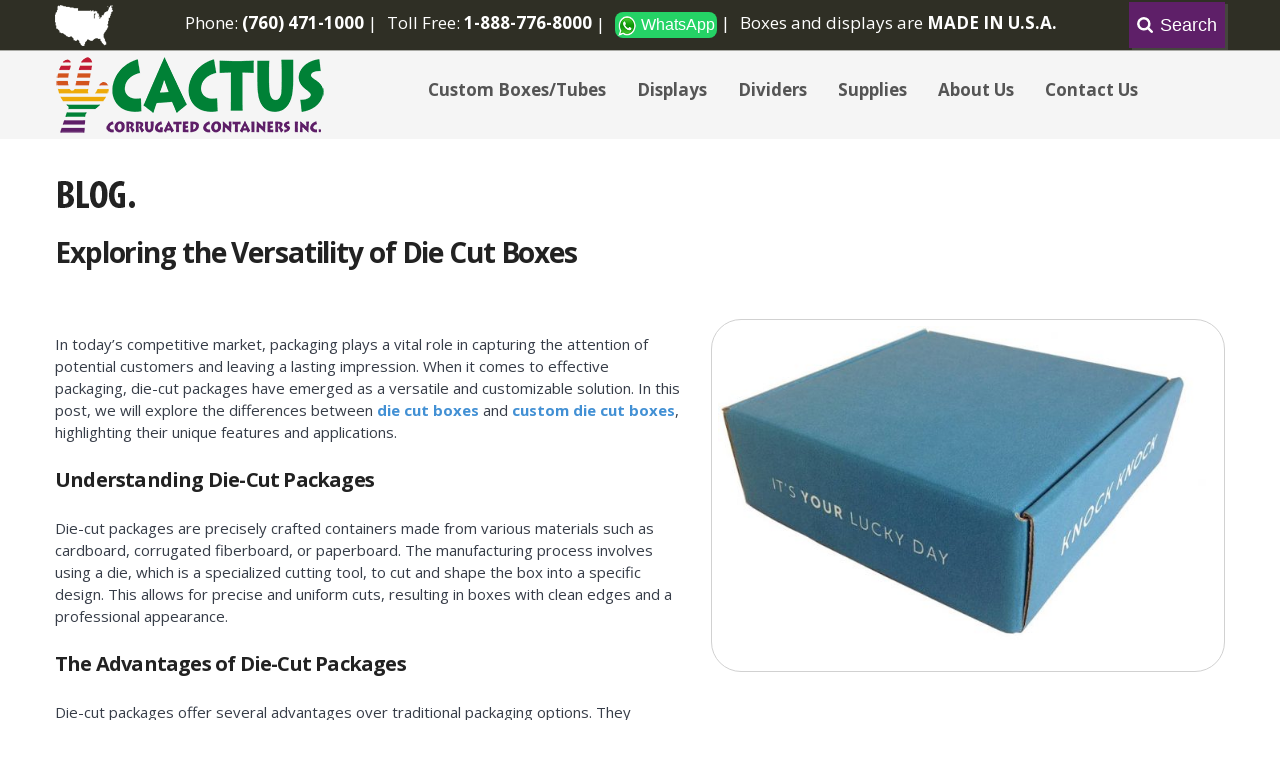

--- FILE ---
content_type: text/html; charset=UTF-8
request_url: https://www.cactuscontainers.com/exploring-the-versatility-of-die-cut-boxes/
body_size: 14122
content:
<!DOCTYPE html>
<html itemscope itemtype="http://schema.org/WebPage" dir="ltr" lang="en-US" prefix="og: https://ogp.me/ns#">
<head>
	<meta http-equiv="Content-Type" content="text/html; charset=UTF-8"/>
	<meta name="viewport" content="width=device-width, initial-scale=1, maximum-scale=5, user-scalable=yes">
	<link rel="shortcut icon" type="image/png" href="/favicon.png">
	<!-- Dublin Core -->
	<!-- <link rel="schema.DC" href="http://purl.org/dc/elements/1.1/"/> -->
	<meta name="DC.title" content="Cactus Containers - Custom Boxes Manufacturer"/>
	<meta name="DC.identifier" content="https://www.cactuscontainers.com"/>
	<meta name="DC.description" content="Cactus Containers Inc. manufactures custom boxes, mailers, POP displays, printed shipping boxes, box dividers and more."/>
	<meta name="DC.subject" content="Custom Boxes, Mailers, Printed Shipping Boxes, Cardboard Boxes, Cartons, POP Displays, Dividers"/>
	<meta name="DC.creator" content="Cactus Containers Inc."/>
	<meta name="DC.publisher" content="http://www.webpublishing.com"/>
	
		<style>img:is([sizes="auto" i], [sizes^="auto," i]) {contain-intrinsic-size:3000px 1500px}</style>
	
		<!-- All in One SEO 4.7.8 - aioseo.com -->
		<title>Exploring the Versatility of Die Cut Boxes |</title>
	<meta name="description" content="Reap the benefits of custom die cut boxes. Customize the sizeand design of die cut boxes to package electronics, cosmetics, apparel, housewares or food items."/>
	<meta name="robots" content="max-snippet:-1, max-image-preview:large, max-video-preview:-1"/>
	<meta name="author" content="Greg Mace"/>
	<meta name="keywords" content="custom die cut boxes,die cut boxes"/>
	<link rel="canonical" href="/exploring-the-versatility-of-die-cut-boxes/"/>
	<meta name="generator" content="All in One SEO (AIOSEO) 4.7.8"/>
		<meta property="og:locale" content="en_US"/>
		<meta property="og:site_name" content="Cactus Containers | Custom Boxes Manufacturer"/>
		<meta property="og:type" content="article"/>
		<meta property="og:title" content="Exploring the Versatility of Die Cut Boxes |"/>
		<meta property="og:description" content="Reap the benefits of custom die cut boxes. Customize the sizeand design of die cut boxes to package electronics, cosmetics, apparel, housewares or food items."/>
		<meta property="og:url" content="/exploring-the-versatility-of-die-cut-boxes/"/>
		<meta property="og:image" content="https://www.cactuscontainers.com/wp-content/uploads/Twitter-Cactus-Logo-250x250-1.jpg"/>
		<meta property="og:image:secure_url" content="https://www.cactuscontainers.com/wp-content/uploads/Twitter-Cactus-Logo-250x250-1.jpg"/>
		<meta property="article:published_time" content="2023-07-04T08:00:44+00:00"/>
		<meta property="article:modified_time" content="2023-06-20T09:39:10+00:00"/>
		<meta property="article:publisher" content="https://www.facebook.com/cactuscontainers/"/>
		<meta name="twitter:card" content="summary"/>
		<meta name="twitter:site" content="@cactusboxes"/>
		<meta name="twitter:title" content="Exploring the Versatility of Die Cut Boxes |"/>
		<meta name="twitter:description" content="Reap the benefits of custom die cut boxes. Customize the sizeand design of die cut boxes to package electronics, cosmetics, apparel, housewares or food items."/>
		<meta name="twitter:creator" content="@cactusboxes"/>
		<meta name="twitter:image" content="https://www.cactuscontainers.com/wp-content/uploads/Twitter-Cactus-Logo-250x250-1.jpg"/>
		<script type="application/ld+json" class="aioseo-schema">
			{"@context":"https:\/\/schema.org","@graph":[{"@type":"Article","@id":"\/exploring-the-versatility-of-die-cut-boxes\/#article","name":"Exploring the Versatility of Die Cut Boxes |","headline":"Exploring the Versatility of Die Cut Boxes","author":{"@id":"https:\/\/www.cactuscontainers.com\/author\/greg\/#author"},"publisher":{"@id":"https:\/\/www.cactuscontainers.com\/#organization"},"image":{"@type":"ImageObject","url":"https:\/\/www.cactuscontainers.com\/wp-content\/uploads\/die-cut-mailer-rise-smart-11.jpg","@id":"\/exploring-the-versatility-of-die-cut-boxes\/#articleImage","width":800,"height":543,"caption":"Custom Mailer Box"},"datePublished":"2023-07-04T01:00:44-07:00","dateModified":"2023-06-20T02:39:10-07:00","inLanguage":"en-US","mainEntityOfPage":{"@id":"\/exploring-the-versatility-of-die-cut-boxes\/#webpage"},"isPartOf":{"@id":"\/exploring-the-versatility-of-die-cut-boxes\/#webpage"},"articleSection":"Custom Printed Boxes, Die-cut Boxes, custom die cut boxes, die cut boxes"},{"@type":"BreadcrumbList","@id":"\/exploring-the-versatility-of-die-cut-boxes\/#breadcrumblist","itemListElement":[{"@type":"ListItem","@id":"https:\/\/www.cactuscontainers.com\/#listItem","position":1,"name":"Home","item":"https:\/\/www.cactuscontainers.com\/","nextItem":{"@type":"ListItem","@id":"\/exploring-the-versatility-of-die-cut-boxes\/#listItem","name":"Exploring the Versatility of Die Cut Boxes"}},{"@type":"ListItem","@id":"\/exploring-the-versatility-of-die-cut-boxes\/#listItem","position":2,"name":"Exploring the Versatility of Die Cut Boxes","previousItem":{"@type":"ListItem","@id":"https:\/\/www.cactuscontainers.com\/#listItem","name":"Home"}}]},{"@type":"Organization","@id":"https:\/\/www.cactuscontainers.com\/#organization","name":"Cactus Corrugated Containers Inc.","description":"Custom Boxes Manufacturer","url":"https:\/\/www.cactuscontainers.com\/","telephone":"+18887768000","logo":{"@type":"ImageObject","url":"https:\/\/www.cactuscontainers.com\/wp-content\/uploads\/Cactus-Logo-270x76-tr.png","@id":"\/exploring-the-versatility-of-die-cut-boxes\/#organizationLogo","width":270,"height":78,"caption":"Cactus Corrugated Containers Logo"},"image":{"@id":"\/exploring-the-versatility-of-die-cut-boxes\/#organizationLogo"},"sameAs":["https:\/\/www.facebook.com\/cactuscontainers\/","https:\/\/twitter.com\/cactusboxes","https:\/\/www.instagram.com\/cactuscontainers\/","https:\/\/www.pinterest.ch\/customboxes\/","https:\/\/www.youtube.com\/@Cactuscontainers","https:\/\/www.linkedin.com\/company\/cactus-corrugated-containers\/","https:\/\/cactus-containers.tumblr.com\/","https:\/\/www.yelp.com\/biz\/cactus-corrugated-containers-san-marcos"]},{"@type":"Person","@id":"https:\/\/www.cactuscontainers.com\/author\/greg\/#author","url":"https:\/\/www.cactuscontainers.com\/author\/greg\/","name":"Greg Mace","image":{"@type":"ImageObject","@id":"\/exploring-the-versatility-of-die-cut-boxes\/#authorImage","url":"https:\/\/secure.gravatar.com\/avatar\/c68de1dadc7b847ad9fc304194c4b2a9?s=96&d=mm&r=g","width":96,"height":96,"caption":"Greg Mace"}},{"@type":"WebPage","@id":"\/exploring-the-versatility-of-die-cut-boxes\/#webpage","url":"\/exploring-the-versatility-of-die-cut-boxes\/","name":"Exploring the Versatility of Die Cut Boxes |","description":"Reap the benefits of custom die cut boxes. Customize the sizeand design of die cut boxes to package electronics, cosmetics, apparel, housewares or food items.","inLanguage":"en-US","isPartOf":{"@id":"https:\/\/www.cactuscontainers.com\/#website"},"breadcrumb":{"@id":"\/exploring-the-versatility-of-die-cut-boxes\/#breadcrumblist"},"author":{"@id":"https:\/\/www.cactuscontainers.com\/author\/greg\/#author"},"creator":{"@id":"https:\/\/www.cactuscontainers.com\/author\/greg\/#author"},"datePublished":"2023-07-04T01:00:44-07:00","dateModified":"2023-06-20T02:39:10-07:00"},{"@type":"WebSite","@id":"https:\/\/www.cactuscontainers.com\/#website","url":"https:\/\/www.cactuscontainers.com\/","name":"Cactus Containers","description":"Custom Boxes Manufacturer","inLanguage":"en-US","publisher":{"@id":"https:\/\/www.cactuscontainers.com\/#organization"}}]}
		</script>
		<!-- All in One SEO -->

<!-- This site is tracked with the HandL UTM Grabber v3 (3.1.2) - https://www.utmgrabber.com/ --> 
<link rel='dns-prefetch' href='//fonts.googleapis.com'/>
<link rel="alternate" type="application/rss+xml" title="Cactus Containers &raquo; Feed" href="https://www.cactuscontainers.com/feed/"/>
<link rel="alternate" type="application/rss+xml" title="Cactus Containers &raquo; Comments Feed" href="https://www.cactuscontainers.com/comments/feed/"/>
<script type="text/javascript">//<![CDATA[
window._wpemojiSettings={"baseUrl":"https:\/\/s.w.org\/images\/core\/emoji\/15.0.3\/72x72\/","ext":".png","svgUrl":"https:\/\/s.w.org\/images\/core\/emoji\/15.0.3\/svg\/","svgExt":".svg","source":{"concatemoji":"https:\/\/www.cactuscontainers.com\/wp-includes\/js\/wp-emoji-release.min.js?ver=6.7.4"}};!function(i,n){var o,s,e;function c(e){try{var t={supportTests:e,timestamp:(new Date).valueOf()};sessionStorage.setItem(o,JSON.stringify(t))}catch(e){}}function p(e,t,n){e.clearRect(0,0,e.canvas.width,e.canvas.height),e.fillText(t,0,0);var t=new Uint32Array(e.getImageData(0,0,e.canvas.width,e.canvas.height).data),r=(e.clearRect(0,0,e.canvas.width,e.canvas.height),e.fillText(n,0,0),new Uint32Array(e.getImageData(0,0,e.canvas.width,e.canvas.height).data));return t.every(function(e,t){return e===r[t]})}function u(e,t,n){switch(t){case"flag":return n(e,"\ud83c\udff3\ufe0f\u200d\u26a7\ufe0f","\ud83c\udff3\ufe0f\u200b\u26a7\ufe0f")?!1:!n(e,"\ud83c\uddfa\ud83c\uddf3","\ud83c\uddfa\u200b\ud83c\uddf3")&&!n(e,"\ud83c\udff4\udb40\udc67\udb40\udc62\udb40\udc65\udb40\udc6e\udb40\udc67\udb40\udc7f","\ud83c\udff4\u200b\udb40\udc67\u200b\udb40\udc62\u200b\udb40\udc65\u200b\udb40\udc6e\u200b\udb40\udc67\u200b\udb40\udc7f");case"emoji":return!n(e,"\ud83d\udc26\u200d\u2b1b","\ud83d\udc26\u200b\u2b1b")}return!1}function f(e,t,n){var r="undefined"!=typeof WorkerGlobalScope&&self instanceof WorkerGlobalScope?new OffscreenCanvas(300,150):i.createElement("canvas"),a=r.getContext("2d",{willReadFrequently:!0}),o=(a.textBaseline="top",a.font="600 32px Arial",{});return e.forEach(function(e){o[e]=t(a,e,n)}),o}function t(e){var t=i.createElement("script");t.src=e,t.defer=!0,i.head.appendChild(t)}"undefined"!=typeof Promise&&(o="wpEmojiSettingsSupports",s=["flag","emoji"],n.supports={everything:!0,everythingExceptFlag:!0},e=new Promise(function(e){i.addEventListener("DOMContentLoaded",e,{once:!0})}),new Promise(function(t){var n=function(){try{var e=JSON.parse(sessionStorage.getItem(o));if("object"==typeof e&&"number"==typeof e.timestamp&&(new Date).valueOf()<e.timestamp+604800&&"object"==typeof e.supportTests)return e.supportTests}catch(e){}return null}();if(!n){if("undefined"!=typeof Worker&&"undefined"!=typeof OffscreenCanvas&&"undefined"!=typeof URL&&URL.createObjectURL&&"undefined"!=typeof Blob)try{var e="postMessage("+f.toString()+"("+[JSON.stringify(s),u.toString(),p.toString()].join(",")+"));",r=new Blob([e],{type:"text/javascript"}),a=new Worker(URL.createObjectURL(r),{name:"wpTestEmojiSupports"});return void(a.onmessage=function(e){c(n=e.data),a.terminate(),t(n)})}catch(e){}c(n=f(s,u,p))}t(n)}).then(function(e){for(var t in e)n.supports[t]=e[t],n.supports.everything=n.supports.everything&&n.supports[t],"flag"!==t&&(n.supports.everythingExceptFlag=n.supports.everythingExceptFlag&&n.supports[t]);n.supports.everythingExceptFlag=n.supports.everythingExceptFlag&&!n.supports.flag,n.DOMReady=!1,n.readyCallback=function(){n.DOMReady=!0}}).then(function(){return e}).then(function(){var e;n.supports.everything||(n.readyCallback(),(e=n.source||{}).concatemoji?t(e.concatemoji):e.wpemoji&&e.twemoji&&(t(e.twemoji),t(e.wpemoji)))}))}((window,document),window._wpemojiSettings);
//]]></script>
<style id='wp-emoji-styles-inline-css' type='text/css'>img.wp-smiley,img.emoji{display:inline!important;border:none!important;box-shadow:none!important;height:1em!important;width:1em!important;margin:0 .07em!important;vertical-align:-.1em!important;background:none!important;padding:0!important}</style>
<link rel='stylesheet' id='wp-block-library-css' href='https://www.cactuscontainers.com/wp-includes/css/dist/block-library/A.style.min.css,qver=6.7.4.pagespeed.cf.-GTKN38myC.css' type='text/css' media='all'/>
<style id='classic-theme-styles-inline-css' type='text/css'>.wp-block-button__link{color:#fff;background-color:#32373c;border-radius:9999px;box-shadow:none;text-decoration:none;padding:calc(.667em + 2px) calc(1.333em + 2px);font-size:1.125em}.wp-block-file__button{background:#32373c;color:#fff;text-decoration:none}</style>
<style id='global-styles-inline-css' type='text/css'>:root{--wp--preset--aspect-ratio--square:1;--wp--preset--aspect-ratio--4-3: 4/3;--wp--preset--aspect-ratio--3-4: 3/4;--wp--preset--aspect-ratio--3-2: 3/2;--wp--preset--aspect-ratio--2-3: 2/3;--wp--preset--aspect-ratio--16-9: 16/9;--wp--preset--aspect-ratio--9-16: 9/16;--wp--preset--color--black:#000;--wp--preset--color--cyan-bluish-gray:#abb8c3;--wp--preset--color--white:#fff;--wp--preset--color--pale-pink:#f78da7;--wp--preset--color--vivid-red:#cf2e2e;--wp--preset--color--luminous-vivid-orange:#ff6900;--wp--preset--color--luminous-vivid-amber:#fcb900;--wp--preset--color--light-green-cyan:#7bdcb5;--wp--preset--color--vivid-green-cyan:#00d084;--wp--preset--color--pale-cyan-blue:#8ed1fc;--wp--preset--color--vivid-cyan-blue:#0693e3;--wp--preset--color--vivid-purple:#9b51e0;--wp--preset--gradient--vivid-cyan-blue-to-vivid-purple:linear-gradient(135deg,rgba(6,147,227,1) 0%,#9b51e0 100%);--wp--preset--gradient--light-green-cyan-to-vivid-green-cyan:linear-gradient(135deg,#7adcb4 0%,#00d082 100%);--wp--preset--gradient--luminous-vivid-amber-to-luminous-vivid-orange:linear-gradient(135deg,rgba(252,185,0,1) 0%,rgba(255,105,0,1) 100%);--wp--preset--gradient--luminous-vivid-orange-to-vivid-red:linear-gradient(135deg,rgba(255,105,0,1) 0%,#cf2e2e 100%);--wp--preset--gradient--very-light-gray-to-cyan-bluish-gray:linear-gradient(135deg,#eee 0%,#a9b8c3 100%);--wp--preset--gradient--cool-to-warm-spectrum:linear-gradient(135deg,#4aeadc 0%,#9778d1 20%,#cf2aba 40%,#ee2c82 60%,#fb6962 80%,#fef84c 100%);--wp--preset--gradient--blush-light-purple:linear-gradient(135deg,#ffceec 0%,#9896f0 100%);--wp--preset--gradient--blush-bordeaux:linear-gradient(135deg,#fecda5 0%,#fe2d2d 50%,#6b003e 100%);--wp--preset--gradient--luminous-dusk:linear-gradient(135deg,#ffcb70 0%,#c751c0 50%,#4158d0 100%);--wp--preset--gradient--pale-ocean:linear-gradient(135deg,#fff5cb 0%,#b6e3d4 50%,#33a7b5 100%);--wp--preset--gradient--electric-grass:linear-gradient(135deg,#caf880 0%,#71ce7e 100%);--wp--preset--gradient--midnight:linear-gradient(135deg,#020381 0%,#2874fc 100%);--wp--preset--font-size--small:13px;--wp--preset--font-size--medium:20px;--wp--preset--font-size--large:36px;--wp--preset--font-size--x-large:42px;--wp--preset--spacing--20:.44rem;--wp--preset--spacing--30:.67rem;--wp--preset--spacing--40:1rem;--wp--preset--spacing--50:1.5rem;--wp--preset--spacing--60:2.25rem;--wp--preset--spacing--70:3.38rem;--wp--preset--spacing--80:5.06rem;--wp--preset--shadow--natural:6px 6px 9px rgba(0,0,0,.2);--wp--preset--shadow--deep:12px 12px 50px rgba(0,0,0,.4);--wp--preset--shadow--sharp:6px 6px 0 rgba(0,0,0,.2);--wp--preset--shadow--outlined:6px 6px 0 -3px rgba(255,255,255,1) , 6px 6px rgba(0,0,0,1);--wp--preset--shadow--crisp:6px 6px 0 rgba(0,0,0,1)}:where(.is-layout-flex){gap:.5em}:where(.is-layout-grid){gap:.5em}body .is-layout-flex{display:flex}.is-layout-flex{flex-wrap:wrap;align-items:center}.is-layout-flex > :is(*, div){margin:0}body .is-layout-grid{display:grid}.is-layout-grid > :is(*, div){margin:0}:where(.wp-block-columns.is-layout-flex){gap:2em}:where(.wp-block-columns.is-layout-grid){gap:2em}:where(.wp-block-post-template.is-layout-flex){gap:1.25em}:where(.wp-block-post-template.is-layout-grid){gap:1.25em}.has-black-color{color:var(--wp--preset--color--black)!important}.has-cyan-bluish-gray-color{color:var(--wp--preset--color--cyan-bluish-gray)!important}.has-white-color{color:var(--wp--preset--color--white)!important}.has-pale-pink-color{color:var(--wp--preset--color--pale-pink)!important}.has-vivid-red-color{color:var(--wp--preset--color--vivid-red)!important}.has-luminous-vivid-orange-color{color:var(--wp--preset--color--luminous-vivid-orange)!important}.has-luminous-vivid-amber-color{color:var(--wp--preset--color--luminous-vivid-amber)!important}.has-light-green-cyan-color{color:var(--wp--preset--color--light-green-cyan)!important}.has-vivid-green-cyan-color{color:var(--wp--preset--color--vivid-green-cyan)!important}.has-pale-cyan-blue-color{color:var(--wp--preset--color--pale-cyan-blue)!important}.has-vivid-cyan-blue-color{color:var(--wp--preset--color--vivid-cyan-blue)!important}.has-vivid-purple-color{color:var(--wp--preset--color--vivid-purple)!important}.has-black-background-color{background-color:var(--wp--preset--color--black)!important}.has-cyan-bluish-gray-background-color{background-color:var(--wp--preset--color--cyan-bluish-gray)!important}.has-white-background-color{background-color:var(--wp--preset--color--white)!important}.has-pale-pink-background-color{background-color:var(--wp--preset--color--pale-pink)!important}.has-vivid-red-background-color{background-color:var(--wp--preset--color--vivid-red)!important}.has-luminous-vivid-orange-background-color{background-color:var(--wp--preset--color--luminous-vivid-orange)!important}.has-luminous-vivid-amber-background-color{background-color:var(--wp--preset--color--luminous-vivid-amber)!important}.has-light-green-cyan-background-color{background-color:var(--wp--preset--color--light-green-cyan)!important}.has-vivid-green-cyan-background-color{background-color:var(--wp--preset--color--vivid-green-cyan)!important}.has-pale-cyan-blue-background-color{background-color:var(--wp--preset--color--pale-cyan-blue)!important}.has-vivid-cyan-blue-background-color{background-color:var(--wp--preset--color--vivid-cyan-blue)!important}.has-vivid-purple-background-color{background-color:var(--wp--preset--color--vivid-purple)!important}.has-black-border-color{border-color:var(--wp--preset--color--black)!important}.has-cyan-bluish-gray-border-color{border-color:var(--wp--preset--color--cyan-bluish-gray)!important}.has-white-border-color{border-color:var(--wp--preset--color--white)!important}.has-pale-pink-border-color{border-color:var(--wp--preset--color--pale-pink)!important}.has-vivid-red-border-color{border-color:var(--wp--preset--color--vivid-red)!important}.has-luminous-vivid-orange-border-color{border-color:var(--wp--preset--color--luminous-vivid-orange)!important}.has-luminous-vivid-amber-border-color{border-color:var(--wp--preset--color--luminous-vivid-amber)!important}.has-light-green-cyan-border-color{border-color:var(--wp--preset--color--light-green-cyan)!important}.has-vivid-green-cyan-border-color{border-color:var(--wp--preset--color--vivid-green-cyan)!important}.has-pale-cyan-blue-border-color{border-color:var(--wp--preset--color--pale-cyan-blue)!important}.has-vivid-cyan-blue-border-color{border-color:var(--wp--preset--color--vivid-cyan-blue)!important}.has-vivid-purple-border-color{border-color:var(--wp--preset--color--vivid-purple)!important}.has-vivid-cyan-blue-to-vivid-purple-gradient-background{background:var(--wp--preset--gradient--vivid-cyan-blue-to-vivid-purple)!important}.has-light-green-cyan-to-vivid-green-cyan-gradient-background{background:var(--wp--preset--gradient--light-green-cyan-to-vivid-green-cyan)!important}.has-luminous-vivid-amber-to-luminous-vivid-orange-gradient-background{background:var(--wp--preset--gradient--luminous-vivid-amber-to-luminous-vivid-orange)!important}.has-luminous-vivid-orange-to-vivid-red-gradient-background{background:var(--wp--preset--gradient--luminous-vivid-orange-to-vivid-red)!important}.has-very-light-gray-to-cyan-bluish-gray-gradient-background{background:var(--wp--preset--gradient--very-light-gray-to-cyan-bluish-gray)!important}.has-cool-to-warm-spectrum-gradient-background{background:var(--wp--preset--gradient--cool-to-warm-spectrum)!important}.has-blush-light-purple-gradient-background{background:var(--wp--preset--gradient--blush-light-purple)!important}.has-blush-bordeaux-gradient-background{background:var(--wp--preset--gradient--blush-bordeaux)!important}.has-luminous-dusk-gradient-background{background:var(--wp--preset--gradient--luminous-dusk)!important}.has-pale-ocean-gradient-background{background:var(--wp--preset--gradient--pale-ocean)!important}.has-electric-grass-gradient-background{background:var(--wp--preset--gradient--electric-grass)!important}.has-midnight-gradient-background{background:var(--wp--preset--gradient--midnight)!important}.has-small-font-size{font-size:var(--wp--preset--font-size--small)!important}.has-medium-font-size{font-size:var(--wp--preset--font-size--medium)!important}.has-large-font-size{font-size:var(--wp--preset--font-size--large)!important}.has-x-large-font-size{font-size:var(--wp--preset--font-size--x-large)!important}:where(.wp-block-post-template.is-layout-flex){gap:1.25em}:where(.wp-block-post-template.is-layout-grid){gap:1.25em}:where(.wp-block-columns.is-layout-flex){gap:2em}:where(.wp-block-columns.is-layout-grid){gap:2em}:root :where(.wp-block-pullquote){font-size:1.5em;line-height:1.6}</style>
<link rel='stylesheet' id='twentytwelve-fonts-css' href='https://fonts.googleapis.com/css?family=Open+Sans:400italic,700italic,400,700&#038;subset=latin,latin-ext' type='text/css' media='all'/>
<link rel='stylesheet' id='twentytwelve-style-css' href='https://www.cactuscontainers.com/wp-content/themes/instabox-new/A.style.css,qver=1756130492.pagespeed.cf.3pih2tyndt.css' type='text/css' media='all'/>
<!--[if lt IE 9]>
<link rel='stylesheet' id='twentytwelve-ie-css' href='https://www.cactuscontainers.com/wp-content/themes/instabox-new/css/ie.css?ver=20121010' type='text/css' media='all' />
<![endif]-->
<script type="text/javascript" src="https://www.cactuscontainers.com/wp-includes/js/jquery/jquery.min.js,qver=3.7.1.pagespeed.jm.PoWN7KAtLT.js" id="jquery-core-js"></script>
<script src="https://www.cactuscontainers.com/wp-includes,_js,_jquery,_jquery-migrate.min.js,qver==3.4.1+wp-content,_plugins,_handl-utm-grabber-v3,_js,_js.cookie.js,qver==6.7.4.pagespeed.jc.O2Pa2Quzyp.js"></script><script>eval(mod_pagespeed_VBSQFfAYzw);</script>
<script>eval(mod_pagespeed_wXGpOov5Fv);</script>
<script type="text/javascript" id="handl-utm-grabber-js-extra">//<![CDATA[
var handl_utm=[];var handl_utm_all_params=["utm_source","utm_medium","utm_term","utm_content","utm_campaign","first_utm_source","first_utm_medium","first_utm_term","first_utm_content","first_utm_campaign","fbclid","msclkid","gclid","handl_original_ref","handl_landing_page","handl_landing_page_base","handl_ip","handl_ref","handl_url","handl_ref_domain","handl_url_base","gaclientid","organic_source","organic_source_str","user_agent","traffic_source","first_traffic_source","handlID","_fbc","_fbp","traffic_source"];var handl_utm_cookie_duration=["30","1"];var handl_utm_append_params=["utm_source","utm_medium","utm_term","utm_content","utm_campaign","gclid","traffic_source"];var handl_utm_first_touch_params=["utm_source","utm_medium","utm_term","utm_content","utm_campaign"];var handl_utm_session_cookies=0;var handl_ajax={"ajax_url":"https:\/\/www.cactuscontainers.com\/wp-admin\/admin-ajax.php","fb_capi_enabled":"0"};var handl_utm_custom_params=["traffic_source"];var handl_utm_dyo_logic=[];var handl_utm_predefined=[];
//]]></script>
<script src="https://www.cactuscontainers.com/wp-content/plugins,_handl-utm-grabber-v3,_js,_handl-utm-grabber.js,qver==6.7.4+themes,_instabox-new,_thickbox,_jquery-migrate-1.4.1.js.pagespeed.jc.NPuU9mWZKv.js"></script><script>eval(mod_pagespeed_W4hZdyUYXk);</script>
<link rel="https://api.w.org/" href="https://www.cactuscontainers.com/wp-json/"/><link rel="alternate" title="JSON" type="application/json" href="https://www.cactuscontainers.com/wp-json/wp/v2/posts/13114"/><link rel="EditURI" type="application/rsd+xml" title="RSD" href="https://www.cactuscontainers.com/xmlrpc.php?rsd"/>
<meta name="generator" content="WordPress 6.7.4"/>
<link rel='shortlink' href='/?p=13114'/>
<link rel="alternate" title="oEmbed (JSON)" type="application/json+oembed" href="https://www.cactuscontainers.com/wp-json/oembed/1.0/embed?url=%2Fexploring-the-versatility-of-die-cut-boxes%2F"/>
<link rel="alternate" title="oEmbed (XML)" type="text/xml+oembed" href="https://www.cactuscontainers.com/wp-json/oembed/1.0/embed?url=%2Fexploring-the-versatility-of-die-cut-boxes%2F&#038;format=xml"/>
<style>.handl-hidden{display:none}</style><style>[class^="fieldset-handl_"]{display:none}</style>	<!-- main script -->
	<script src="https://code.jquery.com/jquery-3.7.0.min.js" integrity="sha256-2Pmvv0kuTBOenSvLm6bvfBSSHrUJ+3A7x6P5Ebd07/g=" crossorigin="anonymous"></script>
    <script>eval(mod_pagespeed_L6dZLUADAe);</script>
	<!-- placeholder script -->
	<script async>//<![CDATA[
;window.Modernizr=function(a,b,c){function x(){e.input=function(a){for(var b=0,c=a.length;b<c;b++)o[a[b]]=a[b]in k;return o}("autocomplete autofocus list placeholder max min multiple pattern required step".split(" "))}function w(a,b){return!!~(""+a).indexOf(b)}function v(a,b){return typeof a===b}function u(a,b){return t(prefixes.join(a+";")+(b||""))}function t(a){j.cssText=a}var d="2.0.6",e={},f=b.documentElement,g=b.head||b.getElementsByTagName("head")[0],h="modernizr",i=b.createElement(h),j=i.style,k=b.createElement("input"),l=Object.prototype.toString,m={},n={},o={},p=[],q,r={}.hasOwnProperty,s;!v(r,c)&&!v(r.call,c)?s=function(a,b){return r.call(a,b)}:s=function(a,b){return b in a&&v(a.constructor.prototype[b],c)};for(var y in m)s(m,y)&&(q=y.toLowerCase(),e[q]=m[y](),p.push((e[q]?"":"no-")+q));e.input||x(),t(""),i=k=null,e._version=d;return e}(this,this.document);$(document).ready(function(){if(typeof(Modernizr)!='undefined'&&!Modernizr.input.placeholder){$('input[type="text"], input[type="submit"], input[type="button"], input[type="password"], input[type="email"], input[type="tel"], input[type="search"], textarea').each(function(){var phAttr=$(this).attr('placeholder');if(typeof(phAttr)!='undefined'&&phAttr!=false){if(phAttr!=null&&phAttr!=''){$(this).addClass('default_title_text');$(this).val(phAttr);$(this).focus(function(){$(this).removeClass('default_title_text');if($(this).val()==$(this).attr('placeholder')){$(this).val('');}});$(this).blur(function(){if($(this).val()==''){$(this).val($(this).attr('placeholder'));$(this).addClass('default_title_text');}});}}});}});
//]]></script>
	<script async src="https://www.cactuscontainers.com/wp-content/themes/instabox-new/js/owl.carousel.js.pagespeed.jm.hTciP44AsQ.js"></script>
	<!-- general script -->
	<script src="https://www.cactuscontainers.com/wp-content/themes/instabox-new/js/script.js.pagespeed.jm.rg0L85J8OV.js"></script>
		<script async type="text/javascript">//<![CDATA[
$(function($){$('#mainSearch').focus(function(e){if(this.value=='Search')this.value=''}).blur(function(e){if(this.value=='')this.value='Search'});$(".nav-icon").toggle(function(){$("#wrapper").animate({"right":"50%"},500);},function(){$("#wrapper").animate({"right":"0"},500);});$('.mainMenu li a').append('<span class="left_r"></span>');});
//]]></script>
	<script async type="text/javascript" src="https://www.cactuscontainers.com/wp-content/themes/instabox-new/thickbox/thickbox.js.pagespeed.jm.d2w-IdDawA.js"></script>
		<!--  SLIDESHOW SCRIPT & ASSETS START -->
	<!--  SLIDESHOW SCRIPT END -->
		<!-- Bing Auth -->
	<meta name="msvalidate.01" content="7EE59B2388EA2351EFDE3C0542EF35C9"/>
	<!-- Bing Auth end -->
	<!-- google+ verify link start -->
	<link href="https://plus.google.com/101775664605480944533" rel="publisher"/>
	<!-- google+ verify link end -->
	<!-- responsive css -->
	<link href="https://www.cactuscontainers.com/wp-content/themes/instabox-new/css/A.responsive.css,qv=12.pagespeed.cf.SDVAZJ2sfP.css" rel="stylesheet"/>
	<!-- Structured Data Search Box -->
	<script type="application/ld+json">
    	{
    	  "@context": "https://schema.org",
    	  "@type": "WebSite",
	  "name": "Cactus Corrugated Containers",
    	  "url": "https://www.cactuscontainers.com/",
   	   "potentialAction": {
    	    "@type": "SearchAction",
    	    "target": {
    	      "@type": "EntryPoint",
   	       "urlTemplate": "https://www.cactuscontainers.com/?s={search_term_string}"
   	     },
  	      "query-input": "required name=search_term_string"
 	     }
    	}
    </script>

	<!-- Google Tag Manager -->
	<script>(function(w,d,s,l,i){w[l]=w[l]||[];w[l].push({'gtm.start':new Date().getTime(),event:'gtm.js'});var f=d.getElementsByTagName(s)[0],j=d.createElement(s),dl=l!='dataLayer'?'&l='+l:'';j.async=true;j.src='https://www.googletagmanager.com/gtm.js?id='+i+dl;f.parentNode.insertBefore(j,f);})(window,document,'script','dataLayer','GTM-MRRTX3');</script>
	<!-- End Google Tag Manager -->
	</head>
<body style="margin-top:0px;" class="post-template-default single single-post postid-13114 single-format-standard custom-font-enabled">
	<!-- Google Tag Manager (noscript) -->
	<noscript><iframe src="https://www.googletagmanager.com/ns.html?id=GTM-MRRTX3" height="0" width="0" style="display:none;visibility:hidden"></iframe></noscript>
	<!-- End Google Tag Manager (noscript) -->
	 <div class="mobile-nav-block teee">
        <form method="get" id="searchform" action="https://www.cactuscontainers.com/">
            <div class="title">
                <input type="text" value="" name="s" class="" id="s" placeholder="Search"/>
            <input type="submit" id="searchsubmit" value="Search" class="search-button"/>
            </div>
        </form>
	    <div class="nav-content">
	        <ul id="menu-main-navigation" class="mobmainMenu"><li class="menu-item-has-children"><a href="/custom-boxes/">Custom Boxes/Tubes</a>
<ul class="sub-menu">
	<li class="menu-item-has-children"><a href="/custom-boxes/shipping-boxes/">Shipping Boxes / RSC</a>
	<ul class="sub-menu">
		<li><a href="/custom-boxes/shipping-boxes/regular-slotted-boxes-2/">Custom Cardboard Boxes</a></li>
		<li><a href="/custom-boxes/shipping-boxes/regular-slotted-boxes/">Regular Slotted Cartons</a></li>
		<li><a href="/custom-boxes/digitally-printed-boxes/">Digitally Printed Boxes</a></li>
		<li><a href="/custom-boxes/shipping-boxes/full-overlap-boxes/">Full Overlap Cartons</a></li>
		<li><a href="/custom-boxes/shipping-boxes/five-panel-wrap-boxes/">Five Panel Wrap</a></li>
		<li><a href="/custom-boxes/die-cut-boxes/mailer-boxes/">Custom Mailers</a></li>
		<li><a href="/custom-boxes/shipping-boxes/trays-boxes/">Corrugated Box Trays</a></li>
		<li><a href="/custom-boxes/shipping-boxes/heavy-duty-boxes/">Heavy Duty Boxes</a></li>
		<li><a href="/custom-boxes/shipping-boxes/telescoping-boxes/">Telescoping Box</a></li>
		<li><a href="/custom-boxes/shipping-boxes/rsc-with-variable-flaps/">RSC With Variable Flaps</a></li>
		<li><a href="/custom-boxes/shipping-boxes/half-slotted-box-with-cover/">Half-Slotted Box With Cover</a></li>
		<li><a href="/custom-boxes/shipping-boxes/rsc-boxes-guide/">RSC Boxes Guide</a></li>
		<li><a href="/custom-boxes/shipping-boxes/double-cover/">Double Cover Boxes</a></li>
		<li><a href="/custom-boxes/shipping-boxes/rsc-boxes-materials/">RSC Boxes Materials &#038; Flutes Definition</a></li>
		<li><a href="/custom-boxes/shipping-boxes/flutes-definition/">Flutes Definition</a></li>
	</ul>
</li>
	<li class="menu-item-has-children"><a href="/custom-boxes/die-cut-boxes/">Custom Die Cut Boxes</a>
	<ul class="sub-menu">
		<li><a href="/custom-boxes/die-cut-boxes/mailer-boxes/">Mailers</a></li>
		<li><a href="/custom-boxes/die-cut-boxes/suitcase-boxes/">Suitcase Boxes</a></li>
		<li><a href="/custom-boxes/die-cut-boxes/tote-boxes/">Tote Boxes</a></li>
		<li><a href="/custom-boxes/die-cut-boxes/ballot-boxes/">Ballot Boxes</a></li>
		<li><a href="/custom-boxes/die-cut-boxes/cut-out-wraps/">Cut Out Wraps</a></li>
		<li><a href="/custom-boxes/die-cut-boxes/bin-boxes/">Custom Bin Boxes</a></li>
		<li><a href="/custom-boxes/die-cut-boxes/gift-boxes/">Gift Boxes</a></li>
	</ul>
</li>
	<li class="menu-item-has-children"><a href="/custom-boxes/specialty-packaging-boxes/">Specialty Boxes</a>
	<ul class="sub-menu">
		<li><a href="/custom-boxes/specialty-packaging-boxes/folding-carton-boxes/">Folding Cartons</a></li>
		<li><a href="/custom-boxes/specialty-packaging-boxes/setup-boxes/">Setup Boxes</a></li>
		<li><a href="/custom-boxes/specialty-packaging-boxes/software-packaging-boxes/">Software Packaging</a></li>
		<li><a href="/custom-boxes/specialty-packaging-boxes/telescoping-boxes-special/">Specialty Telescoping Box</a></li>
		<li><a href="/custom-boxes/specialty-packaging-boxes/rigid-suitcase-boxes/">Rigid Suitcase Boxes</a></li>
		<li><a href="/custom-boxes/specialty-packaging-boxes/wooden-boxes/">Specialty Wooden Boxes</a></li>
		<li><a href="/custom-boxes/specialty-packaging-boxes/food-packaging/">Food Packaging</a></li>
		<li><a href="/custom-boxes/specialty-packaging-boxes/mailing-tubes/">Fiber Mailing Tubes</a></li>
		<li><a href="/custom-boxes/specialty-packaging-boxes/brochure-holders/">Brochure Holders</a></li>
	</ul>
</li>
	<li><a href="/custom-boxes/digitally-printed-boxes/">Digitally Printed Boxes</a></li>
	<li><a href="/custom-boxes/specialty-packaging-boxes/food-packaging/">Food Packaging</a></li>
	<li><a href="/custom-boxes/specialty-packaging-boxes/mailing-tubes/">Tubes</a></li>
	<li><a href="/custom-boxes/box-accessories/divider-boxes/">Dividers</a></li>
	<li><a href="/custom-boxes/box-accessories/foam-inserts-packing/">Custom Foam Inserts</a></li>
	<li><a href="/boxes-by-industry/">Boxes by Industry</a></li>
	<li class="menu-item-has-children"><a href="/custom-boxes/box-accessories/">Box Accessories</a>
	<ul class="sub-menu">
		<li><a href="/custom-boxes/box-accessories/divider-boxes/">Dividers</a></li>
		<li><a href="/custom-boxes/box-accessories/e-liquid-box-dividers/">E-Liquid Box Dividers</a></li>
		<li><a href="/custom-boxes/box-accessories/pads-boxes/">Corrugated Box Pads</a></li>
		<li><a href="/custom-boxes/shipping-boxes/trays-boxes/">Corrugated Box Trays</a></li>
		<li><a href="/shipping-supplies/printed-tape-packing/">Custom Printed Tape</a></li>
		<li><a href="/shipping-supplies/custom-printed-labels/">Custom Printed Labels</a></li>
		<li><a href="/shipping-supplies/printed-bags-packing/">Custom Printed Bags</a></li>
		<li><a href="/custom-boxes/box-accessories/corner-protectors/">Corner Protectors</a></li>
		<li><a href="/custom-boxes/box-accessories/foam-inserts-packing/">Custom Foam Inserts</a></li>
		<li><a href="/custom-boxes/box-accessories/die-cut-corrugated-inserts/">Die Cut Corrugated Inserts</a></li>
	</ul>
</li>
	<li><a href="/cases/">Carrying Cases, Custom Foam And More</a></li>
	<li><a href="/custom-boxes/shipping-boxes/flutes-definition/">Flutes Definition</a></li>
	<li class="menu-item-has-children"><a href="/packaging-design-services/">Boxes Design</a>
	<ul class="sub-menu">
		<li><a href="/packaging-design-services/">Packaging Design</a></li>
		<li><a href="/art-requirements-3/">Art Requirements</a></li>
	</ul>
</li>
</ul>
</li>
<li class="menu-item-has-children"><a href="/custom-point-of-purchase-displays/">Displays</a>
<ul class="sub-menu">
	<li><a href="/custom-point-of-purchase-displays/countertop-displays/">Custom Counter-Top Display Boxes</a></li>
	<li><a href="/custom-point-of-purchase-displays/custom-counter-top-shipper-display-boxes/">Custom Counter-Top Shipper Displays</a></li>
	<li><a href="/custom-point-of-purchase-displays/stand-up-displays/">Custom Stand-Up Floor Displays</a></li>
	<li><a href="/custom-point-of-purchase-displays/stock-counter-top-pop-point-of-purchase-display-boxes/">Stock Counter-Top POP Point of Purchase Display Boxes</a></li>
</ul>
</li>
<li class="menu-item-has-children"><a href="/custom-boxes/box-accessories/divider-boxes/">Dividers</a>
<ul class="sub-menu">
	<li><a href="/custom-boxes/box-accessories/divider-boxes/">Box Dividers</a></li>
	<li><a href="/request-for-a-dividers-quote/">Request a Quote for Box Dividers</a></li>
</ul>
</li>
<li class="menu-item-has-children"><a href="/shipping-supplies/">Supplies</a>
<ul class="sub-menu">
	<li><a href="/custom-boxes/box-accessories/divider-boxes/">Dividers</a></li>
	<li><a href="/custom-boxes/box-accessories/e-liquid-box-dividers/">E-Liquid Box Dividers</a></li>
	<li><a href="/shipping-supplies/printed-tape-packing/">Custom Printed Tape</a></li>
	<li><a href="/shipping-supplies/custom-printed-labels/">Custom Printed Labels</a></li>
	<li><a href="/shipping-supplies/printed-bags-packing/">Custom Printed Bags</a></li>
	<li><a href="/custom-boxes/box-accessories/corner-protectors/">Corner Protectors</a></li>
	<li><a href="/custom-boxes/box-accessories/foam-inserts-packing/">Custom Foam Inserts</a></li>
</ul>
</li>
<li class="menu-item-has-children"><a href="/about-cactus-containers/">About Us</a>
<ul class="sub-menu">
	<li><a href="/about-cactus-containers/cardboard-digital-printing/">Cardboard Digital Printing With The EFI Nozomi C18000</a></li>
	<li><a href="/about-cactus-containers/articles/">Articles</a></li>
	<li><a href="/about-cactus-containers/blog/">Blog</a></li>
	<li><a href="/about-cactus-containers/careers/">Careers</a></li>
	<li><a href="/about-cactus-containers/faqs/">FAQS</a></li>
	<li><a href="/about-cactus-containers/testimonials/">Testimonials</a></li>
	<li><a href="/about-cactus-containers/video-introduction/">Video Introduction</a></li>
	<li><a href="/about-cactus-containers/ordering/">Ordering</a></li>
	<li><a href="/about-cactus-containers/privacy/">Privacy Policy</a></li>
	<li><a href="/about-cactus-containers/sitemap/">Sitemap</a></li>
	<li><a href="/about-cactus-containers/contact-short/">Contact Us</a></li>
</ul>
</li>
<li><a href="/about-cactus-containers/contact-short/">Contact Us</a></li>
</ul>	        <div class="contact-list-mobile cf">
	            <p>Phone: <a href="tel:+17604711000"><strong>(760) 471-1000 </strong></a></p>
<p>Toll Free: <a href="tel:+18887768000"><strong>1-888-776-8000</strong></a></p>
<p><a target="_blank" href="https://api.whatsapp.com/send?phone=16198511833"><span style="display: inline-block; padding:2px; border-radius: 8px; background-color: #25D366; color: #fff; text-decoration: none; font-family: sans-serif; font-size: 16px;"><img decoding="async" src="https://www.cactuscontainers.com/wp-content/uploads/WhasApp-40x40-round.png" alt="WhatsApp" width="20" height="20" style="vertical-align:middle;">  WhatsApp </span></a></p>
<p>Boxes and displays are <strong>MADE IN U.S.A. </strong></p>
	        </div>
	    </div>
	</div>
	<!-- start -->
	<div id="wrapper" class="cactus_cls">
		<!-- header part -->
		<header>
		    <div class="header-mob-top cf">
		        <p>Phone: <a href="tel:+17604711000"><strong>(760) 471-1000 </strong></a></p>
<p>Toll Free: <a href="tel:+18887768000"><strong>1-888-776-8000</strong></a></p>
<p><a target="_blank" href="https://api.whatsapp.com/send?phone=16198511833"><span style="display: inline-block; padding:2px; border-radius: 8px; background-color: #25D366; color: #fff; text-decoration: none; font-family: sans-serif; font-size: 16px;"><img src="https://www.cactuscontainers.com/wp-content/uploads/WhasApp-40x40-round.png" alt="WhatsApp" width="20" height="20" style="vertical-align:middle;">  WhatsApp </span></a></p>		    </div>
		    <div class="header-top cf">
		        <div class="container cf">
		            <div class="header-top-inner">
		                 <figure><img src="https://www.cactuscontainers.com/wp-content/uploads/icon-img.png" width="58" height="41" alt="Made in the U.S.A. icon"/></figure>
		                <div class="contact-list cf">
		                <p>Phone: <a href="tel:+17604711000"><strong>(760) 471-1000 </strong></a></p>
<p>Toll Free: <a href="tel:+18887768000"><strong>1-888-776-8000</strong></a></p>
<p><a target="_blank" href="https://api.whatsapp.com/send?phone=16198511833"><span style="display: inline-block; padding:2px; border-radius: 8px; background-color: #25D366; color: #fff; text-decoration: none; font-family: sans-serif; font-size: 16px;"><img decoding="async" src="https://www.cactuscontainers.com/wp-content/uploads/WhasApp-40x40-round.png" alt="WhatsApp" width="20" height="20" style="vertical-align:middle;">  WhatsApp </span></a></p>
<p>Boxes and displays are <strong>MADE IN U.S.A. </strong></p>
		                </div>
		                <div class="search-block">
		                    <form method="get" id="searchform1" action="https://www.cactuscontainers.com/">
		                        <div class="search-open open">
		                            <input type="text" value="" name="s" class="input-style search-bar" id="s1" placeholder="Search"/>
		                        </div>
		                        <input type="submit" id="searchsubmit1" value="Search" class="search-btn"/>
		                    </form>
		                </div>
		           	</div>
		       	</div>
		    </div>
		    <div class="header-bottom cf">
		         <div class="container cf">
		             <div class="header-bottom-inner">
		                <a class="logo" href="https://www.cactuscontainers.com"><img src="https://www.cactuscontainers.com/wp-content/uploads/Cactus-Logo-270x76-tr.png" alt="Cactus Corrugated Containers Logo" width="270" height="78"/></a>
		                <nav>
		                    <div class="menu-main-navigation-container"><ul id="menu-main-navigation-1" class="mainMenu"><li class="menu-item-has-children"><a href="/custom-boxes/">Custom Boxes/Tubes</a>
<ul class="sub-menu">
	<li class="menu-item-has-children"><a href="/custom-boxes/shipping-boxes/">Shipping Boxes / RSC</a>
	<ul class="sub-menu">
		<li><a href="/custom-boxes/shipping-boxes/regular-slotted-boxes-2/">Custom Cardboard Boxes</a></li>
		<li><a href="/custom-boxes/shipping-boxes/regular-slotted-boxes/">Regular Slotted Cartons</a></li>
		<li><a href="/custom-boxes/digitally-printed-boxes/">Digitally Printed Boxes</a></li>
		<li><a href="/custom-boxes/shipping-boxes/full-overlap-boxes/">Full Overlap Cartons</a></li>
		<li><a href="/custom-boxes/shipping-boxes/five-panel-wrap-boxes/">Five Panel Wrap</a></li>
		<li><a href="/custom-boxes/die-cut-boxes/mailer-boxes/">Custom Mailers</a></li>
		<li><a href="/custom-boxes/shipping-boxes/trays-boxes/">Corrugated Box Trays</a></li>
		<li><a href="/custom-boxes/shipping-boxes/heavy-duty-boxes/">Heavy Duty Boxes</a></li>
		<li><a href="/custom-boxes/shipping-boxes/telescoping-boxes/">Telescoping Box</a></li>
		<li><a href="/custom-boxes/shipping-boxes/rsc-with-variable-flaps/">RSC With Variable Flaps</a></li>
		<li><a href="/custom-boxes/shipping-boxes/half-slotted-box-with-cover/">Half-Slotted Box With Cover</a></li>
		<li><a href="/custom-boxes/shipping-boxes/rsc-boxes-guide/">RSC Boxes Guide</a></li>
		<li><a href="/custom-boxes/shipping-boxes/double-cover/">Double Cover Boxes</a></li>
		<li><a href="/custom-boxes/shipping-boxes/rsc-boxes-materials/">RSC Boxes Materials &#038; Flutes Definition</a></li>
		<li><a href="/custom-boxes/shipping-boxes/flutes-definition/">Flutes Definition</a></li>
	</ul>
</li>
	<li class="menu-item-has-children"><a href="/custom-boxes/die-cut-boxes/">Custom Die Cut Boxes</a>
	<ul class="sub-menu">
		<li><a href="/custom-boxes/die-cut-boxes/mailer-boxes/">Mailers</a></li>
		<li><a href="/custom-boxes/die-cut-boxes/suitcase-boxes/">Suitcase Boxes</a></li>
		<li><a href="/custom-boxes/die-cut-boxes/tote-boxes/">Tote Boxes</a></li>
		<li><a href="/custom-boxes/die-cut-boxes/ballot-boxes/">Ballot Boxes</a></li>
		<li><a href="/custom-boxes/die-cut-boxes/cut-out-wraps/">Cut Out Wraps</a></li>
		<li><a href="/custom-boxes/die-cut-boxes/bin-boxes/">Custom Bin Boxes</a></li>
		<li><a href="/custom-boxes/die-cut-boxes/gift-boxes/">Gift Boxes</a></li>
	</ul>
</li>
	<li class="menu-item-has-children"><a href="/custom-boxes/specialty-packaging-boxes/">Specialty Boxes</a>
	<ul class="sub-menu">
		<li><a href="/custom-boxes/specialty-packaging-boxes/folding-carton-boxes/">Folding Cartons</a></li>
		<li><a href="/custom-boxes/specialty-packaging-boxes/setup-boxes/">Setup Boxes</a></li>
		<li><a href="/custom-boxes/specialty-packaging-boxes/software-packaging-boxes/">Software Packaging</a></li>
		<li><a href="/custom-boxes/specialty-packaging-boxes/telescoping-boxes-special/">Specialty Telescoping Box</a></li>
		<li><a href="/custom-boxes/specialty-packaging-boxes/rigid-suitcase-boxes/">Rigid Suitcase Boxes</a></li>
		<li><a href="/custom-boxes/specialty-packaging-boxes/wooden-boxes/">Specialty Wooden Boxes</a></li>
		<li><a href="/custom-boxes/specialty-packaging-boxes/food-packaging/">Food Packaging</a></li>
		<li><a href="/custom-boxes/specialty-packaging-boxes/mailing-tubes/">Fiber Mailing Tubes</a></li>
		<li><a href="/custom-boxes/specialty-packaging-boxes/brochure-holders/">Brochure Holders</a></li>
	</ul>
</li>
	<li><a href="/custom-boxes/digitally-printed-boxes/">Digitally Printed Boxes</a></li>
	<li><a href="/custom-boxes/specialty-packaging-boxes/food-packaging/">Food Packaging</a></li>
	<li><a href="/custom-boxes/specialty-packaging-boxes/mailing-tubes/">Tubes</a></li>
	<li><a href="/custom-boxes/box-accessories/divider-boxes/">Dividers</a></li>
	<li><a href="/custom-boxes/box-accessories/foam-inserts-packing/">Custom Foam Inserts</a></li>
	<li><a href="/boxes-by-industry/">Boxes by Industry</a></li>
	<li class="menu-item-has-children"><a href="/custom-boxes/box-accessories/">Box Accessories</a>
	<ul class="sub-menu">
		<li><a href="/custom-boxes/box-accessories/divider-boxes/">Dividers</a></li>
		<li><a href="/custom-boxes/box-accessories/e-liquid-box-dividers/">E-Liquid Box Dividers</a></li>
		<li><a href="/custom-boxes/box-accessories/pads-boxes/">Corrugated Box Pads</a></li>
		<li><a href="/custom-boxes/shipping-boxes/trays-boxes/">Corrugated Box Trays</a></li>
		<li><a href="/shipping-supplies/printed-tape-packing/">Custom Printed Tape</a></li>
		<li><a href="/shipping-supplies/custom-printed-labels/">Custom Printed Labels</a></li>
		<li><a href="/shipping-supplies/printed-bags-packing/">Custom Printed Bags</a></li>
		<li><a href="/custom-boxes/box-accessories/corner-protectors/">Corner Protectors</a></li>
		<li><a href="/custom-boxes/box-accessories/foam-inserts-packing/">Custom Foam Inserts</a></li>
		<li><a href="/custom-boxes/box-accessories/die-cut-corrugated-inserts/">Die Cut Corrugated Inserts</a></li>
	</ul>
</li>
	<li><a href="/cases/">Carrying Cases, Custom Foam And More</a></li>
	<li><a href="/custom-boxes/shipping-boxes/flutes-definition/">Flutes Definition</a></li>
	<li class="menu-item-has-children"><a href="/packaging-design-services/">Boxes Design</a>
	<ul class="sub-menu">
		<li><a href="/packaging-design-services/">Packaging Design</a></li>
		<li><a href="/art-requirements-3/">Art Requirements</a></li>
	</ul>
</li>
</ul>
</li>
<li class="menu-item-has-children"><a href="/custom-point-of-purchase-displays/">Displays</a>
<ul class="sub-menu">
	<li><a href="/custom-point-of-purchase-displays/countertop-displays/">Custom Counter-Top Display Boxes</a></li>
	<li><a href="/custom-point-of-purchase-displays/custom-counter-top-shipper-display-boxes/">Custom Counter-Top Shipper Displays</a></li>
	<li><a href="/custom-point-of-purchase-displays/stand-up-displays/">Custom Stand-Up Floor Displays</a></li>
	<li><a href="/custom-point-of-purchase-displays/stock-counter-top-pop-point-of-purchase-display-boxes/">Stock Counter-Top POP Point of Purchase Display Boxes</a></li>
</ul>
</li>
<li class="menu-item-has-children"><a href="/custom-boxes/box-accessories/divider-boxes/">Dividers</a>
<ul class="sub-menu">
	<li><a href="/custom-boxes/box-accessories/divider-boxes/">Box Dividers</a></li>
	<li><a href="/request-for-a-dividers-quote/">Request a Quote for Box Dividers</a></li>
</ul>
</li>
<li class="menu-item-has-children"><a href="/shipping-supplies/">Supplies</a>
<ul class="sub-menu">
	<li><a href="/custom-boxes/box-accessories/divider-boxes/">Dividers</a></li>
	<li><a href="/custom-boxes/box-accessories/e-liquid-box-dividers/">E-Liquid Box Dividers</a></li>
	<li><a href="/shipping-supplies/printed-tape-packing/">Custom Printed Tape</a></li>
	<li><a href="/shipping-supplies/custom-printed-labels/">Custom Printed Labels</a></li>
	<li><a href="/shipping-supplies/printed-bags-packing/">Custom Printed Bags</a></li>
	<li><a href="/custom-boxes/box-accessories/corner-protectors/">Corner Protectors</a></li>
	<li><a href="/custom-boxes/box-accessories/foam-inserts-packing/">Custom Foam Inserts</a></li>
</ul>
</li>
<li class="menu-item-has-children"><a href="/about-cactus-containers/">About Us</a>
<ul class="sub-menu">
	<li><a href="/about-cactus-containers/cardboard-digital-printing/">Cardboard Digital Printing With The EFI Nozomi C18000</a></li>
	<li><a href="/about-cactus-containers/articles/">Articles</a></li>
	<li><a href="/about-cactus-containers/blog/">Blog</a></li>
	<li><a href="/about-cactus-containers/careers/">Careers</a></li>
	<li><a href="/about-cactus-containers/faqs/">FAQS</a></li>
	<li><a href="/about-cactus-containers/testimonials/">Testimonials</a></li>
	<li><a href="/about-cactus-containers/video-introduction/">Video Introduction</a></li>
	<li><a href="/about-cactus-containers/ordering/">Ordering</a></li>
	<li><a href="/about-cactus-containers/privacy/">Privacy Policy</a></li>
	<li><a href="/about-cactus-containers/sitemap/">Sitemap</a></li>
	<li><a href="/about-cactus-containers/contact-short/">Contact Us</a></li>
</ul>
</li>
<li><a href="/about-cactus-containers/contact-short/">Contact Us</a></li>
</ul></div>		                </nav>
						<a class="btn-m-nav nav-icon" href="javascript:;"><img src="https://www.cactuscontainers.com/wp-content/themes/instabox-new/img/mobile-menu-icon.png" width="32" height="17" alt="cactus"></a>
		             </div>
		         </div>
		    </div>
		</header>
		<div class="blank"> </div>
				<div class="container">
                    <div class="inHeader">
                            <div class="locationImg"><img src="https://www.cactuscontainers.com/wp-content/themes/instabox-new/img/loc_blog.png" width="82" height="29" alt="Blog"/></div>
                            <div class="clr"></div>
                    </div>            <!-- Inner Header Ends -->
			        <div class="post" id="post-13114">
            <h1><a href="/exploring-the-versatility-of-die-cut-boxes/" rel="bookmark">Exploring the Versatility of Die Cut Boxes</a></h1>
            <div class="entry">
            <p><img fetchpriority="high" decoding="async" class="rounded-corners alignright wp-image-6626" src="https://www.cactuscontainers.com/wp-content/uploads/die-cut-mailer-rise-smart-11.jpg" alt="Custom Mailer Box" width="500" height="339" srcset="https://www.cactuscontainers.com/wp-content/uploads/die-cut-mailer-rise-smart-11.jpg 800w, https://www.cactuscontainers.com/wp-content/uploads/die-cut-mailer-rise-smart-11-300x204.jpg 300w, https://www.cactuscontainers.com/wp-content/uploads/die-cut-mailer-rise-smart-11-768x521.jpg 768w, https://www.cactuscontainers.com/wp-content/uploads/die-cut-mailer-rise-smart-11-624x424.jpg 624w" sizes="(max-width: 500px) 100vw, 500px"/><span data-contrast="auto"><br/>
<br/>In today&#8217;s competitive market, packaging plays a vital role in capturing the attention of potential customers and leaving a lasting impression. When it comes to effective packaging, die-cut packages have emerged as a versatile and customizable solution. In this post, we will explore the differences between </span><a href="https://www.cactuscontainers.com/"><b><span data-contrast="none">die cut boxes</span></b></a><span data-contrast="auto"> and </span><a href="https://www.cactuscontainers.com/custom-boxes/die-cut-boxes/"><b><span data-contrast="none">custom die cut boxes</span></b></a><span data-contrast="auto">, highlighting their unique features and applications.</span><span data-ccp-props="{&quot;201341983&quot;:0,&quot;335559740&quot;:276}"> </span></p>
<h2 aria-level="2"><span data-contrast="auto">Understanding Die-Cut Packages</span><span data-ccp-props="{&quot;134245418&quot;:true,&quot;134245529&quot;:true,&quot;201341983&quot;:0,&quot;335559738&quot;:360,&quot;335559739&quot;:120,&quot;335559740&quot;:276}"> </span></h2>
<p><span data-contrast="auto">Die-cut packages are precisely crafted containers made from various materials such as cardboard, corrugated fiberboard, or paperboard. The manufacturing process involves using a die, which is a specialized cutting tool, to cut and shape the box into a specific design. This allows for precise and uniform cuts, resulting in boxes with clean edges and a professional appearance.</span><span data-ccp-props="{&quot;201341983&quot;:0,&quot;335559740&quot;:276}"> </span></p>
<h2 aria-level="2"><span data-contrast="auto">The Advantages of Die-Cut Packages</span><span data-ccp-props="{&quot;134245418&quot;:true,&quot;134245529&quot;:true,&quot;201341983&quot;:0,&quot;335559738&quot;:360,&quot;335559739&quot;:120,&quot;335559740&quot;:276}"> </span></h2>
<p><span data-contrast="auto">Die-cut packages offer several advantages over traditional packaging options. They provide excellent protection for your products, ensuring they remain secure during transportation. Additionally, die-cut packages can be customized to fit the exact dimensions of your products, reducing the risk of damage caused by excessive movement. Furthermore, these boxes can be easily assembled, making them convenient for both manufacturers and end-users.</span><span data-ccp-props="{&quot;201341983&quot;:0,&quot;335559740&quot;:276}"> </span></p>
<h2 aria-level="2"><span data-contrast="auto">Exploring Custom Die-Cut Packages</span><span data-ccp-props="{&quot;134245418&quot;:true,&quot;134245529&quot;:true,&quot;201341983&quot;:0,&quot;335559738&quot;:360,&quot;335559739&quot;:120,&quot;335559740&quot;:276}"> </span></h2>
<p><span data-contrast="auto">Custom die-cut packages take the versatility of die-cut packages to the next level. With custom die cutting, you have complete control over the shape, size, and design of the box. This allows you to create packaging solutions that perfectly align with your brand image and product requirements. Whether you need a unique display box, a window cut-out for product visibility, or compartments for multiple items, custom die-cut packages offer endless possibilities.</span><span data-ccp-props="{&quot;201341983&quot;:0,&quot;335559740&quot;:276}"> </span></p>
<h2 aria-level="2"><span data-contrast="auto">Industries Benefiting from Die-Cut Packages</span><span data-ccp-props="{&quot;134245418&quot;:true,&quot;134245529&quot;:true,&quot;201341983&quot;:0,&quot;335559738&quot;:360,&quot;335559739&quot;:120,&quot;335559740&quot;:276}"> </span></h2>
<p><span data-contrast="auto">Die-cut packages find applications across various industries. In the retail sector, these boxes are commonly used for packaging electronics, cosmetics, apparel, and food items. E-commerce businesses appreciate die-cut packages for their cost-effectiveness, lightweight construction, and efficient use of space during shipping. Additionally, die-cut packages are popular in the pharmaceutical industry, where precise packaging dimensions are crucial for medicine and medical device safety.</span><span data-ccp-props="{&quot;201341983&quot;:0,&quot;335559740&quot;:276}"> </span></p>
<h2 aria-level="2"><span data-contrast="auto">Sustainability and Die-Cut Packages</span><span data-ccp-props="{&quot;134245418&quot;:true,&quot;134245529&quot;:true,&quot;201341983&quot;:0,&quot;335559738&quot;:360,&quot;335559739&quot;:120,&quot;335559740&quot;:276}"> </span></h2>
<p><span data-contrast="auto">By using biodegradable or post-consumer recycled materials, you can reduce your carbon footprint and demonstrate your commitment to sustainability. Custom die-cut packages allow you to incorporate Eco-friendly design elements, such as minimalist packaging or water-based inks, further enhancing your green credentials.</span><span data-ccp-props="{&quot;201341983&quot;:0,&quot;335559740&quot;:276}"> </span></p>
<p><span data-contrast="auto">Die-cut packages and custom die-cut packages offer unparalleled versatility in the packaging world. Whether you need standardized boxes or personalized solutions, die-cut packages can meet your requirements with precision and style. By choosing die-cut packages, you can enhance your brand&#8217;s packaging aesthetics, protect your products, and contribute to a sustainable future. Embrace the world of die-cut packages and unlock a world of possibilities for your packaging needs.</span><span data-ccp-props="{&quot;201341983&quot;:0,&quot;335559740&quot;:276}"> </span></p>
                        </div>
                    </div>
            
<!-- You can start editing here. -->


			<!-- If comments are closed. -->
		<p class="nocomments">Comments are closed.</p>

	

		            <div class="postnavi">
                <p class="newer">&laquo;&nbsp;<a href="/the-versatility-of-folding-cartons/" rel="prev">The Versatility of Folding Cartons</a></p>
                <p class="older"><a href="/a-tailored-solution-for-custom-shipping-boxes/" rel="next">A Tailored Solution for Custom Shipping Boxes</a>&nbsp;&raquo;</p>
            </div>
        					<div class="clr"></div>
				</div>						<!-- Container Ends -->
			</div>			<!-- Main Ends -->
<style>.quoteform>a{display:block}.quoteform .widget{overflow:hidden}.quoteform .view-more-btn{color:#fff;text-align:center}.quoteform .view-more-btn:after{display:none}</style>
<footer>
		<div class="container cf">
                <div class="footer-top cf">
                <div class="footer-top-left">
                   <p>Get a quick quote on any size and any quantity of custom boxes, displays, shipping boxes, rsc boxes and shipping supplies by contacting one of our phone numbers or by filling out our<a href="/contact/"> quote form</a>. Quick delivery in Southern California and the rest of the United States.</p>
                </div>
                <div class="footer-top-right">
                    <div class="timing-details">
                   <p>Phone: <a href="tel:+17604711000">(760) 471-1000</a><br/>
Toll Free: <a href="tel:+18887768000">1-888-776-8000</a><br/>
Fax: (760) 471-1099<br/>
Business Hours: 8:00am &#8211; 5:30pm Monday &#8211; Friday (PST)</p>
<p>&nbsp;</p>
<p>U.S. HEADQUARTERS<br/>
804 N. Twin Oaks Valley Rd. #117<br/>
San Marcos, California U.S.A. 92069</p>
                    </div>
                     <div class="social-part"><a href="https://www.facebook.com/cactuscontainers/" title="" target="_blank"><img src="https://www.cactuscontainers.com/wp-content/uploads/Icon-awesome-facebook-square.png" alt="Cactus on Facebook" width="30" height="30"></a><a href="https://www.linkedin.com/company/cactus-corrugated-containers/" title="" target="_blank"><img src="https://www.cactuscontainers.com/wp-content/uploads/Icon-awesome-linkedin.png" alt="Cactus on LinkedIn" width="30" height="30"></a><a href="https://twitter.com/cactusboxes" title="" target="_blank"><img src="https://www.cactuscontainers.com/wp-content/uploads/Icon-awesome-twitter-square.png" alt="Cactus on Twitter" width="30" height="30"></a><a href="https://www.instagram.com/cactuscontainers/" title="" target="_blank"><img src="https://www.cactuscontainers.com/wp-content/uploads/Icon-simple-instagram.png" alt="Cactus on Instagram" width="30" height="30"></a><a href="https://www.youtube.com/@Cactuscontainers" title="" target="_blank"><img src="https://www.cactuscontainers.com/wp-content/uploads/Icon-simple-youtube.png" alt="Cactus on YouTube" width="30" height="30"></a></div>
                    </div>
                 </div>
                 <div class="footer-bottom">

                <div class="footer-bottom-left">
                   <figure><a href="https://www.cactuscontainers.com"> <img src="https://www.cactuscontainers.com/wp-content/uploads/Cactus-Logo-270x76-tr.png" width="270" height="78" alt="Cactus Corrugated Containers Small Logo"/> </a></figure>
                   <p>Copyright ©2023 Cactus Containers  | A Custom Boxes Manufacturer</p>
                </div>
                <div class="footer-bottom-right cf">
                    <div class="footer-nav cf">
                           <ul id="menu-footer-menu" class="footer_menu"><li><a href="/">Home</a></li>
<li><a href="/custom-boxes/shipping-boxes/rsc-boxes-materials/">Boxes</a></li>
<li><a href="/custom-point-of-purchase-displays/">POP Display Boxes</a></li>
<li><a href="/shipping-supplies/custom-printed-labels/">Labels</a></li>
<li><a href="/shipping-supplies/">Shipping Supplies</a></li>
<li><a href="/about-cactus-containers/">About Us</a></li>
<li><a href="/about-cactus-containers/sitemap/">Sitemap</a></li>
<li><a href="/about-cactus-containers/contact-short/">Contact Us</a></li>
</ul>                    </div>

               </div>
            </div>

       </div>
    </footer>

</div>
    <!-- Outermost Block Ends -->
</div>
    <script>
    document.addEventListener('HandL-After-Main-Function', () => {
        if (typeof handl_utm_dyo_logic === 'object') {
            handl_utm_dyo_logic.forEach(function(logic) {
                let utmValue = Cookies.get(logic.utm_param);
                if (checkCondition(utmValue, logic.operator, logic.utm_value)) {
                    SetRefLink(logic.new_param, logic.new_value, true, 0);
                }
            });
        }

        // jQuery('.book-online-btn a').each(function(i, v) {
        //     if (v.href !== undefined) {
        //         let href = v.href.split('?')[0];
        //         let params = getSearchParams(v.href);
        //         handl_utm_dyo_logic.forEach(function(logic) {
        //             let newParamValue = Cookies.get(logic.new_param);
        //             if (newParamValue !== undefined) {
        //                 params[logic.new_param] = newParamValue;
        //             }
        //         });
        //         v.href = href + '?' + jQuery.param(params);
        //     }
        // });
    });

    function checkCondition(value, operator, compare) {
        switch (operator) {
            case 'equals':
                return value === compare;
            case 'not_equals':
                return value !== compare;
            case 'contains':
                return value.indexOf(compare) !== -1;
            case 'not_contains':
                return value.indexOf(compare) === -1;
            case 'starts_with':
                return value.startsWith(compare);
            case 'ends_with':
                return value.endsWith(compare);
            case 'regex':
                return new RegExp(compare).test(value);
            default:
                return false;
        }
    }
    </script>
    
	<script>if(typeof MsCrmMkt!=='undefined'){MsCrmMkt.MsCrmFormLoader.on("afterFormLoad",function(event){jQuery(event.formPlaceholder).find('input').each(function(id,field){var thiss=jQuery(field)
if(typeof(thiss.attr('title'))!='undefined'){if(thiss.attr('title')!=''){var param=thiss.attr('title').toLowerCase().replace(/\s+/g,'_')
var cookie_value=''
if(param!=''&&Cookies.get(param)&&Cookies.get(param)!=''){cookie_value=Cookies.get(param)}if(cookie_value==''){var param=thiss.attr('placeholder').toLowerCase().replace(/\s+/g,'_')
if(param!=''&&Cookies.get(param)&&Cookies.get(param)!=''){cookie_value=Cookies.get(param)}}thiss.val(cookie_value)}else{}}else{}})})}</script><script>document.addEventListener('wpcf7mailsent',function(event){location='https://www.cactuscontainers.com/home-thank-you/';},false);</script>
<style>.owl-carousel .owl-wrapper:after{content:".";display:block;clear:both;visibility:hidden;line-height:0;height:0}.owl-carousel{display:none;position:relative;width:100%;-ms-touch-action:pan-y}.owl-carousel .owl-wrapper{display:none;position:relative;-webkit-transform:translate3d(0,0,0)}.owl-carousel .owl-wrapper-outer{overflow:hidden;position:relative;width:100%}.owl-carousel .owl-wrapper-outer.autoHeight{-webkit-transition:height 500ms ease-in-out;-moz-transition:height 500ms ease-in-out;-ms-transition:height 500ms ease-in-out;-o-transition:height 500ms ease-in-out;transition:height 500ms ease-in-out}.owl-carousel .owl-item{float:left}.owl-controls .owl-page,.owl-controls .owl-buttons div{cursor:pointer}.owl-next{background:url(/wp-content/themes/instabox-new/img/sprite.png) no-repeat -110px -227px;width:45px;height:36px;position:absolute;top:50%;right:0;margin-right:72px;margin-top:-60px}.owl-next:hover{background-position:-110px -69px}.owl-prev{background:url(/wp-content/themes/instabox-new/img/sprite.png) no-repeat -55px -227px;width:45px;height:36px;position:absolute;left:0;top:50%;margin-left:72px;margin-top:-60px}.owl-prev:hover{background-position:-55px -69px}.owl-controls{-webkit-user-select:none;-khtml-user-select:none;-moz-user-select:none;-ms-user-select:none;user-select:none;-webkit-tap-highlight-color:rgba(0,0,0,0)}.grabbing{cursor:url(/wp-content/themes/instabox-new/css/grabbing.png) 8 8 , move}.owl-carousel .owl-wrapper,.owl-carousel .owl-item{-webkit-backface-visibility:hidden;-moz-backface-visibility:hidden;-ms-backface-visibility:hidden;-webkit-transform:translate3d(0,0,0);-moz-transform:translate3d(0,0,0);-ms-transform:translate3d(0,0,0)}@charset "utf-8";</style>

<link rel="stylesheet" type="text/css" href="https://www.cactuscontainers.com/wp-content/themes/instabox-new/thickbox/A.thickbox.css.pagespeed.cf.JbM6-AGZQp.css" media="screen"/>
<link href="https://www.cactuscontainers.com/wp-content/themes/instabox-new/A.css,,_owl.carousel.css+fmslideshow_assets,,_fmslideshow.min.css+ie6.css+fonts,,_fonts.css,Mcc.exV4_ZzJw4.css.pagespeed.cf.FzNK9yPlWI.css" rel="stylesheet"/>




<!--<link href='https://fonts.googleapis.com/css?family=Open+Sans:400,300,300italic,400italic,600,600italic,700,700italic,800,800italic' rel='stylesheet' type='text/css'>-->
</body>
</html>


--- FILE ---
content_type: text/css
request_url: https://www.cactuscontainers.com/wp-content/themes/instabox-new/A.style.css,qver=1756130492.pagespeed.cf.3pih2tyndt.css
body_size: 11970
content:
/*
Theme Name: InstaBox New
Version: 6.0.1
Theme URI: http://www.instabox.com/
Description: An amazingly super duper awesome brilliant theme, custom designed and hand crafted for InstaBox.
Author: Top Secret Wordpress theming guy, deployed on behalf of InstaBox.
Version: 1.0
*/
html, body, div, span, object, iframe, h1, h2, h3, h4, h5, h6, p, blockquote, pre, abbr, address, cite, code, del, dfn, em, img, ins, kbd, q, samp, small, strong, sub, sup, var, b, i, dl, dt, dd, ol, ul, li, fieldset, form, label,
legend, table, caption, tbody, tfoot, thead, tr, th, td, article, aside, canvas, details, figcaption, figure, footer, header, hgroup, menu, a, nav, section, summary, time, mark, audio, video {
    margin: 0 auto;
    padding: 0;
    border: 0;
    outline: 0;
    font-size: 100%;
    vertical-align: baseline;
    background: transparent;
    text-decoration: none;
    list-style: none;
    outline: none;
    -webkit-font-smoothing: subpixel-antialiased;
    -webkit-tap-highlight-color: rgba(0, 0, 0, 0);
}

html, body {
    -webkit-text-size-adjust: none;
    -webkit-font-smoothing: antialiased;
}

article, aside, canvas, details, figcaption, figure, footer, header, hgroup, menu, nav, section, summary {
    display: block;
}

img {
    border: none;
}

input[type="text"], input[type="submit"], input[type="button"], input[type="password"], input[type="email"], input[type="tel"], input[type="search"], textarea {
    -webkit-appearance: none;
    outline: none;
}

textarea:focus, input:focus, a, div, img {
    outline: none;
}

.cf:before, .cf:after {
    content: "";
    display: table;
}

.cf:after {
    clear: both;
}

.cf {
    zoom: 1;
}

.clear {
    clear: both;
}

.clearfix:after {
    content: ".";
    display: block;
    height: 0;
    clear: both;
    visibility: hidden;
}

.clearfix {
    display: inline-block;
}

* html .clearfix {
    height: 1%;
}

.clearfix {
    display: block;
}

/* 2. Base Typography
------------------------------------------------------------------------------*/
body {
    color: #373d48;
    font-size: 13px;
    font-family: 'Open Sans', sans-serif, Arial, Helvetica, sans-serif;
    font-weight: 400;
    line-height: 22px;
}

h1, h2, h3, h4, h5, h6 {
    margin-bottom: 20px;
    font-weight: normal;
    font-family: 'Open Sans', sans-serif, Arial, Helvetica, sans-serif;
    font-weight: 700;
    color: #555555;
    line-height: 1;
}

h1 {
    font-size: 34px;
}

h2 {
    font-size: 24px;
    line-height: 1.1;
}

h3 {
    font-size: 30px;
}

h4 {
    font-size: 26px;
}

h5 {
    font-size: 25px;
}

h6 {
    font-size: 25px;
}

p {
    color: #373d48;
    font-size: 15px;
    font-weight: 400;
    line-height: 22px;
    margin-bottom: 20px;
}

ul {
    margin: 20px 20px;
    padding: 0;
}

ul li {
    font-size: 13px;
    color: #373d48;
    font-weight: 400;
    line-height: 18px;
    padding: 0 0 5px 0;
    list-style: outside circle;
}

ol {
    margin: 20px 20px;
    padding: 0;
}

ol li {
    font-size: 15px;
    color: #373d48;
    font-weight: 400;
    line-height: 18px;
    padding: 0 0 5px 0;
    list-style: decimal;
    margin-left: 20px;
}

blockquote {
    display: block;
    text-align: left;
    margin-bottom: 20px;
    position: relative;
    background: #f3f3f3;
    padding: 20px 20px 10px 20px;
    border-left: 2px solid #1589cb;
}

blockquote p {
    font-size: 13px;
    font-weight: 400;
    line-height: 17px;
    margin-bottom: 15px;
    position: relative;
}

hr {
    border: 0 #000 solid;
    border-top-width: 1px;
    clear: both;
    height: 0;
}

/* 3. Images
------------------------------------------------------------------------------*/
img {
    border: none;
    border-style: none;
}

/* 4. Link
------------------------------------------------------------------------------*/
a {
    color: #4372A5;
}

a:hover {
    color: #4372A5;
    text-decoration: underline;
}

a:active, a.current {
    color: #e8941a;
}

a:focus {
    outline: none;
}

/* 5. Forms
------------------------------------------------------------------------------*/
input[type="text"], input[type="password"], input[type="email"], input[type="tel"], input[type="search"] {
    border: 1px solid #dedede;
    padding: 0 15px;
    color: #666666;
    font-size: 12px;
    height: 36px;
}

textarea {
    border: 1px solid #dedede;
    padding: 5px 15px;
    color: #666666;
    font-size: 12px;
    height: 60px;
    resize: none;
    font-family: 'Open Sans', Arial, Helvetica, sans-serif;
    line-height: 16px;
}

input[type="submit"], input[type="button"], input[type="reset"] {
    background: #008136;
    cursor: pointer;
    color: #fff;
    border: none;
    height: 40px;
    line-height: 28px;
    display: block;
    font-size: 15px;
}

input[type="submit"]:hover, input[type="button"]:hover {
    background: #5e1f68;
    color: #fff;
}

/* 6. Tables
------------------------------------------------------------------------------*/
table {
    border-spacing: 0;
    border-collapse: collapse;
}

td {
    text-align: left;
    font-weight: normal;
}

/* 7. Layout Framework
------------------------------------------------------------------------------*/
/* main container */
#wrapper {
    width: 100%;
    min-height: 100%;
    position: relative;
    z-index: 2;
    /*box-shadow:0px 0px 8px 2px rgba(0,0,0,0.2);*/
    background: #fff;
}

.container {
    max-width: 1170px;
    width: 100%;
}

/* new css */
/* header */
header {
    width: 100%;
    height: auto;
    background: #2f2f25;
    box-sizing: border-box;
    z-index: 999;
    clear: both;
    position: fixed;
}

.logo {
    margin: 0;
    display: block;
}

.logo img {
    display: block;
    width: 100%;
    display: block;
    height: auto;
}

.header-top {
    display: block;
    position: relative;
    border-bottom: 1px solid #a9aaa5;
}

.header-top .header-top-inner {
    display: flex;
    flex-wrap: wrap;
    align-items: center;
    justify-content: space-between;
}

.header-top figure {
    width: 58px;
    height: 41px;
    margin: 0;
    line-height: 1;
}

.header-top figure img {
    width: 100%;
    height: auto;
}

.header-top .contact-list {
    position: relative;
    margin: 0 15px;
    display: block;
}

.header-top .contact-list p {
    font-weight: 400;
    font-size: 17px;
    color: #FFF;
    float: left;
    margin: 12px 2px;
}

.header-top .contact-list p:before {
    content: "|";
    color: #fff;
    padding: 0 10px 0 0;
}

.header-top .contact-list p:first-child:before {
    display: none;
}

.header-top .contact-list a {
    font-size: 17px;
    color: #ffffff;
    font-weight: 400;
    text-decoration: none;
}

.search-block {
    display: block;
    position: relative;
    margin: 0;
}

.search-block .search-btn {
    background: #5e1f68 url(img/search1.png) no-repeat scroll 8px 50%;
    width: 96px;
    height: 46px;
    margin: 0;
    display: block;
    font-size: 18px;
    color: #fff;
    text-align: center;
    padding: 0 0 0 22px;
    box-shadow: 3px 2px 0 0 rgba(130, 130, 131, 0.27)
}

.search-block .search-btn:hover {
    background: #5e1f68 url(img/search1.png) no-repeat scroll 8px 50%
}

.header-top .search-block .search-open {
    background: #5e1f68;
    width: 224px;
    position: absolute;
    right: 95px;
    height: 46px;
    top: 0;
}

.header-top .search-block .search-open .input-style {
    border: none;
    border-radius: 3px;
    padding: 0 10px;
    font-size: 14px;
    margin: 6px 98px 0 8px;
    display: block;
    width: 215px;
    box-sizing: border-box;
}

.header-top .search-block .open {
    display: none;
    z-index: 2;
}

.header-bottom {
    width: 100%;
    padding: 5px 0;
    display: block;
    background: #f5f5f5;
}

.header-bottom .header-bottom-inner {
    display: grid;
    grid-gap: 15px;
    min-height: 78px;
    align-items: center;
    grid-template-columns: 270px 1fr;
}

.blank {
    height: 170px;
}

body.home .blank {
    height: 137px;
}

/* navigation */
nav {
    display: block;
}

nav ul {
    margin: 0;
    padding: 0;
}

nav ul li {
    display: block;
    float: left;
    list-style-type: none;
    font-size: 17px;
    font-weight: 700;
    position: relative;
    z-index: 10;
    padding: 0 0 10px;
    margin: 0 1px 0 0;
}

nav ul li a {
    color: #555555;
    padding: 8px 15px;
    display: block;
}

nav ul li:hover>a, nav .active {
    text-decoration: none;
    color: #000;
    background: #d7d7d7;
}

nav ul li:after {
    content: "";
    background: url(/wp-content/themes/instabox-new/img/sprite.png) no-repeat -171px -25px;
    display: block;
    width: 20px;
    height: 18px;
    position: absolute;
    top: 23px;
    left: 50%;
    display: none;
    margin-left: -10px;
}

nav ul li.active:after, nav ul li:hover:after {
    display: block;
}

nav ul li:last-child {
    margin: 0;
}

nav ul.mainMenu .current_page_item>a,
nav ul.mainMenu .current-menu-item>a,
nav ul.mainMenu .current_page_ancestor>a {
    text-decoration: none;
    color: #000;
    background: #d7d7d7
}

nav ul li.current_page_item:after {
    display: block
}

nav ul.sub-menu li.current_page_item:after {
    display: none
}

/* second-level */
nav ul li ul {
    background: #d7d7d7 none repeat scroll 0 0;
    border-radius: 5px;
    box-sizing: border-box;
    display: none;
    left: 0;
    margin: 0;
    min-width: 100%;
    padding: 5px 0;
    position: absolute;
    top: 40px;
}

/*nav ul li ul{display:none; width:120px; position:absolute;  margin:0; left:0; top:40px; background:#d7d7d7; border-radius:5px; box-sizing:border-box; padding:5px 0px 5px 10px;}*/
/*nav ul li:hover ul{display:block;}
nav ul li ul li{float:none;width:100%; color:#fff; font-size:17px; line-height:22px; margin-left:0; text-transform:none; position:relative; text-align:left;}
nav ul li ul li a{padding:0; display:block; color:#555555;}
nav ul li ul li a:hover{color:#000;}
nav ul li ul li:hover:after{display:none;}*/
/* third-level */
/*nav ul li ul li ul{display:none !important; width:90px;border-radius:5px; position:absolute; left:100%; top:0;}
nav ul li ul li:hover ul{display:block !important;}
nav ul li ul li ul li{font-size:15px; color:#555555;}
nav ul li ul li ul li:hover{color:#fff;}
nav ul li ul li ul li:hover:after{display:none;}*/
nav ul li ul {
    display: none;
    position: absolute;
    margin: 0;
    left: 0;
    min-width: 100%;
    top: 40px;
    background: #d7d7d7;
    border-radius: 5px;
    box-sizing: border-box;
    padding: 5px 0
}

nav ul li:hover ul {
    display: block
}

nav ul li ul li {
    width: 100%;
    color: #fff;
    font-size: 17px;
    line-height: 22px;
    margin-left: 0;
    text-transform: none;
    position: relative;
    text-align: left;
    white-space: nowrap;
    display: block
}

nav ul li ul li a {
    padding: 0 12px 10px 10px;
    display: block;
    color: #555;
    border-bottom: 1px dotted #000
}

nav ul li ul li a:hover {
    color: #000
}

nav ul li ul li:hover:after {
    display: none
}

nav ul li ul li ul {
    display: none !important;
    border-radius: 5px;
    position: absolute;
    left: 100%;
    top: 0
}

nav ul li ul li:hover ul {
    display: block !important
}

nav ul li ul li ul li {
    font-size: 15px;
    color: #555;
    white-space: nowrap;
    display: block
}

nav ul li ul li ul li:hover {
    color: #fff
}

nav ul li ul li ul li:hover:after {
    display: none
}

/*--------- mobile nav part ------------*/
/* mobile nav icon */
.btn-m-nav {
    display: none !important;
    width: 32px;
    height: 17px;
    margin: 0;
}

.btn-m-nav.active {
    background: url(img/mobile-menu-icon.png) no-repeat;
}

.mobile-nav-block {
    display: none;
    position: absolute;
    background: #208541;
    width: 80%;
    top: 0px;
    right: 0;
    z-index: 1;
}

.mobile-nav-block .title {
    color: #fff;
    padding: 15px;
    display: flex;
    align-items: center;
    background: #5e1f68;
}

.mobile-nav-block .title input[type="text"] {
    width: calc(100% - 100px);
    height: 40px;
    margin: 0;
}

.mobile-nav-block .title input[type="submit"] {
    width: 100px;
    height: 42px;
}

/* mobile frist lavel nav */
.nav-content ul {
    margin: 0;
    padding: 0;
    border: none;
}

.nav-content ul li {
    font-size: 17px;
    color: #FFF;
    padding: 0;
    margin: 0;
    text-transform: uppercase;
    letter-spacing: 0.05em;
    width: 100%;
    border-top: 1px solid #0f7430;
    position: relative;
    background: #208541;
}

.nav-content ul li a {
    color: #fff;
    text-decoration: none;
    padding: 11px 20px;
    display: block;
    text-decoration: none;
}

.nav-content ul li.active {
    color: #fff;
}

.nav-content ul li.active a {
    color: #fff;
}

.nav-content ul li:before {
    display: none;
}

.nav-content ul li em {
    display: block;
    float: right;
    position: absolute;
    cursor: pointer;
    right: 0;
    top: 4px;
    width: 40px;
    height: 33px;
}

.nav-content ul li em:before {
    content: "";
    position: absolute;
    top: 10px;
    left: 5px;
    width: 15px;
    height: 15px;
    display: block;
    background: url(img/plus.png)no-repeat;
}

.nav-content ul li.active em:before {
    background: url(img/minus.png)no-repeat;
}

/* mobile second lavel nav */
.nav-content ul li ul {
    margin: 0;
    display: none;
}

.nav-content ul li ul li {
    background: #086d29;
    border-top: none;
    text-transform: capitalize;
}

.nav-content ul li ul li.active {
    background: #055a16;
    color: #000;
}

.nav-content ul li ul li.active a {
    color: #fff;
}

.nav-content ul li ul li a {
    margin-left: 20px;
    color: #fff;
    padding: 9px 18px;
}

.nav-content ul li ul li em {
    height: 27px;
}

.nav-content ul li ul li em:before {
    background: url(img/plus.png)no-repeat !important;
}

.nav-content ul li ul li.active em:before {
    background: url(img/minus.png)no-repeat !important;
}

/* mobile menu */
.mobile-nav {
    display: none;
    clear: both;
    height: auto;
    width: 100%;
    float: left;
    background: rgba(225, 214, 205, 0.5);
}

.mobile-nav ul {
    padding: 0;
    height: auto;
}

.mobile-nav ul li {
    list-style: none;
    line-height: 25px;
    font-size: 22px;
    text-transform: uppercase;
    margin: 0 0 10px 0;
    padding: 0;
    font-weight: 700;
}

.mobile-nav ul li a {
    color: #fff;
    text-decoration: none;
    display: block;
    text-align: center;
}

/* footer */
footer {
    width: 100%;
    height: auto;
    position: relative;
}

footer .footer-top .footer-top-left {
    width: 480px;
    height: auto;
    float: left;
    display: block;
    margin-right: 30px;
}

footer .footer-top .footer-top-left p {
    font-size: 16px;
    color: #555555;
    font-family: Arial, Helvetica, sans-serif;
    clear: both;
}

footer .footer-top .footer-top-right {
    width: 660px;
    height: auto;
    float: right;
    display: block;
}

footer .footer-top-right .timing-details {
    float: left;
    display: block;
    font-size: 16px;
    color: #555555;
    font-family: Arial, Helvetica, sans-serif;
    margin-bottom: 25px;
}

footer .footer-top-right .timing-details span {
    font-size: 18px;
    color: #555555;
    font-weight: 700;
}

footer .footer-top-right p {
    font-size: 16px;
    color: #555555;
    font-family: Arial, Helvetica, sans-serif;
    clear: both;
    margin-bottom: 5px;
}

footer .footer-top-right span {
    color: #555555;
    font-weight: 700;
}

footer .footer-top-right .social-part {
    display: flex;
    align-items: center;
    flex-wrap: wrap;
    justify-content: flex-end;
}

footer .footer-top-right .social-part a {
    transition: 0.5s;
    -webkit-transition: 0.5s;
    margin: 0 0 0 15px;
}

footer .footer-top-right .social-part a:hover path {
    fill: #008136
}

footer .footer-top-right .social-part .fb-icon {
    content: "";
    background: url(/wp-content/themes/instabox-new/img/sprite.png)-248px -304px;
    display: block;
    width: 17px;
    height: 28px;
    float: left;
}

footer .footer-top-right .social-part .fb-icon:hover {
    background-position: -248px -340px;
}

footer .footer-top-right .twitter-icon {
    content: "";
    background: url(/wp-content/themes/instabox-new/img/sprite.png)-273px -304px;
    display: block;
    width: 31px;
    height: 28px;
    float: left;
}

footer .footer-top-right .twitter-icon:hover {
    background-position: -273px -340px;
}

footer .footer-top-right .gmail-icon {
    content: "";
    background: url(/wp-content/themes/instabox-new/img/sprite.png)-310px -304px;
    display: block;
    width: 30px;
    height: 33px;
    float: left;
}

footer .footer-top-right .gmail-icon:hover {
    background-position: -310px -340px;
}

footer .footer-top-right .pinterest-icon {
    content: "";
    background: url(/wp-content/themes/instabox-new/img/sprite.png)-344px -302px;
    display: block;
    width: 25px;
    height: 32px;
    float: left;
}

footer .footer-top-right .pinterest-icon:hover {
    background-position: -344px -338px;
}

footer .footer-top-right .tumblr-icon {
    content: "";
    background: url(/wp-content/themes/instabox-new/img/sprite.png)-377px -303px;
    display: block;
    width: 20px;
    height: 32px;
    float: left;
}

footer .footer-top-right .tumblr-icon:hover {
    background-position: -377px -339px;
}

footer .footer-top-right .universal-blog-icon {
    content: "";
    background: url(/wp-content/themes/instabox-new/img/sprite.png)-406px -301px;
    display: block;
    width: 32px;
    height: 32px;
    float: left;
}

footer .footer-top-right .universal-blog-icon:hover {
    background-position: -406px -337px;
}

footer .footer-bottom .footer-bottom-left {
    width: 480px;
    height: auto;
    float: left;
    display: block;
    margin-right: 30px;
    clear: both;
}

footer .footer-bottom .footer-bottom-right {
    width: 660px;
    height: auto;
    float: right;
    display: block;
    margin-top: 15px;
}

footer .footer-bottom-right .footer-nav {
    display: block;
    clear: both;
}

.footer-nav ul {
    margin: 0;
    padding: 0;
}

.footer-nav ul li {
    font-size: 14px;
    color: #555555;
    font-family: Arial, Helvetica, sans-serif;
    display: block;
    float: left;
    margin-right: 15px;
    padding-bottom: 15px;
}

.footer-nav ul li:before {
    content: "|";
    color: #555555;
	padding-right: 15px;
}

.footer-nav ul li:first-child:before {
    display: none;
}

.footer-nav ul li a {
    color: #555555;
}

.footer-nav ul li a:hover {
    text-decoration: none;
    color: #000;
}

footer .footer-img {
    float: left;
    clear: both;
}

footer .footer-img span {
    margin-right: 15px;
    width: 100%;
}

/* slider part */
.slider {
    display: block;
    clear: both;
}

.slider .banner {
    display: block;
    clear: both;
}

.slider .banner .banner-img {
    display: block;
    background-size: cover !important;
    width: 100%;
    height: auto;
}

.slider .banner .banner-img img {
    width: 100%;
    display: block;
    height: auto;
}

/* about instabox part */
.about-instabox {
    display: block;
    width: 100%;
    margin-bottom: 60px;
}

.about-instabox .video-block {
    width: 600px;
    float: right;
    height: auto;
    position: relative;
}

.about-instabox .video-block ul {
    margin-bottom: 0;
}

.about-instabox .video-block ul li {
    padding-bottom: 15px;
}

.video-block .instabox-title {
    font-size: 25px;
    color: #555555;
    font-weight: 700;
    margin-bottom: 15px;
    line-height: 27px;
}

.video-block .video-part {
    display: block;
    float: left;
    position: relative
}

.video-block .video-part figure {
    display: block;
    float: left;
}

.video-block .video-part img {
    display: block;
    width: 100%;
    height: auto;
}

.video-block .video-part .video-btn {
    display: block;
    position: absolute;
    top: 50%;
    left: 50%;
    width: 195px;
    margin-left: -95px;
    margin-top: -107px;
    height: 195px;
}

.video-block .video-part p {
    position: absolute;
    display: block;
    bottom: 0px;
    text-align: center;
    font-size: 16px;
    color: #000000;
    width: 100%;
    margin-bottom: 59px;
}

.about-instabox .content-block {
    width: 550px;
    float: left;
    height: auto;
}

.about-instabox .content-block h1 {
    font-size: 25px;
    color: #555555;
    font-weight: 700;
    margin-bottom: 15px;
    line-height: 27px;
}

.about-instabox .video-block h1 {
    font-size: 25px;
    color: #555555;
    font-weight: 700;
    margin-bottom: 15px;
    line-height: 27px;
}

.content-block p {
    font-size: 15px;
    color: #555555;
    font-family: Arial, Helvetica, sans-serif;
}

.content-block span {
    font-family: Arial, Helvetica, sans-serif;
    font-style: italic;
    font-weight: 700;
}

#content-area ul {
    margin: 0;
    padding: 0;
    margin-bottom: 20px;
}

#content-area ul li {
    display: block;
    list-style: none;
    font-size: 17px;
    line-height: 23px;
    color: #1c7138;
    font-family: Arial, Helvetica, sans-serif;
    font-weight: 700;
    margin-left: 14px;
    position: relative;
    padding: 0;
}

#content-area ul li a {
    color: #1c7138;
}

#content-area ul li:before {
    content: "";
    background: #1c7138;
    display: block;
    width: 6px;
    height: 6px;
    position: absolute;
    left: -14px;
    top: 7px;
}

.content-block .view-btn {
    width: 203px;
    height: 40px;
    background: #5e1f68;
    float: left;
    box-sizing: border-box;
    font-size: 16px;
    color: #ffffff;
    font-weight: 700;
    position: relative;
    padding: 0 10px;
    line-height: 42px;
    transition: 0.5s;
    -webkit-transition: 0.5s;
    -webkit-box-shadow: 3px 2px 0px 0px rgba(130, 130, 131, 0.27);
    -moz-box-shadow: 3px 2px 0px 0px rgba(130, 130, 131, 0.27);
    box-shadow: 3px 2px 0px 0px rgba(130, 130, 131, 0.27);
}

.content-block .view-btn:after {
    content: "";
    background: url(/wp-content/themes/instabox-new/img/sprite.png) -205px -23px;
    display: block;
    width: 22px;
    height: 20px;
    position: absolute;
    right: 17px;
    top: 10px;
}

.content-block .view-btn:hover {
    text-decoration: none;
    background: #208541;
}

.video-block .view-btn {
    width: 203px;
    height: 40px;
    background: #5e1f68;
    float: left;
    box-sizing: border-box;
    font-size: 16px;
    color: #ffffff;
    font-weight: 700;
    position: relative;
    padding: 0 10px;
    line-height: 42px;
    transition: 0.5s;
    -webkit-transition: 0.5s;
    -webkit-box-shadow: 3px 2px 0px 0px rgba(130, 130, 131, 0.27);
    -moz-box-shadow: 3px 2px 0px 0px rgba(130, 130, 131, 0.27);
    box-shadow: 3px 2px 0px 0px rgba(130, 130, 131, 0.27);
}

.video-block .view-btn:after {
    content: "";
    background: url(/wp-content/themes/instabox-new/img/sprite.png) -205px -23px;
    display: block;
    width: 22px;
    height: 20px;
    position: absolute;
    right: 17px;
    top: 10px;
}

.video-block .view-btn:hover {
    text-decoration: none;
    background: #208541;
}

/* ad part */
.ad-block {
    width: 100%;
    display: block;
    margin-bottom: 40px;
}

.ad-block .easy-block {
    width: 380px;
    display: block;
    background: #208541;
    float: left;
    box-sizing: border-box;
    padding: 25px 0 22px 23px;
    height: 126px;
    position: relative;
}

.ad-block .easy-block:after {
    content: "";
    background: url(/wp-content/themes/instabox-new/img/sprite.png) -271px -218px;
    display: block;
    position: absolute;
    right: -24px;
    width: 30px;
    height: 60px;
    top: 36px;
    z-index: 1;
}

.ad-block .easy-block .ad-title {
    font-size: 26px;
    color: #fff;
    font-weight: 700;
    margin-bottom: 11px;
}

.ad-block .easy-block p {
    font-size: 15px;
    color: #fff;
    font-weight: 700;
    margin-bottom: 0;
}

.ad-block .call-us-block {
    width: 490px;
    display: block;
    background: #1c7138;
    float: left;
    padding: 25px 18px 22px 40px;
    position: relative;
}

.ad-block .call-us-block:after {
    content: "";
    background: url(/wp-content/themes/instabox-new/img/sprite.png) -432px -218px;
    display: block;
    position: absolute;
    right: -26px;
    width: 34px;
    height: 68px;
    top: 31px;
    z-index: 1;
}

.ad-block .call-us-block .calgary-block {
    float: left;
    display: block;
}

.ad-block .call-us-block .calgary-block strong {
    font-weight: 700;
}

.ad-block .call-us-block .calgary-block p a {
    font-size: 21px;
    line-height: 22px;
    color: #fff;
}

.ad-block .quotes-block {
    width: 300px;
    display: block;
    background: #15562b;
    float: left;
}

.call-us-block span {
    font-size: 15px;
    font-weight: 700;
    color: #fff;
}

.ad-block .quotes-block {
    display: block;
    position: relative;
    padding: 41px 18px 22px 105px;
}

.ad-block .quotes-block .ad-title {
    margin-bottom: 5px;
}

.ad-block .quotes-block p {
    margin-left: 6px;
}

.ad-block .quotes-block:before {
    content: "";
    background: url(/wp-content/themes/instabox-new/img/sprite.png)-334px -14px;
    display: block;
    position: absolute;
    left: 37px;
    top: 23px;
    width: 65px;
    height: 83px;
}

.ad-block .quotes-block:after {
    display: none;
}

.ad-block .easy-block .calgary-block p {
    font-size: 21px;
    line-height: 22px;
}

/* custom-box part */
.custom-box {
    display: block;
    width: 100%;
    background: #f5f5f5;
    padding: 45px 0 40px 0;
    margin-bottom: 20px;
}

.custom-box .custom-box-title {
    font-size: 36px;
    margin-bottom: 12px;
}

.custom-box .custom-box-left-part {
    width: 600px;
    float: left;
    height: auto;
}

.custom-box .custom-box-left-part ul {
    margin-bottom: 0;
}

.custom-box .custom-box-left-part ul li {
    padding-bottom: 15px;
}

.custom-box .custom-box-right-part {
    width: 550px;
    float: right;
    height: auto;
}

.custom-box .custom-box-left-part span {
    font-size: 23px;
    color: #555555;
    line-height: 25px;
}

.custom-box .custom-box-left-part .box-guid span {
    font-size: 19px;
    line-height: 20px;
	padding-bottom:10px;
	padding-right:10px;
}

.custom-box .custom-box-left-part .box-guid span a {
    color: #555555;
}

.custom-box .custom-box-left-part p {
    font-size: 17px;
    color: #555555;
    font-family: Arial, Helvetica, sans-serif;
    line-height: 20px;
    margin-top: 15px;
}

.custom-box-left-part ul li {
    color: #1c7138 !important;
}

.custom-box-left-part .view-more-btn {
    width: 140px;
    height: 40px;
    background: #5e1f68;
    box-sizing: border-box;
    font-size: 18px;
    line-height: 40px;
    padding: 0 10px;
    display: block;
    margin-bottom: 25px;
    position: relative;
    color: #fff;
    float: left;
    font-weight: 700;
    -webkit-box-shadow: 3px 2px 0px 0px rgba(130, 130, 131, 0.27);
    -moz-box-shadow: 3px 2px 0px 0px rgba(130, 130, 131, 0.27);
    box-shadow: 3px 2px 0px 0px rgba(130, 130, 131, 0.27);
}

.custom-box-left-part .view-more-btn:after {
    right: 11px;
    top: 10px;
    content: "";
    background: url(/wp-content/themes/instabox-new/img/sprite.png) -205px -23px;
    display: block;
    width: 22px;
    height: 20px;
    position: absolute;
}

.custom-box-left-part .view-more-btn:hover {
    text-decoration: none;
    background: #208541;
}

.custom-box-right-part figure {
    width: 100%;
    display: block;
}

.custom-box-right-part figure img {
    float: right;
    width: 83%;
    height: auto;
    display: block;
}

.box-guid {
    display: block;
    font-size: 14px;
    color: #555555;
    clear: both;
    float: left;
    font-family: Arial, Helvetica, sans-serif;
}

.box-guid span {
    margin-right: 35px;
    float: left;
    position: relative;
}

.box-guid span:after {
    content: "";
    background: url(/wp-content/themes/instabox-new/img/sprite.png)-206px -48px;
    display: block;
    right: -25px;
    top: 3px;
    width: 19px;
    height: 18px;
    position: absolute;
}

.custom-boxes {
    width: 100%;
    display: block;
    margin-bottom: 75px;
    text-align: left;
}

.custom-boxes .box-block {
    width: 575px;
    height: auto;
    display: block;
    float: left;
    margin-right: 20px;
    background: #f8f8f8;
    padding: 30px 20px 0 0;
    box-sizing: border-box;
    margin-bottom: 20px;
}

.custom-boxes .box-block.last {
    margin-right: 0;
}

.custom-boxes .box-block .box-left-part {
    width: 280px;
    height: auto;
    display: block;
    float: left;
}

.custom-boxes .box-block .box-left-part figure {
    display: block;
    width: 100%;
    float: left;
}

.custom-boxes .box-block .box-left-part figure img {
    display: block;
}

.custom-boxes .box-block .box-right-part {
    width: 227px;
    height: auto;
    display: block;
    float: right;
}

.custom-boxes .box-block .box-right-part .box-title {
    display: block;
    font-size: 37px;
    color: #555555;
    font-weight: 700;
    line-height: 30px;
    margin-bottom: 22px;
    float: left;
    text-align: left;
}

.custom-boxes .box-block .box-right-part .box-title span {
    font-size: 27px;
    font-weight: 300;
    float: left;
}

.custom-boxes .box-block .box-right-part p {
    font-size: 17px;
    color: #555555;
    font-family: Arial, Helvetica, sans-serif;
}

.custom-boxes .box-block .box-right-part .view-more-btn {
    float: none;
}

.box-right-part .view-more-btn {
    width: 140px;
    height: 40px;
    background: #5e1f68;
    box-sizing: border-box;
    font-size: 18px;
    line-height: 40px;
    margin-bottom: 20px;
    padding: 0 10px;
    display: block;
    position: relative;
    color: #fff;
    float: left;
    font-weight: 700;
    -webkit-box-shadow: 3px 2px 0px 0px rgba(130, 130, 131, 0.27);
    -moz-box-shadow: 3px 2px 0px 0px rgba(130, 130, 131, 0.27);
    box-shadow: 3px 2px 0px 0px rgba(130, 130, 131, 0.27);
}

.box-right-part .view-more-btn:after {
    right: 11px;
    top: 10px;
    content: "";
    background: url(/wp-content/themes/instabox-new/img/sprite.png) -205px -23px;
    display: block;
    width: 22px;
    height: 20px;
    position: absolute;
}

.box-right-part .view-more-btn:hover {
    text-decoration: none;
    background: #208541;
}

/* product part */
.product-part {
    display: block;
    margin-bottom: 50px;
}

.product-part .product-title {
    font-size: 37px;
    color: #555555;
    font-weight: 400;
    text-align: center;
    line-height: 40px;
}

.product-part span {
    text-align: center;
    font-size: 27px;
    color: #555555;
    font-weight: 300;
    line-height: 30px;
    margin-bottom: 40px;
    display: block;
}

/* .img-part i{background:#7d359b url("/wp-content/themes/instabox-new/img/sprite.png") repeat scroll -205px -23px;display: inline-block;height: 20px;vertical-align: middle;width: 20px;display:none;margin:-4px 0 0 7px;} */
.img-part i {
    background: url(img/arrow.png) no-repeat;
    width: 19px;
    height: 15px;
    vertical-align: middle;
    margin: -2px 0 0 7px;
}

.img-part:hover i {
    display: inline-block;
}

.product-part span {
    text-align: center;
    display: block;
    margin-bottom: 10px;
}

.product-part .all-products {
    display: block;
    width: 100%;
    margin-bottom: 40px;
}

.product-part .all-products .img-part {
    width: 140px;
    height: auto;
    display: block;
    float: left;
    position: relative;
    text-align: center;
}

.product-part .all-products .img-part figure {
    display: block;
    width: 100%;
    opacity: 0.3;
}

.product-part .all-products .img-part figure img {
    display: block;
    width: 100%;
    height: auto;
}

.product-part .all-products .img-part a {
    font-size: 12px;
    color: #555555;
    font-weight: 700;
    position: absolute;
    display: block;
    top: 50%;
    left: 0px;
    right: 0;
    transition: 0.3s;
    -webkit-transition: 0.3s;
    box-sizing: border-box;
    padding: 5px 5px 5px 0;
    margin-top: -10px;
}

.product-part .all-products .img-part:hover a {
    background: #5e1f68;
    text-decoration: none;
    color: #fff;
}

/* .product-part .all-products .img-part:hover:after{content:""; background:#7d359b url(/wp-content/themes/instabox-new/img/sprite.png) -205px -23px; display:block; width:22px; height:20px; position:absolute; right:0px; top:50px;} */
/* facilities part */
.facilitie {
    width: 100%;
    margin-bottom: 60px;
    display: table;
}

.facilitie .facility-part {
    max-width: 1170px;
    display: table-cell;
    vertical-align: middle;
}

.facilitie .facility-title {
    font-size: 48px;
    color: #fefefe;
    font-weight: 700;
    line-height: 60px;
    margin: 0 0 40px 0;
    font-style: italic;
    text-align: center;
}

.facilitie p {
    font-size: 26px;
    color: #fefefe;
    font-weight: 700;
    line-height: 30px;
    font-style: italic;
    float: none;
    text-align: center;
    margin-bottom: 0;
}

/* blog part */
.blog-post-block {
    display: block;
    border-bottom: 1px solid #dbdbdb;
    padding-bottom: 40px;
    margin-bottom: 60px;
}

.blog-post-block .blog-post-title {
    font-size: 37px;
    color: #555555;
    font-weight: 400;
    text-align: center;
    line-height: 40px;
}

.blog-post-block span {
    border-bottom: 1px solid #dbdbdb;
    display: block;
    padding-bottom: 15px;
    width: 60%;
    text-align: center;
    font-size: 27px;
    color: #555555;
    font-weight: 300;
    line-height: 30px;
}

.blog-post-block .block-part {
    width: 550px;
    height: auto;
    display: block;
    float: left;
    margin-right: 70px;
    box-sizing: border-box;
    padding: 10px;
}

.blog-post-block .block-part.last {
    margin: 0;
}

.blog-post-block .block-part .blog-title {
    font-size: 20px;
    line-height: 30px;
    color: #555555;
    font-weight: 700;
    margin: 25px 0px 15px 0px;
}

.block-part p {
    font-size: 18px;
    line-height: 25px;
    color: #555555;
    font-family: Arial, Helvetica, sans-serif;
    border-bottom: none;
}

.read-more {
    font-size: 18px;
    color: #208541;
    font-weight: 700;
    position: relative;
}

.read-more:after {
    content: "";
    background: url(/wp-content/themes/instabox-new/img/sprite.png) -205px -235px;
    display: inline-block;
    width: 22px;
    height: 14px;
	margin-left: 5px;
    transition: 0.5s;
}

.read-more:hover:after {
    background-position: -205px -257px;
}

.read-more:hover {
    text-decoration: none;
    color: #555555;
}

/* location-recycle part*/
.location-recycle-block {
    width: 100%;
    display: block;
    margin-bottom: 45px;
}

.location-recycle-block .block {
    width: 570px;
    display: block;
    background: #5e1f68;
    padding: 30px 80px 17px 30px;
    box-sizing: border-box;
    margin-right: 25px;
    float: left;
    position: relative;
    min-height: 106px;
}

.location-recycle-block .block:after {
    content: "";
    background: url(/wp-content/themes/instabox-new/img/sprite.png) -47px -293px;
    display: block;
    position: absolute;
    right: 19px;
    top: 25px;
    width: 86px;
    height: 62px;
}

.location-recycle-block .block.last {
    margin: 0;
}

.location-recycle-block .block .block-title {
    font-size: 18px;
    color: #ffffff;
    font-weight: 700;
    line-height: 20px;
}

.location-recycle-block .block p {
    font-size: 19px;
    color: #fff;
    font-weight: 300;
    line-height: 24px;
}

.location-recycle-block .second-block {
    background: #208541;
}

.location-recycle-block .second-block:after {
    content: "";
    background: url(/wp-content/themes/instabox-new/img/sprite.png) -122px -121px;
    display: block;
    position: absolute;
    right: 4px;
    top: 12px;
    width: 75px;
    height: 85px;
}

/* map part */
.map-part {
    background-position: center center;
    background-size: cover;
    display: block;
    height: 500px;
    margin-bottom: 50px;
    width: 100%;
}

.map-part figure {
    display: block;
    width: 100%;
}

.map-part figure img {
    display: block;
    width: 100%;
    height: auto;
}

.adBox {
    float: left;
    display: inline;
    width: 274px;
    height: 204px;
    margin: 0 0 0 20px;
    padding: 10px 15px 0 18px
}

.adBox:first-child {
    margin: 0
}

.inMenu {
    float: right;
    margin: 0 0 30px
}

#content-area .inMenu nav ul li::after {
    top: 30px;
}

#content-area .inMenu nav ul li a {
    color: #555;
}

#content-area .inMenu nav ul li:before {
    background: none;
}

#content-area .inMenu nav ul li a {
    font-size: 14px
}

#content-area .inMenu nav ul {
    margin: 0
}

.inMenu nav {
    margin-bottom: 0;
    margin-top: 0;
    float: none
}

.leftSidebar ul li {
    list-style: none;
    margin: 0;
    padding: 0
}

.footer2 {
    background: #222 url(img/bg2.png) left bottom repeat-x;
    min-height: 180px;
    padding: 35px 0 30px
}

.footer2_in {
    width: 980px;
    margin: 0 auto
}

.vboxDetails {
    float: left;
    display: inline;
    width: 92%;
    margin: 0 40px 37px 0
}

.vboxDetails div:first-child {
    width: 361px;
    float: left
}

.vboxDetails div:first-child ul li {
    width: 50%;
    float: left
}

.vboxDetails h4,
.blogOnHome h4 {
    color: #bbb;
    font-weight: 700;
    line-height: 25px;
    padding-left: 3px
}

.vboxDetails li,
.vboxDetails li a {
    line-height: 20px;
    color: #858585
}

.vboxDetails li a:hover {
    background-color: #fff;
    color: #333
}

.vboxDetails li a {
    padding: 0 3px
}

.blogOnHome {
    float: left;
    display: inline;
    width: 440px
}

.blogOnHome a {
    color: #709bc1
}

.blogOnHome a:hover {
    border-bottom: 1px dotted
}

.blogOnHome h5 a {
    font-weight: 700;
    font-size: 13px;
    line-height: 22px
}

.blogOnHome div.latest-post {
    margin-bottom: 15px
}

.blogOnHome p {
    line-height: 20px;
    color: #858585
}

.blogOnHome.left p {
    margin-bottom: 40px
}

.blogOnHome.left h4 img {
    margin-left: 15px
}

.blogOnHome p a {
    font-weight: 700
}

.blogOnHome .more {
    border-top: 1px solid #343434;
    color: #858585;
    font-size: 11px;
    margin: 20px 0 0;
    padding: 20px 0 0
}

.blogOnHome .more a {
    margin: 0 5px
}

.mainFooter {
    height: 90px;
    background: #222;
    padding: 18px 0 0
}

.mainFooter_in {
    width: 980px;
    margin: 0 auto;
    font-size: 11px;
    line-height: 20px
}

.mainFooter .copyright {
    float: left;
    display: inline
}

.mainFooter .copyright h5 {
    color: #717171
}

.mainFooter .copyright h6 {
    color: #a4a4a4
}

.mainFooter .copyright h6 a {
    color: #a4a4a4
}

.mainFooter .central h5 {
    color: #717171
}

.mainFooter span {
    padding: 0 8px
}

.mainFooter .address {
    float: right;
    display: inline
}

.mainFooter .address h5,
.mainFooter .address h5 a {
    color: #717171;
    text-align: right
}

.inHeader {
    padding: 0;
    margin-bottom: 10px;
    margin-top: 10px;
}

.inHeader:before,
.inHeader:after {
    content: "";
    display: table
}

.inHeader:after {
    clear: both
}

.inHeader {
    zoom: 1
}

.inHeader h2 {
    float: left
}

.locationImg {
    float: left;
    min-height: 35px;
    margin-bottom: 10px
}

.locationImg img {
    width: auto;
    min-height: 29px;
}

body #content-area .leftSidebar {
    float: left;
    display: inline;
    clear: both;
    width: 20.3%;
    margin-bottom: 75px;
    background-color: #f0efed
}

body #content-area .leftSidebar ul {
    background: url(img/bg1.png) left top repeat-x;
    padding: 2px 0 0;
    margin: 0
}

body #content-area .leftSidebar ul li {
    background: url(img/bg1.png) left bottom repeat-x;
    padding: 0;
    margin: 0;
    font-weight: 400;
    font-style: normal
}

body #content-area .leftSidebar ul li:before {
    display: none
}

body #content-area .leftSidebar ul li a {
    display: block;
    color: #555;
    line-height: 18px;
    font-size: 14px;
    padding: 10px 24px 10px 10px
}

body #content-area .leftSidebar ul li a:hover {
    color: #555;
    background: #e8e8e8 url(img/arrow1.png) 98% center no-repeat;
    text-decoration: none
}

body #content-area .leftSidebar ul li.current_page_item a {
    background: #e8e8e8 url(img/arrow1.png) 98% center no-repeat;
    font-weight: 700;
    letter-spacing: -1px
}

.rightContent {
    display: inline-block;
    width: 77.7%;
    margin-left: 2%
}

.rightContent h1 {
    font-size: 30px;
    line-height: 1.2;
    color: #222;
    padding: 0 0 15px;
    margin-bottom: 0
}

.rightContent p {
    line-height: 1.5;
    margin-bottom: 10px
}

.rightContent .header2,
.fullContent .header2 {
    background: #eaeaea;
    margin: 35px 0 20px
}

.rightContent .header2 span,
.fullContent .header2 span {
    font-size: 14px;
    font-weight: 700;
    background: #f5f5f5;
    color: #222;
    padding: 4px 10px 2px 0
}

.hProduct {
    border-bottom: 1px solid #e1e1e1;
    padding: 20px 0
}

.hProduct .prodDesc h3 a {
    font-size: 20px;
    font-weight: 700;
    color: #555;
    line-height: 1.5;
    z-index: 1;
    position: relative
}

.hProduct .prodImg {
    float: left;
    width: 150px;
    height: 150px;
    text-align: center;
    margin: 0 12% 0 0
}

.hProduct .sized {
    padding-top: 90px
}

.hProduct .prodDesc {
    padding: 10px 0;
    float: left;
    display: inline;
    width: 60%
}

.hProduct .prodDesc span {
    font-weight: 700;
    padding: 0 5px 0 0;
    color: #333
}

#content-area .hProduct .prodDesc ul {
    margin: 8px 0 10px
}

#content-area .hProduct .prodDesc ul li {
    font-size: 14px;
    line-height: 18px;
    color: #555;
    margin: 0;
    font-weight: 400;
    font-style: normal
}

#content-area .hProduct .prodDesc ul li:before {
    display: none
}

.hProduct .prodDesc p {}

.hProduct .prodDesc .quote {
    background: #5e1f68 none repeat scroll 0 0;
    box-shadow: 3px 2px 0 0 rgba(130, 130, 131, 0.27);
    box-sizing: border-box;
    color: #fff;
    display: inline-block;
    font-size: 18px;
    font-weight: 700;
    min-height: 40px;
    line-height: 20px;
    margin: 20px 0 25px;
    padding: 10px 38px 10px 10px;
    position: relative;
    max-width: 364px;
    width: 100%
}

.hProduct .prodDesc .quote:after {
    right: 11px;
    top: 0;
    bottom: 0;
    margin: auto;
    content: "";
    background: url(/wp-content/themes/instabox-new/img/sprite.png) -205px -23px;
    display: block;
    width: 22px;
    height: 20px;
    position: absolute
}

.hProduct .prodDesc .quote:hover {
    text-decoration: none;
    background: #208541
}

a.quote-stock {
    background: url(img/quote-stock.png) left top no-repeat;
    display: block;
    width: 215px;
    height: 28px;
    color: #fff;
    font-size: 13px;
    font-weight: 700;
    line-height: 28px;
    text-indent: -9999px;
    margin: 15px 0 0
}

.hProduct .morebtn {
    background: url(img/morebtn1.png) left top no-repeat;
    display: inline-block;
    width: 143px;
    height: 42px;
    color: #fff;
    font-size: 13px;
    font-weight: 700;
    line-height: 28px;
    text-indent: -9999px;
    margin: 15px 0 0
}

.hProduct .prodNav {
    border-top: 13px solid #eaeaea;
    margin: 10px 0 0;
    padding: 10px 0 0
}

.hProduct .prodNav a {
    color: #222
}

.hProduct .prodNav .navLeft {
    float: left;
    padding: 0 0 10px
}

.hProduct .prodNav .navRight {
    float: right;
    padding: 0 0 10px
}

.hProduct .product-icon {
    border: 1px #aaa solid
}

.QuoteButtonAlone {
    background: url(img/quote.png) left top no-repeat;
    display: block;
    width: 215px;
    height: 28px;
    color: #fff;
    font-size: 13px;
    font-weight: 700;
    line-height: 28px;
    text-indent: -9999px;
    margin: 0
}

.rightContent .top {
    text-align: right;
    margin: 0 0 10px
}

.rightContent .top a {
    display: block;
    background: url(img/top.png) right center no-repeat;
    padding: 10px 25px 10px 0;
    color: #555
}

.rightContent .top a:hover {
    border: none !important
}

.rightContent a,
.fullContent a {
    color: #4290D4
}

.rightContent a:hover,
.fullContent a:hover {
    border-bottom: 0
}

p.editpost {
    margin: 20px 0 0
}

.fullContent .header_empty {
    background: #eaeaea;
    margin: -15px 0 25px
}

.fullContent .descTxt {
    padding: 0 0 10px;
    margin: 23px 0 30px;
    overflow: hidden
}

.fullContent .boxkind {
    display: inline-block;
    vertical-align: top;
    margin-bottom: 30px;
    overflow: hidden;
    width: 33%;
}

.fullContent .fright {
    float: none
}

.fullContent .boxkind .prodImg2 {
    min-height: 250px;
}

/*.page-template-boxes-by-industry .fullContent .fright{float: none;}
.page-template-boxes-by-industry .fullContent .boxkind{width: 33%;}*/
/*.page-template-boxes-by-industry .fullContent .boxkind img{width: 250px; height: auto;}*/
.boxkind .prodImg {
    float: left;
    width: 25%;
    height: 200px;
    text-align: center;
    margin: 0 3% 0 0
}

.boxkind .prodImg img {
    max-width: 100%
}

.boxkind .prodImg a:hover {
    border: none !important
}

.boxkind .prodDesc {
    padding: 0 0 10px;
    float: left;
    width: 92%;
    display: inline;
    color: #666
}

.boxkind .prodDesc .morebtn {
    background: url(img/morebtn1.png) left top no-repeat;
    display: inline-block;
    height: 43px;
    color: #fff;
    font-size: 13px;
    font-weight: 700;
    line-height: 28px;
    text-indent: -9999px;
    margin: 15px 0 0;
    width: 143px
}

.boxkind h2 {
    font-size: 20px;
    border-bottom: 1px solid #d8d8d8;
    color: #222;
    padding-bottom: 10px;
    margin-bottom: 20px
}

.boxkind .prodDesc .price {
    font-size: 13px;
    margin: 10px 0;
    font-weight: 700;
    color: #444
}

.boxkind .prodDesc .price img {
    margin: 0;
    vertical-align: middle
}

.prodDesc .price span {
    color: #aaa
}

.boxkind .prodDesc p {
    line-height: 1.5
}

.mainFooter a.hmanuf {
    color: #717171;
    text-decoration: none;
    cursor: text
}

.quoteform {
    display: block;
    background: #edebeb;
    border-top: 1px solid #d7d7d7;
    border-bottom: 1px solid #d7d7d7;
    clear: both;
    margin: 20px 0 40px
}

.quoteform .widget {
    display: block;
    background: #edebeb
}

.quoteform .widget img {
    display: block;
    float: left;
    width: 200px;
    height: auto;
    margin: -60px 0 0
}

.quoteform .widget_sp_image-description {
    padding: 30px 0 0;
    box-sizing: border-box
}

.quoteform h4 {
    font-size: 32px;
    margin: 20px 0 10px 190px;
    color: #5e1f68;
    line-height: 1
}

.quoteform a {
    color: #4290D4
}

.quoteform a:hover {
    border-bottom: 1px dotted;
    text-decoration: none
}

.quoteform strong a {
    color: #444
}

.firstcol {
    float: left;
    font-weight: 700;
    text-align: center;
    width: 115px
}

.secondcol {
    float: left;
    text-align: left;
    width: 270px
}

.post {
    margin: 0 0 30px
}

.post p {
    margin: 10px 0 20px
}

.post h1,
.post h1 a {
    font-size: 28px;
    color: #222;
    line-height: 34px;
    letter-spacing: -.04em
}

.post h2,
.post h2 a,
.post h3,
.post h3 a {
    font-size: 20px;
    color: #222;
    line-height: 34px;
    letter-spacing: -.04em
}

.post h2 a:hover {
    border-bottom: 1px dotted
}

.post h3,
.post h3 a {
    font-size: 28px;
    color: #222;
    line-height: 34px;
    letter-spacing: -.04em
}

.post h3 a:hover,
.fullContent h3 a:hover,
.rightContent h3 a:hover {
    border-bottom: 1px dotted;
    text-decoration: none
}

.post ul {
    display: list-item
}

.post li {
    margin-left: 20px;
    line-height: 20px;
    padding-top: 2px;
    padding-bottom: 2px
}

.fullContent h3,
.fullContent h3 a,
.rightContent h3,
.rightContent h3 a,
.post h3,
.post h3 a {
    font-size: 18px;
    color: #222;
    line-height: 28px;
    letter-spacing: -.02em;
    margin: 0 0 10px
}

p.postdata {
    margin: 0
}

.postnavi {
    float: left;
    width: 100%;
    margin: 20px 0
}

.postnavi a {
    color: #4290D4
}

.postnavi a:hover {
    border-bottom: 1px dotted
}

.postnavi .newer,
.postnavi .older {
    float: left;
    width: 48%;
    text-align: left
}

.postnavi .older {
    float: right;
    text-align: right
}

.commentlist {
    list-style: none;
    padding: 0;
    margin: 20px 0 30px
}

.commentlist li {
    margin: 15px 0;
    border-bottom: 1px solid #dcdcdc;
    padding-bottom: 15px
}

.commentlist p {
    margin-top: 5px
}

.commentmetadata {
    color: #666;
    font-size: 11px
}

.commentmetadata cite {
    font-weight: 700;
    color: #222;
    font-style: normal
}

#comments,
#respond {
    font-size: 16px;
    letter-spacing: -.02em;
    color: #222;
    border-top: 1px solid #dcdcdc;
    padding-top: 20px
}

#respond {
    font-size: 18px;
    border: none;
    padding: 0;
    margin-bottom: 15px
}

.post a,
#commentform a {
    color: #4290D4
}

.post a:hover,
#commentform a:hover {
    border-bottom: 1px dotted
}

#commentform input,
#commentform textarea {
    border: 1px solid #dcdcdc;
    font-size: 14px;
    padding: 5px;
    line-height: 1.5em
}

#commentform textarea {
    height: 200px;
    width: 85%;
    overflow: auto
}

#commentform input {
    width: 300px
}

#commentform p {
    margin-top: 10px
}

#commentform small {
    font-size: 11px
}

#commentform #submit {
    display: block;
    background: url(img/c_submit.png) left top no-repeat;
    width: 74px;
    height: 28px;
    color: #fff;
    font-size: 13px;
    font-weight: 700;
    line-height: 28px;
    text-indent: -9999px;
    margin: 5px 0 0;
    padding: 0 !important;
    border: none !important;
    cursor: pointer
}

#commentform label {
    cursor: pointer
}

.collinks ul {
    margin: 0 0 10px
}

.collinks ul li {
    margin-bottom: 5px
}

.nhover {
    overflow: hidden;
    margin: 10px 0
}

.nhover a img {
    border: 4px solid #E8E8E8;
    margin: 0 8px 8px 0;
    float: left
}

.nhover a:hover img {
    border-color: #5e1f68
}

.contactWrap .contactform {
    float: left;
    padding: 0 0 100px;
    width: 475px;
    display: inline;
    margin: 0 75px 0 0
}

.contactWrap h1 {
    font-size: 18px;
    color: #222;
    padding: 0 0 5px;
    font-weight: 700
}

.contactWrap .contactform label {
    display: block;
    padding: 15px 0 5px
}

.contactWrap .contactform input {
    border: 1px solid #dcdcdc;
    width: 310px;
    padding: 6px 5px
}

.contactWrap .contactform textarea {
    display: block;
    border: 1px solid #dcdcdc;
    width: 460px;
    height: 180px;
    padding: 6px
}

.contactWrap .contactform #contactsubmit {
    border: 0;
    width: 74px;
    height: 28px;
    background: url(img/submit.png) left top no-repeat;
    cursor: pointer;
    text-indent: -9999px;
    font-size: 0;
    display: block;
    line-height: 0
}

.contactWrap .location {
    float: left !important;
    width: 60%;
    padding: 0 0 20px;
    margin: 0 0 0 70px;
}

.contactWrap .location h6 {
    background: url(img/bg1.png) left bottom repeat-x;
    padding: 0 0 10px;
    margin: 0;
    font-size: 18px;
    line-height: 1.5
}

.contactWrap .location .address {
    background: url(img/bg1.png) left bottom repeat-x;
    padding: 0 0
}

.contactWrap .location .address b {
    font-size: 13px;
    color: #222;
    padding: 0 0 8px;
    font-weight: 700;
    display: block
}

.contactWrap .location .address .colbox {
    float: left;
    display: inline;
    width: 50%;
    line-height: 22px
}

.contactWrap .location .address .map {
    border: 10px solid #dcdcdc;
    margin: 15px 0 0;
    height: 160px;
    clear: both
}

br.clear {
    display: none
}

.contactright,
.contactleft {
    padding: 0 !important
}

strong {
    font-weight: 700
}

.hProduct .prodImg {
    height: 1%;
    min-height: 100px;
    padding-bottom: 1px;
    /*overflow: hidden;*/
    width: 19%
}

.hProduct {
    overflow: hidden;
    height: 1%
}

.product-detail.second .hProduct {
    margin-top: 20px
}

.nhover a:hover {
    border-bottom: none !important
}

.p404 {
    padding: 10px 0
}

.p404 p {
    margin: 10px 0 5px
}

.p404 ul {
    list-style: circle inside;
    margin-left: 10px
}

.p404 h2 {
    color: #222;
    font-size: 28px;
    letter-spacing: -.04em;
    line-height: 34px
}

ul.pholder {
    margin-top: 25px
}

table.pricetable {
    width: 100%;
    border: none;
    margin-bottom: 5px
}

.pricetable th {
    text-align: left
}

.pricetable th,
.pricetable .subhead {
    padding: 10px 0 0;
    font-weight: 700
}

.radios input {
    width: auto !important;
    vertical-align: middle
}

.radios label {
    display: inline !important;
    padding: 15px 20px 5px 5px !important
}

#wpa_marquee a {
    color: #4290D4;
    font-size: 20px
}

#wpa_marquee a:hover span {
    text-decoration: underline
}

#wpa_marquee {
    padding: 20px 0 10px;
    margin: 0 0 10px;
    height: 30px;
    border-top: 1px solid #D8D8D8
}

#slideshow-plus {
    width: 961px;
    margin: 0 auto
}

#twoboxes {
    margin-bottom: 19px
}

#slideshow-left {
    background: #ebebeb;
    width: 617px;
    float: left;
    padding: 1px 8px;
    height: 240px
}

#slideshow-left .text {
    width: 265px;
    float: left;
    margin-right: 35px;
    padding: 10px 15px 15px 10px
}

#slideshow-left img {
    float: right
}

#slideshow-left h3 {
    font-size: 14px;
    font-weight: 700;
    color: #333;
    line-height: 24px
}

#slideshow-right {
    background: #ebebeb;
    background-image: url(img/aboutBoxes.png);
    background-position: bottom right;
    background-repeat: no-repeat;
    width: 274px;
    float: right;
    padding: 10px 15px 0 18px;
    height: 230px
}

#slideshow-right h3 {
    font-size: 14px;
    font-weight: 700;
    color: #333;
    line-height: 24px
}

#slideshow-right a {
    color: #4290d4;
    font-weight: 700;
    margin: 0 0 0 5px
}

#slideshow-right a:hover {
    border-bottom: 1px dotted
}

#slideshow-right p {
    line-height: 20px
}

#green-plus {
    width: 961px;
    margin: 0 auto
}

#green-left {
    background: #ebebeb;
    width: 297px;
    float: left;
    padding: 5px;
    height: 195px
}

#green-left .text {
    width: 265px;
    float: left;
    margin-right: 35px;
    padding: 10px 15px 15px 10px
}

#green-left img {
    float: right
}

#green-left h3 {
    font-size: 14px;
    font-weight: 700;
    color: #333;
    line-height: 24px
}

#green-left a {
    color: #4290d4;
    font-weight: 700;
    margin: 0 0 0 5px
}

#green-left a:hover {
    border-bottom: 1px dotted
}

#green-right {
    background: #dffee6;
    width: 634px;
    float: right;
    padding: 5px 0;
    height: 195px
}

#green-right h3 {
    font-size: 14px;
    font-weight: 700;
    color: #333;
    line-height: 24px
}

#green-right a {
    color: #4290d4;
    font-weight: 700;
    margin: 0 0 0 5px
}

#green-right p {
    line-height: 20px
}

#careers .text {
    width: 265px;
    float: left;
    margin-right: 35px;
    padding: 10px 15px 15px 10px
}

#careers img {
    float: right
}

#careers h3 {
    font-size: 14px;
    font-weight: 700;
    color: #333;
    line-height: 24px
}

#home td {
    padding-left: 0;
    padding-right: 0;
    padding-bottom: 7px;
    vertical-align: top;
    line-height: 145% !important
}

.cf:before,
.cf:after {
    content: "";
    display: table
}

.cf:after {
    clear: both
}

.cf:before,
.cf:after {
    content: "";
    display: table
}

.clear {
    clear: both;
    font-size: 1px;
    line-height: 1px
}

.tell-block {
    height: 22px;
    float: right;
    padding: 0 200px 0 0
}

.tell-block li {
    float: left;
    height: 22px;
    line-height: 22px;
    color: #fff;
    font-size: 11px
}

.tell-block li span,
.tell-block li span a {
    font-size: 11px;
    font-weight: 700;
    color: #fff
}

.indent-1 {
    padding-left: 15px
}

.indent-2 {
    padding-left: 30px
}

.indent-3 {
    padding-left: 45px
}

.art-list-title {
    font-weight: 700
}

.art-list-date {
    font-size: 10px
}

img.alignright {
    float: right
}

img.alignleft {
    float: left
}

.mobile_menu {
    display: none
}

.logo-section {
    width: 960px;
    margin-top: 0;
    margin-right: 5px;
    font-size: 14px
}

.logo-section img.alignleft {
    margin: 3px 60px 0 0
}

.logo-section a {
    color: #707070;
    margin-right: 21px
}

.logo-section a,
.logo-section p {
    line-height: 53px
}

.logo-section h5 {
    margin-top: 15px;
    margin-right: 5px;
    font-size: 14px;
    letter-spacing: -1px;
    color: #1579c0;
    text-align: center;
    font-weight: 700;
    clear: both
}

.logo-section h5 a {
    font-size: 14px;
    color: #1579c0;
    padding: 0;
    margin: 0
}

.home-video {
    width: 425px;
    height: 240px;
    margin-top: 5px
}

.homebox-slide {
    float: right;
    width: 290px
}

.footer_left {
    float: left;
    display: inline;
    width: 540px
}

.rightContent iframe {
    margin-top: 20px;
    max-width: 100%
}

.mainFooter .central {
    float: left;
    width: 320px;
    margin-left: 80px
}

.mainFooter .social-links {
    margin-left: 14px;
    margin-top: 4px
}

.mainFooter .social-links a {
    display: inline-block;
    width: 24px;
    height: 24px
}

.mainFooter .social-links a.google_icon {
    background: url(img/icon-google-plus-24.png) left top no-repeat
}

.mainFooter .social-links a.fb_icon {
    background: url(img/icon-fb-24-t.png) left top no-repeat
}

.mainFooter .social-links a.twt_icon {
    background: url(img/icon-twitter-24-t.png) left top no-repeat
}

.mainFooter .social-links a.blog_icon {
    background: url(img/icon-blog-orange-24.png) left top no-repeat
}

.mainFooter .social-links a.tumblr_icon {
    background: url(img/icon-tumblr-24.png) left top no-repeat
}

.mainFooter .social-links a.pin_icon {
    background: url(img/icon-pinterest-24.png) left top no-repeat
}

#careers {
    margin: 19px 0
}

.footer-img-widt {
    color: #848684
}

.footer-img-widt a {
    color: #739ac6;
    font-weight: 700
}

.footer-img-widt img {
    margin-right: 10px
}

#careers h3 {
    color: red;
    padding-bottom: 5px
}

#careers p {
    margin-bottom: 15px
}

#careers p a {
    color: #707070
}

#careers p a:hover {
    color: #000
}

#FSContact1 input,
#FSContact2 input {
    width: 100%;
    box-sizing: border-box
}

#FSContact6 input {
    width: 100%;
    box-sizing: border-box
}

#FSContact1 textarea,
#FSContact2 textarea {
    width: 100%;
    box-sizing: border-box;
    max-width: none !important
}

#FSContact6 textarea {
    width: 100%;
    box-sizing: border-box;
    max-width: none !important
}

#FSContact1 input[type='submit'],
#FSContact2 input[type='submit'] {
    margin: 10px 0 !important;
    width: auto
}

#FSContact6 input[type='submit'] {
    margin: 10px 0 !important;
    width: auto
}

.custom-h1 {
    display: inline-block;
    float: left;
    font-family: 'PT Sans', sans-serif;
    font-size: 55px;
    color: #147ac2;
    text-shadow: 2px 2px #e2e2e2;
    font-weight: 700;
    line-height: 70px
}

.home-header {
    font-family: 'PT Sans', sans-serif;
    color: #363636;
    font-size: 24px;
    text-transform: uppercase;
    line-height: 28px;
    display: block
}

.years-label {
    /* ~z-display: inline-block; */
    float: right;
}

.cf7-block {
    background: url(img/contact-form-background.jpg) right top no-repeat #ededed;
    min-height: 312px !important
}

#wpcf7-f4672-p4643-o1 {
    margin-top: 20px
}

.cf7 {
    width: 100% !important;
    -moz-box-sizing: border-box !important;
    -webkit-box-sizing: border-box !important;
    box-sizing: border-box !important;
    border: 1px solid #a2a2a2 !important;
    margin-bottom: 8px !important;
    padding: 5px !important;
    font-family: 'PT Sans', sans-serif !important;
    font-size: 14px !important;
    color: #7b7b7b !important
}

.cf7quiz {
    width: 69% !important;
    -moz-box-sizing: border-box !important;
    -webkit-box-sizing: border-box !important;
    box-sizing: border-box !important;
    border: 1px solid #a2a2a2 !important;
    margin-bottom: 0 !important;
    padding: 3px !important;
    font-family: 'PT Sans', sans-serif !important;
    font-size: 14px !important;
    color: #7b7b7b !important;
    float: right
}

.wpcf7-select {
    padding: 8px;
    border-color: #dedede;
}

#wpcf7-f4672-p4643-o1 textarea {
    margin-top: 0 !important;
    margin-bottom: 8px !important
}

#wpcf7-f4672-p4643-o1 p {
    margin-bottom: 0 !important
}

.cf7left {
    display: block;
    width: 63%;
    float: left
}

.cf7right {
    display: block;
    width: 35%;
    float: right;
    background: #008136;
    min-height: 50px;
    text-align: center
}

.cf7send {
    background: none;
    font-family: 'PT Sans', sans-serif;
    font-size: 24px;
    font-weight: 700;
    text-shadow: 2px 2px #d24b22;
    color: #fff;
    text-transform: uppercase;
    line-height: 30px;
    width: 30%
}

.cf7send:hover {
    background: #333
}

#wpcf7-f4672-p4643-o1 .wpcf7-mail-sent-ok {
    display: block;
    top: 22px;
    position: absolute;
    border: none;
    font-size: 112%;
    left: 10px;
    padding: 0 8px;
    background: #E04615;
    color: #fff;
    z-index: 9999
}

.home-text {
    font-family: 'PT Sans', sans-serif;
    font-size: 18px;
    color: #363636
}

.save-block {
    -moz-box-sizing: border-box !important;
    -webkit-box-sizing: border-box !important;
    box-sizing: border-box !important;
    padding: 15px !important;
    background: url(img/save-background.png) right bottom no-repeat #ededed;
    min-height: 145px
}

.free-estimate-block {
    -moz-box-sizing: border-box !important;
    -webkit-box-sizing: border-box !important;
    box-sizing: border-box !important;
    padding-top: 15px !important;
    min-height: 145px
}

.product-wrapper {
    padding-right: 0 !important
}

.product-block {
    display: inline-block;
    width: 191px;
    -moz-box-sizing: border-box;
    -webkit-box-sizing: border-box;
    box-sizing: border-box;
    padding: 10px;
    margin-right: 10px;
    background: #ebebeb;
    text-align: center;
    float: left
}

.last-product {
    margin-right: 0 !important
}

.product-title {
    font-family: 'PT Sans', sans-serif;
    font-size: 16px;
    color: #363636;
    display: block;
    height: 30px
}

.product-button {
    margin-bottom: 20px !important
}

.as-seen-on {
    display: inline-block;
    width: 100%;
    -moz-box-sizing: border-box;
    -webkit-box-sizing: border-box;
    box-sizing: border-box;
    padding: 15px;
    background: #ebebeb;
    min-height: 185px
}

.smallQuantityWrap {
    float: left;
    clear: left;
    display: inline-block;
    margin-bottom: 20px;
    width: 20.3%
}

table.bxtbl td>img {
    vertical-align: middle
}

.ncf_sidebar_push #ncf-body-bg {
    height: 100% !important
}

.wpb_wrapper form {
    background: #f5f5f5;
    padding: 15px 0;
}

.wpb_wrapper form input[type="text"], .wpb_wrapper form input[type="password"], .wpb_wrapper form input[type="email"], .wpb_wrapper form input[type="tel"], .wpb_wrapper form input[type="search"] {
    width: 300px;
}

.wpb_wrapper form input[type="submit"], .wpb_wrapper form input[type="button"], .wpb_wrapper form input[type="reset"] {
    background: #5e1f68;
    width: 100px;
}

.wpb_wrapper form input[type="submit"]:hover, .wpb_wrapper form input[type="button"]:hover, .wpb_wrapper form input[type="reset"]:hover {
    background: #208541;
}

#fscf_submit_div1 input[type="submit"], #fscf_submit_div1 input[type="button"], #fscf_submit_div1 input[type="reset"] {
    background: #5e1f68;
    height: 35px;
    width: 100px;
    line-height: 35px;
    padding: 0 !important;
}

#fscf_submit_div1 input[type="submit"]:hover, #fscf_submit_div1 input[type="button"]:hover, #fscf_submit_div1 input[type="reset"]:hover {
    background: #208541;
}

#post-1318 .vc_custom_1432663515075 {
    margin-top: 0px !important;
}

.contactWrap>div {
    padding: 0 0 0px 0;
}

.rightContent .vc_custom_1432663515075 {
    margin-top: 0px !important;
}

.view-more-btn {
    width: 140px;
    height: 40px;
    background: #5e1f68;
    box-sizing: border-box;
    font-size: 18px;
    line-height: 40px;
    margin: 20px 0 25px;
    padding: 0 10px;
    display: block;
    position: relative;
    color: #fff;
    float: left;
    font-weight: 700;
    -webkit-box-shadow: 3px 2px 0px 0px rgba(130, 130, 131, 0.27);
    -moz-box-shadow: 3px 2px 0px 0px rgba(130, 130, 131, 0.27);
    box-shadow: 3px 2px 0px 0px rgba(130, 130, 131, 0.27);
}

.view-more-btn:after {
    right: 11px;
    top: 10px;
    content: "";
    background: url(/wp-content/themes/instabox-new/img/sprite.png) -205px -23px;
    display: block;
    width: 22px;
    height: 20px;
    position: absolute;
}

.view-more-btn:hover {
    text-decoration: none;
    background: #208541;
}

#gallery-1 {
    margin: 0 auto 20px auto !important;
}

#fscf_div_field2_12 input {
    height: auto !important;
}

#fscf_div_field2_11 input {
    height: auto !important;
}

#fscf_div_field2_15 input {
    height: auto !important;
}

#FSContact1 input[type="submit"], #FSContact2 input[type="submit"] {
    background: #5e1f68 none repeat scroll 0 0;
    height: 35px;
    line-height: 35px;
    padding: 0 !important;
    width: 100px;
}

#FSContact1 input[type="submit"]:hover, #FSContact2 input[type="submit"]:hover {
    background: #208541
}

.h2-noborder {
    line-height: 36px;
}

/* Edit By @R */
.custom-boxes .box-block .box-right-part .box-title {
    float: none;
    clear: both;
    overflow: hidden;
}

#content-area .choose-style {
    text-align: center;
    margin: 30px 0;
}

#content-area .choose-style h1 {
    color: #222;
    margin-bottom: 20px;
    line-height: 1.2;
    font-size: 30px;
}

#content-area .choose-style h2 {
    font-size: 24px;
}

#content-area .choose-style ul {
    margin: 40px 0 10px 0;
    padding: 0;
}

#content-area .choose-style ul li {
    margin: 0 0 20px 0;
    padding: 0 10px;
    display: inline-block;
    vertical-align: top;
    list-style: none;
    width: 180px;
    -webkit-box-sizing: border-box;
    -moz-box-sizing: border-box;
    box-sizing: border-box;
}

#content-area .choose-style ul li:before {
    display: none;
}

#content-area .choose-style ul li span.choose-style-img {
    display: block;
    margin-bottom: 10px;
}

#content-area .choose-style ul li span.choose-style-img img {
    display: block;
    max-width: 100%;
}

#content-area .choose-style ul li h3 {
    margin: 0;
    padding: 0;
    font-size: 16px;
}

#content-area .choose-style ul li a {
    display: block;
}

#content-area .choose-style ul li a:hover {
    text-decoration: none;
}

#content-area .choose-style ul li a:hover h3 {
    color: #1c7138;
}

#content-area .choose-style .boxtitle2 {
    margin-top: 20px;
    font-size: 26px;
}

.about-instabox .content-block #FSContact1 {
    width: 100% !important;
}

.location .colbox a, footer .footer-top-right .timing-details a {
    color: #373d48;
}

.location .colbox a:hover, footer .footer-top-right .timing-details a:hover {
    color: #4290d4;
    text-decoration: underline;
    border: none;
}

.facilitie p a {
    color: #fefefe;
}

.facilitie p a:hover {
    color: #4777ac;
}

.header-mob-top {
    display: none;
}

/* Stock Ballot Boxes table 2017 08 16  */
.ballots table, th, td {
    border: 1px solid black;
    padding: 15px;
}

.home-h1 {
    margin-top: 25px;
    margin-bottom: 25px;
    text-align: center;
    line-height: 1.5;
}

.mobile-banner {
    display: none;
}

.mobile-banner img {
    width: 100%;
    display: block;
    margin-top: 10px;
}

.page-template-contact-page .wpcf7 label {
    font-size: 13px;
    width: 100%;
    display: inline-block;
}

.page-template-contact-page .wpcf7-form-control-wrap {
    position: relative;
    margin-top: 6px;
    display: inline-block;
    width: 100%;
    /* width: calc(100% - 32px); */
}

.page-template-contact-page span.wpcf7-list-item.first {
    margin-left: 0;
}

.page-template-contact-page span.wpcf7-list-item label {
    display: flex;
    align-items: center;
}

.page-template-contact-page span.wpcf7-list-item input {
    margin: 0px 5px 0px 0px;
}

.page-template-contact-page .wpcf7-submit {
    background: #5e1f68 none repeat scroll 0 0;
    height: 35px;
    line-height: 35px;
    padding: 0 !important;
    width: 100px;
}

.page-template-contact-page .wpcf7-submit:hover {
    background: #208541;
}

.page-template-contact-page .form-info {
    max-width: 370px;
}

.page-template-contact-page .wpcf7-form-control-wrap input[type="text"], .page-template-contact-page .wpcf7-form-control-wrap input[type="email"], .page-template-contact-page .wpcf7-form-control-wrap input[type="tel"], .page-template-contact-page .wpcf7-form-control-wrap textarea {
    width: 100%;
    height: 36px;
}

img.rounded-corners {
    border-radius: 30px;
    border: 1px solid #d1d1d1;
    margin: 30px 0px 30px 30px;
    padding: 6px;
}

.social-part a {
    transition: all 0.3s;
    transform: translateY(0)
}

.social-part a:hover {
    opacity: 0.8;
    transform: translateY(-5px);
}

/** Contact form 7 default design start */
form.wpcf7-form > p .wpcf7-form-control-wrap {
    margin-top: 5px;
    display: block;
}

form.wpcf7-form input[type="submit"] {
    padding: 5px 15px;
}

form.wpcf7-form .wpcf7-form-control-wrap .wpcf7-form-control {
    width: 100%;
    box-sizing: border-box;
}
/** Contact form 7 default design end */

@media (max-width: 767px) {
    body:not(.home) #content-area {
        margin-top: 30px;
    }
}

@media (max-width: 640px) {
    .contactWrap>div {
        width: 100%;
    }
}

 /* Style the Image Used to Trigger the Modal */
#myImg {
  border-radius: 5px;
  cursor: pointer;
  transition: 0.3s;
}

#myImg:hover {opacity: 0.7;}

/* The Modal (background) */
.modal {
  display: none; /* Hidden by default */
  position: fixed; /* Stay in place */
  z-index: 1; /* Sit on top */
  padding-top: 100px; /* Location of the box */
  left: 0;
  top: 0;
  width: 100%; /* Full width */
  height: 100%; /* Full height */
  overflow: auto; /* Enable scroll if needed */
  background-color: rgb(0,0,0); /* Fallback color */
  background-color: rgba(0,0,0,0.9); /* Black w/ opacity */
}

/* Modal Content (Image) */
.modal-content {
  margin: auto;
  display: block;
  width: 80%;
  max-width: 700px;
}

/* Caption of Modal Image (Image Text) - Same Width as the Image */
#caption {
  margin: auto;
  display: block;
  width: 80%;
  max-width: 700px;
  text-align: center;
  color: #ccc;
  padding: 10px 0;
  height: 150px;
}

/* Add Animation - Zoom in the Modal */
.modal-content, #caption {
  animation-name: zoom;
  animation-duration: 0.6s;
}

@keyframes zoom {
  from {transform:scale(0)}
  to {transform:scale(1)}
}

/* The Close Button */
.close {
  position: absolute;
  top: 15px;
  right: 35px;
  color: #f1f1f1;
  font-size: 40px;
  font-weight: bold;
  transition: 0.3s;
}

.close:hover,
.close:focus {
  color: #bbb;
  text-decoration: none;
  cursor: pointer;
}

/* 100% Image Width on Smaller Screens */
@media only screen and (max-width: 700px){
  .modal-content {
    width: 100%;
  }
}
@media screen and (max-width: 768px) {
	.contactWrap,
	.contactWrap + .location {
		width: 100% !important;
	}
}


--- FILE ---
content_type: text/css
request_url: https://www.cactuscontainers.com/wp-content/themes/instabox-new/css/A.responsive.css,qv=12.pagespeed.cf.SDVAZJ2sfP.css
body_size: 3778
content:
@charset "utf-8";

/* CSS Document */
/* Table of Contents
-----------------------------------------------------------------------------
	1. Mobile
	2. Large Mobile
	3. iPad
	4. large desktop
	5. Other
*/
/* 1. Mobile responsive css 640px
------------------------------------------------------------------------------*/
@media (max-width:640px) {
    .leftSidebar.desktop {
        display: none !important;
    }

    .leftSidebar.mobile {
        display: block !important;
    }

    #wrapper {
        box-shadow: 0 0 8px 2px rgba(0, 0, 0, 0.2);
    }

    .container {
        padding: 0 10px;
        box-sizing: border-box;
    }

    img {
        border: medium none;
        height: auto;
        max-width: 100%;
    }

    header {
        padding: 0;
        background: none;
        position: relative !important;
    }

    body.home .blank, .blank {
        height: 0px;
    }

    .header-top {
        display: none;
    }

    nav {
        display: none;
    }

    .content-block p, p {
        font-size: 13px;
    }

    .btn-m-nav {
        display: block !important;
    }

    .mobile-nav-block {
        display: block;
    }

    .header-bottom .header-bottom-inner {
        display: flex;
        align-items: center;
        justify-content: space-between;
    }

    .mobile-nav-block .title {
        padding: 17px 20px;
    }

    .title input[type="search"] {
        width: 50%;
        height: 30px;
        border-radius: 5px;
        margin-right: 10px;
    }

    .title .search-button:hover {
        text-decoration: none;
    }

    .contact-list-mobile {
        padding: 20px 0 0 20px;
    }

    .contact-list-mobile p {
        font-size: 15px;
        line-height: 15px;
        color: #fff;
        margin-bottom: 10px;
    }

    .contact-list-mobile a {
        font-size: 15px;
        line-height: 15px;
        color: #fff;
        margin-bottom: 10px;
    }

    .contact-list-mobile a:hover {
        text-decoration: none;
    }

    .owl-prev {
        margin-left: -5px;
        margin-top: -27px;
        transform: scale(0.5);
        -webkit-transform: scale(0.5);
    }

    .owl-next {
        margin-right: -5px;
        margin-top: -27px;
        transform: scale(0.5);
        -webkit-transform: scale(0.5);
    }

    .about-instabox {
        width: 100%;
        margin-bottom: 15px;
    }

    .video-block .instabox-title {
        font-size: 17px;
        margin-bottom: 0;
    }

    .about-instabox .content-block h1 {
        font-size: 17px;
        margin-bottom: 5px;
    }

    .about-instabox .video-block {
        display: inline-block;
        width: 100%;
        float: none;
        margin-bottom: 10px;
    }

    .video-block .video-part {
        display: inline-block;
        float: none;
    }

    .video-block .video-part .video-btn {
        transform: scale(0.4);
        -webkit-transform: scale(0.4);
    }

    .video-block .video-part p {
        margin-bottom: 12px;
        font-size: 9px;
    }

    .about-instabox .content-block {
        width: 100%;
    }

    .ad-block .easy-block {
        width: 100%;
        height: auto;
        padding: 25px 0 22px 16px;
    }

    .ad-block .easy-block:after {
        display: none;
    }

    .ad-block .call-us-block {
        padding: 25px 18px 22px 16px;
    }

    .ad-block .quotes-block:before {
        left: 10px;
        top: 20px;
    }

    .ad-block .quotes-block {
        padding: 41px 18px 22px 79px;
    }

    .ad-block .easy-block .calgary-block p {
        font-size: 18px;
        line-height: 20px;
    }

    .ad-block .easy-block .ad-title {
        font-size: 18px;
        line-height: 20px;
        margin-bottom: 5px;
    }

    .custom-box .custom-box-title {
        font-size: 25px;
    }

    .custom-box {
        width: 100%;
        padding: 20px 0 0 0;
    }

    .custom-box .custom-box-right-part {
        width: 100%;
        display: block;
    }

    .custom-box .custom-box-left-part {
        float: none;
        width: 100%;
        margin: 0;
    }

    .custom-box-right-part figure img {
        float: none;
    }

    .custom-box .custom-box-left-part span {
        font-size: 19px;
        line-height: 22px;
    }

    .custom-boxes {
        width: 100%;
        text-align: center;
        margin-bottom: 15px;
    }

    .custom-boxes .box-block {
        float: none;
        margin: 0;
        margin-bottom: 20px;
        display: inline-block;
        width: 100%;
    }

    .custom-boxes .box-block .box-left-part {
        width: 100%;
        float: none;
        display: block;
    }

    .custom-boxes .box-block .box-right-part {
        float: none;
        display: block;
        width: 100%;
    }

    .custom-boxes .box-block .box-right-part .box-title {
        float: none;
        display: block;
        margin-bottom: 5px;
        font-size: 30px;
        line-height: 33px;
        text-align: center;
    }

    .custom-boxes .box-block .box-right-part .box-title span {
        float: none;
        display: block;
        font-size: 24px;
    }

    .custom-boxes .box-block .box-right-part p {
        float: none;
        text-align: center;
        display: block;
    }

    .custom-boxes .view-more-btn {
        text-align: left;
        display: inline-block;
        float: none;
    }

    .custom-boxes .box-block .box-left-part figure {
        margin-bottom: 10px;
    }

    .product-part .product-title {
        font-size: 25px;
        line-height: 35px;
    }

    .product-part span {
        font-size: 14px;
        line-height: 20px;
        margin-bottom: 0;
    }

    .product-part .all-products .img-part {
        width: 50%;
    }

    .product-part {
        margin-bottom: 10px;
    }

    .product-part .all-products {
        margin-bottom: 10px;
    }

    /* facilities part */
    .facilitie {
        display: none;
        height: 150px !important;
        margin-bottom: 30px;
    }

    .facilitie .facility-title {
        margin: 0 0 10px 0;
        font-size: 18px;
        line-height: 18px;
    }

    .facilitie p {
        font-size: 14px;
        line-height: 15px;
    }

    .blog-post-block .blog-post-title {
        font-size: 25px;
        line-height: 30px;
    }

    .blog-post-block span {
        font-size: 14px;
        line-height: 20px;
        width: 100%;
        padding-bottom: 5px;
    }

    .blog-post-block .block-part {
        float: none;
        margin: 0;
        width: 100%;
    }

    .blog-post-block .block-part .blog-title {
        margin-bottom: 10px;
        font-size: 15px;
        line-height: 20px;
    }

    .block-part p {
        font-size: 15px;
        line-height: 20px;
    }

    .read-more {
        float: left;
    }

    .blog-post-block {
        padding-bottom: 10px;
        margin-bottom: 15px;
    }

    .location-recycle-block {
        margin-bottom: 25px;
    }

    .location-recycle-block .block {
        width: 100%;
        float: none;
        margin: 0 0 10px 0;
        padding: 10px 50px 10px 10px;
    }

    .location-recycle-block .block .block-title {
        font-size: 16px;
        line-height: 20px;
    }

    .location-recycle-block .block p {
        font-size: 15px;
        line-height: 17px;
    }

    .location-recycle-block .block::after {
        right: -12px;
        top: 1px;
        -webkit-transform: scale(0.8);
        transform: scale(0.8);
    }

    .location-recycle-block .second-block::after {
        right: -8px;
        -webkit-transform: scale(0.8);
        transform: scale(0.8);
    }

    .map-part {
        margin-bottom: 20px;
        height: 200px
    }

    footer {
        margin-bottom: 0;
    }

    footer .footer-top .footer-top-left {
        width: 100%;
        margin: 0;
    }

    footer .footer-top .footer-top-right {
        width: 100%;
        margin-bottom: 10px;
    }

    footer .footer-top .footer-top-right .timing-details {
        font-size: 15px;
        margin-bottom: 10px;
    }

    footer .footer-top .footer-top-right .social-part {
        float: none;
        display: block;
        clear: both;
        margin-bottom: 20px;
    }

    footer .footer-top .footer-top-right .social-part a {
        margin: 0 10px 0 0;
        float: none;
        display: inline-block;
        vertical-align: middle;
    }

    footer .footer-bottom .footer-bottom-left {
        width: 100%;
        margin-right: 0px;
    }

    footer .footer-bottom .footer-bottom-right {
        width: 100%;
        margin: 0;
    }

    footer .footer-top .footer-top-left p {
        font-size: 14px;
        line-height: 20px;
    }

    .footer-nav {
        margin-top: 0px;
    }

    .footer-nav ul li {
        font-size: 13px;
    }

    .rightContent {
        width: 100%;
    }

    .hProduct .prodImg {
        width: 100%;
        float: none;
        text-align: center;
    }

    .hProduct .prodDesc {
        width: 100%;
        float: none;
        text-align: center;
    }

    body #content-area .leftSidebar {
        width: 100%;
        float: none;
    }

    .smallQuantityWrap {
        width: 100%;
        float: none;
        text-align: center;
    }

    .quoteform h4 {
        margin: 10px 0 0 0;
        font-size: 20px;
    }

    .quoteform .widget img {
        ma-width: 100%;
        float: none;
        margin: 0 auto;
    }

    input[type="text"], input[type="password"], input[type="email"], input[type="tel"], input[type="search"] {
        width: 110px;
        margin: 0 10px 0 0;
        height: 26px;
        float: left;
    }

    .inMenu nav {
        display: block;
        float: none;
    }

    #content-area ul li {
        margin-left: 4px;
    }

    .inMenu {
        width: 100%;
    }

    #content-area .inHeader ul li {
        display: inline-block;
        float: none;
        margin: 0 15px 15px 0;
    }

    #content-area .inMenu nav ul li a {
        font-size: 12px;
        line-height: 1.5;
        padding: 6px;
    }

    #content-area .inMenu nav ul li::after {
        top: 20px;
    }

    .wpb_wrapper form input[type="text"], .wpb_wrapper form input[type="password"], .wpb_wrapper form input[type="email"], .wpb_wrapper form input[type="tel"], .wpb_wrapper form input[type="search"] {
        width: 100%;
    }

    .contactWrap .location {
        margin: 0;
        width: 100%;
    }

    #FSContact1 input, #FSContact2 input {
        width: 100%;
        text-align: center;
        margin: 0 auto;
        float: none;
    }

    #FSContact1 textarea, #FSContact2 textarea {
        width: 100% !important;
        text-align: center;
        margin: 0 auto !important;
        float: none;
    }

    .fullContent .boxkind {
        min-height: 0px;
        margin-bottom: 10px;
        width: 100%;
    }

    .boxkind .prodImg, .boxkind .prodImg2 {
        width: 100%;
        text-align: center;
        margin: 0 auto;
        float: none;
        height: auto;
    }

    .boxkind .prodDesc {
        width: 100%;
        text-align: center;
        margin: 0 auto;
        float: none;
    }

    #FSContact1 {
        width: 100% !important;
    }

    .vc_custom_1432663515075 {
        margin-top: 0 !important;
    }

    .rightContent h1 {
        font-size: 25px;
    }

    .rightContent {
        margin-top: 15px;
    }

    .locationImg {
        text-align: center;
        float: none;
    }

    .view-more-btn {
        text-align: left;
        float: none !important;
        margin: 0 auto;
    }

    .post h1, .post h1 a {
        font-size: 19px;
        line-height: 24px;
    }

    .post h2, .post h2 a, .post h3, .post h3 a {
        line-height: 24px;
    }

    h2 {
        font-size: 28px;
        line-height: 33px;
    }

    #gallery-1 .gallery-item {
        float: none !important;
    }

    #gallery-1>br {
        display: none;
    }

    #post-4 h1 {
        font-size: 22px !important;
        line-height: 26px;
    }

    #post-4 h2 {
        font-size: 20px !important;
        line-height: 25px;
    }

    .devider_table td {
        width: 100%;
        display: block;
    }

    .contactWrap .location {
        margin: 0;
        width: 100%;
    }

    #FSContact1 input, #FSContact2 input {
        width: 100%;
    }

    #FSContact1 textarea, #FSContact2 textarea {
        width: 100% !important;
    }

    #fscf_div_clear2_11>div {
        width: 80% !important;
    }

    #fscf_form2>div {
        width: 80% !important;
    }

    #FSContact2 {
        width: 100% !important;
    }

    /* Edit By @R */
    #content-area .choose-style h1 {
        font-size: 22px;
    }

    #content-area .choose-style h2 {
        font-size: 20px;
    }

    .fullContent .boxkind .prodImg2 {
        min-height: 0px;
    }

    .header-mob-top {
        display: block;
        text-align: center;
        background: #2f2f25;
        padding: 10px 0;
        position: relative;
    }

    .header-mob-top:after {
        content: '';
        position: absolute;
        left: 50%;
        top: 0;
        width: 1px;
        height: 100%;
        display: block;
        background: #4c4c47;
    }

    .header-mob-top p {
        display: inline-block;
        vertical-align: top;
        width: 49%;
        margin: 0;
        padding: 0 10px;
        font-size: 14px;
        color: #fff;
        -webkit-box-sizing: border-box;
        -moz-box-sizing: border-box;
        box-sizing: border-box;
    }

    .header-mob-top p a {
        color: #fff;
    }
}

/* 2. Large Mobile responsive css 640px
------------------------------------------------------------------------------*/
@media (min-width:641px) and (max-width:767px) {
    .leftSidebar.desktop {
        display: none !important;
    }

    .leftSidebar.mobile {
        display: block !important;
    }

    .fullContent .boxkind .prodImg2 {
        min-height: 0px;
    }

    #wrapper {
        box-shadow: 0 0 8px 2px rgba(0, 0, 0, 0.2);
    }

    .container {
        padding: 0 10px;
        box-sizing: border-box;
    }

    img {
        border: medium none;
        height: auto;
        max-width: 100%;
    }

    header {
        padding: 0;
        position: relative !important;
    }

    .header-top {
        display: none;
    }

    .header-bottom .header-bottom-inner {
        display: flex;
        align-items: center;
        justify-content: space-between;
    }

    nav {
        display: none;
    }

    .btn-m-nav {
        display: block !important;
    }

    .title input[type="search"] {
        width: 150px;
        height: 30px;
        border-radius: 5px;
        margin-right: 10px;
    }

    input[type="text"], input[type="password"], input[type="email"], input[type="tel"], input[type="search"] {
        width: 110px;
        margin: 0 10px 0 0;
        height: 26px;
        float: left;
    }

    .title .search-button:hover {
        text-decoration: none;
    }

    .mobile-nav-block {
        display: block;
    }

    .contact-list-mobile {
        padding: 20px 0 0 20px;
    }

    .contact-list-mobile p {
        font-size: 17px;
        line-height: 15px;
        color: #fff;
        margin-bottom: 10px;
    }

    .contact-list-mobile a {
        font-size: 17px;
        line-height: 15px;
        color: #fff;
        margin-bottom: 10px;
    }

    .contact-list-mobile a:hover {
        text-decoration: none;
    }

    .header-bottom {
        padding: 10px 0;
    }

    .owl-prev {
        margin-left: 8px;
        margin-top: -35px;
        -webkit-transform: scale(0.6);
        transform: scale(0.6);
    }

    .owl-next {
        margin-right: 11px;
        margin-top: -35px;
        -webkit-transform: scale(0.6);
        transform: scale(0.6);
    }

    .about-instabox {
        width: 100%;
        margin-bottom: 15px;
    }

    .about-instabox .video-block {
        display: inline-block;
        width: 100%;
        float: none;
        margin-bottom: 20px;
    }

    .video-block .instabox-title {
        margin-bottom: 10px;
    }

    .content-block h1 {
        margin-bottom: 10px;
    }

    .video-block .video-part {
        display: inline-block;
        float: none;
    }

    .about-instabox .content-block {
        width: 100%;
        float: none;
    }

    .content-block .item-nav {
        display: block;
    }

    .ad-block .easy-block {
        width: 100%;
        height: auto;
        padding: 25px 0 22px 16px;
    }

    .ad-block .easy-block:after {
        display: none;
    }

    .ad-block .call-us-block {
        padding: 25px 18px 22px 16px;
    }

    .ad-block .quotes-block:before {
        left: 10px;
        top: 20px;
    }

    .ad-block .quotes-block {
        padding: 41px 18px 22px 79px;
    }

    .blank {
        height: 0px;
    }

    .custom-box {
        width: 100%;
        padding: 20px 0 0 0;
    }

    .custom-box .custom-box-right-part {
        width: 100%;
        display: block;
    }

    .custom-box .custom-box-left-part {
        float: none;
        width: 100%;
        margin-bottom: 15px;
    }

    .custom-box-right-part figure img {
        float: none;
    }

    .custom-boxes {
        width: 100%;
        text-align: center;
        margin-bottom: 15px;
    }

    .custom-boxes .box-block {
        display: inline-block;
        float: none;
        margin: 0;
    }

    .custom-boxes .view-more-btn {
        text-align: left;
        float: none;
        display: inline-table;
    }

    .product-part .all-products .img-part {
        width: 24%;
    }

    .product-part {
        margin-bottom: 10px;
    }

    .product-part .all-products {
        margin-bottom: 10px;
    }

    /* facilities part */
    .facilitie {
        height: 300px !important;
        margin-bottom: 30px;
    }

    .facilitie .facility-title {
        margin: 0 0 15px 0;
        font-size: 35px;
        line-height: 40px;
    }

    .facilitie p {
        font-size: 20px;
        line-height: 25px;
    }

    .blog-post-block span {
        padding-bottom: 5px;
        font-size: 17px;
    }

    .blog-post-block .block-part {
        float: none;
        margin: 0;
        width: 100%;
    }

    .blog-post-block .block-part .blog-title {
        margin-bottom: 10px;
    }

    .read-more {
        float: left;
    }

    .blog-post-block {
        padding-bottom: 10px;
        margin-bottom: 15px;
    }

    .location-recycle-block {
        margin-bottom: 25px;
    }

    .location-recycle-block .block {
        width: 100%;
        float: none;
        margin: 0 0 10px 0;
    }

    .map-part {
        margin-bottom: 20px;
    }

    footer {
        margin-bottom: 0;
    }

    footer .footer-top .footer-top-left {
        width: 100%;
        margin: 0;
    }

    footer .footer-top .footer-top-right {
        width: 100%;
        margin-bottom: 10px;
    }

    footer .footer-top .footer-top-right .timing-details {
        font-size: 15px;
        margin-bottom: 10px;
    }

    footer .footer-bottom .footer-bottom-right {
        width: 100%;
    }

    .footer-nav {
        margin-top: 20px;
    }

    .footer-nav ul li {
        font-size: 13px;
    }

    footer .footer-bottom .footer-bottom-left {
        width: 100%;
        margin-right: 0;
    }

    footer .footer-bottom .footer-bottom-right {
        width: 100%;
        margin: 0;
    }

    footer .footer-bottom-right .footer-nav {
        margin: 0 0 10px 0;
    }

    .inMenu nav {
        display: block;
    }

    #content-area ul li {
        margin: 0 15px 15px 0;
    }

    .hProduct .prodDesc .quote {
        font-size: 16px;
    }

    .fullContent .boxkind {
        min-height: 0px;
        margin-bottom: 10px;
        width: 100%;
    }

    .contactWrap .location {
        margin: 0;
    }

    .devider_table td {
        width: 100%;
        display: block;
    }

    .contactWrap .location {
        margin: 0;
        width: 100%;
    }

    .header-mob-top {
        display: block;
        text-align: center;
        background: #2f2f25;
        padding: 10px 0;
        position: relative;
    }

    .header-mob-top:after {
        content: '';
        position: absolute;
        left: 50%;
        top: 0;
        width: 1px;
        height: 100%;
        display: block;
        background: #4c4c47;
    }

    .header-mob-top p {
        display: inline-block;
        vertical-align: top;
        width: 49%;
        margin: 0;
        padding: 0 10px;
        font-size: 14px;
        color: #fff;
        -webkit-box-sizing: border-box;
        -moz-box-sizing: border-box;
        box-sizing: border-box;
    }

    .header-mob-top p a {
        color: #fff;
    }
}

/* 3. iPad responsive css 768px to 1023px
------------------------------------------------------------------------------*/
@media (min-width:768px) and (max-width:1023px) {
    .mobile-banner {
        display: none;
    }

    .container {
        padding: 0 10px;
        box-sizing: border-box;
    }

    img {
        border: medium none;
        height: auto;
        max-width: 100%;
    }

    /* header part */
    .header-top .contact-list p {
        font-size: 12px;
        margin: 0px 2px 0 0;
    }

    .header-top .contact-list a {
        font-size: 10px;
    }

    .header-bottom .header-bottom-inner {
        grid-template-columns: 120px 1fr;
    }

    nav ul li {
        font-size: 14px;
    }

    nav ul li a {
        padding: 8px 7px;
    }

    .search-btn {
        font-size: 15px !important;
        height: 49px;
        top: -4px;
    }

    .blank {
        height: 121px;
    }

    .search-block .search-btn {
        height: 40px;
        padding: 2px 0 0 15px;
        width: 80px;
        background-position: 8px 14px;
    }

    .search-block .search-btn:hover {
        background-position: 8px 14px;
    }

    .search-block .search-btn:before {
        top: 14px;
    }

    .header-top .search-block .search-open .input-style {
        height: 27px;
    }

    .header-top .search-block .search-open {
        height: 39px;
        right: 79px;
    }

    .header-top .contact-list {
        margin: 0;
    }

    .header-top .contact-list p::before {
        padding: 0;
    }

    /*banner part */
    .owl-next {
        margin-right: 13px;
        margin-top: -34px;
    }

    .owl-prev {
        margin-left: 5px;
        margin-top: -34px;
    }

    /* about-instabox part */
    .about-instabox {
        margin-bottom: 30px;
    }

    .about-instabox .video-block {
        width: 40%;
        margin-right: 20px;
    }

    .video-block .instabox-title {
        font-size: 22px;
        margin-bottom: 10px;
    }

    .content-block h1 {
        font-size: 22px;
        margin-bottom: 10px;
    }

    .about-instabox .content-block {
        width: 55%;
        margin: 0;
    }

    .content-block p {
        margin-bottom: 10px;
    }

    .item-nav ul li {
        padding: 0;
    }

    .content-block .item-nav {
        margin-bottom: 15px;
    }

    .video-block .video-part .video-btn {
        -webkit-transform: scale(0.4);
        transform: scale(0.4);
    }

    .video-block .video-part p {
        font-size: 13px;
        margin-bottom: 10px;
    }

    /* ad-part */
    .ad-block {
        margin-bottom: 30px;
    }

    .ad-block .easy-block {
        width: 30%;
    }

    .ad-block .easy-block:after {
        right: -21px;
        transform: scale(0.5);
        -webkit-transform: scale(0.5);
    }

    .ad-block .easy-block .ad-title {
        font-size: 17px;
        margin-bottom: 5px;
    }

    .ad-block .easy-block p {
        font-size: 14px;
        line-height: 16px;
    }

    .ad-block .call-us-block {
        padding: 25px 0 22px 24px;
        width: 42%;
    }

    .ad-block .call-us-block:after {
        right: -24px;
        transform: scale(0.5);
        -webkit-transform: scale(0.5);
    }

    .ad-block .call-us-block p {
        font-size: 12px;
    }

    .call-us-block span {
        font-size: 14px;
    }

    .ad-block .quotes-block {
        width: 28%;
        padding: 41px 18px 22px 75px;
    }

    .ad-block .quotes-block:before {
        -webkit-transform: scale(0.7);
        transform: scale(0.7);
        left: 20px;
    }

    .breadcum {
        font-size: 13px;
    }

    .custom-box {
        padding: 10px 0;
    }

    /* Custom RSC Boxes */
    .custom-box .custom-box-left-part {
        width: 55%;
    }

    .custom-box .custom-box-right-part {
        width: 45%;
    }

    /* custom-box part */
    .inner-left-part figure img {
        width: 95%;
        float: left
    }

    .about-instabox .inner-left-part {
        margin: 0;
    }

    .content-block .item-nav {
        margin-bottom: 15px;
    }

    .inner-right-part .view-more-btn {
        margin-bottom: 15px;
    }

    .custom-boxes .box-block {
        width: 49%;
        margin-right: 14px;
    }

    .custom-boxes .box-block .box-right-part {
        width: 62%;
    }

    .custom-boxes .box-block .box-left-part {
        width: 32%;
    }

    .custom-boxes .box-block .box-right-part .box-title {
        font-size: 30px;
        line-height: 27px;
    }

    .custom-boxes .box-block .box-left-part figure img {
        width: 100%;
        display: block;
        height: auto;
    }

    .custom-boxes {
        margin-bottom: 35px;
    }

    .custom-box .custom-box-left-part .box-guid span {
        font-size: 13px;
    }

    /* product part */
    .product-part {
        margin-bottom: 20px;
    }

    .product-part .all-products {
        margin-bottom: 10px;
    }

    .product-part .all-products .img-part {
        width: 12.5%;
    }

    .product-part .product-title {
        font-size: 30px;
        line-height: 35px;
    }

    .product-part span {
        font-size: 21px;
        line-height: 27px;
        margin-bottom: 20px;
    }

    .product-part .all-products .img-part a {
        font-size: 9px;
        top: 25px;
    }

    /* facilities part */
    .facilitie {
        height: 300px !important;
        margin-bottom: 30px;
    }

    .facilitie .facility-title {
        margin: 0 0 15px 0;
        font-size: 35px;
        line-height: 40px;
    }

    .facilitie p {
        font-size: 20px;
        line-height: 25px;
    }

    /*blog part */
    .blog-post-block span {
        padding-bottom: 5px;
        font-size: 19px;
    }

    .blog-post-block .block-part {
        margin-right: 40px;
        width: 47%;
    }

    .blog-post-block .block-part .blog-title {
        font-size: 14px;
        margin-bottom: 10px;
        line-height: 19px;
    }

    .block-part p {
        font-size: 16px;
        line-height: 20px;
    }

    .read-more {
        font-size: 17px;
        margin-right: 42px;
    }

    .blog-post-block {
        padding-bottom: 10px;
    }

    /* location-recycle part*/
    .location-recycle-block {
        margin-bottom: 30px;
    }

    .location-recycle-block .block {
        margin-right: 10px;
        width: 49%;
        padding: 25px 10px 10px 10px;
        min-height: 115px;
    }

    .location-recycle-block .block::after {
        right: -3px;
        top: 5px;
        -webkit-transform: scale(0.7);
        transform: scale(0.7);
    }

    .location-recycle-block .block .block-title {
        font-size: 15px;
        line-height: 20px;
    }

    .location-recycle-block .block p {
        font-size: 14px;
        line-height: 18px;
    }

    /* map part */
    .map-part {
        margin-bottom: 30px;
    }

    /* footer */
    footer {
        margin-bottom: 10px;
    }

    footer .footer-top .footer-top-left {
        width: 32%;
        margin-right: 20px;
    }

    footer .footer-top .footer-top-left p {
        font-size: 14px;
        line-height: 20px;
    }

    footer .footer-top .footer-top-right {
        width: 65%;
    }

    .footer-bottom .footer-bottom-right .footer-nav ul li {
        font-size: 11px;
        margin-right: 4px;
    }

    footer .footer-top-right .social-part a {
        margin-left: 3px;
        transform: scale(0.7; )
    }

    footer .footer-top-right .timing-details {
        font-size: 11px;
    }

    footer .footer-top-right .timing-details span {
        font-size: 14px;
    }

    footer .footer-bottom .footer-bottom-left {
        width: 32%;
        margin-right: 20px;
    }

    footer .footer-bottom .footer-bottom-right {
        width: 65%;
    }

    footer .footer-bottom .footer-bottom-left p {
        font-size: 13px;
    }

    footer .footer-top-right .social-part {
        float: left;
    }

    .fullContent .boxkind {
        min-height: 0px;
        margin-bottom: 10px;
    }

    .contactWrap .location {
        margin: 0 0 0 20px;
        width: 40%;
    }

    .contactWrap .location .address {
        width: 320px;
    }

    .location h4 {
        font-size: 18px;
    }
}

/* 4. large desktop responsive css 1024px to 1169px
------------------------------------------------------------------------------*/
@media (min-width:1024px) and (max-width:1169px) {
    .mobile-banner {
        display: none;
    }

    .container {
        padding: 0 10px;
        box-sizing: border-box;
    }

    img {
        border: medium none;
        height: auto;
        max-width: 100%;
    }

    /* nav part */
    .header-bottom .header-bottom-inner {
        grid-template-columns: 190px 1fr;
    }

    nav ul li {
        font-size: 16px;
    }

    .header-top .contact-list p {
        font-size: 14px;
    }

    .header-top .contact-list p a {
        font-size: 14px;
    }

    .search-btn {
        height: 49px;
        top: -4px;
    }

    .blank {
        height: 165px;
    }

    /*banner part */
    .owl-prev {
        margin-left: 13px;
        margin-top: -45px;
    }

    .owl-next {
        margin-right: 40px;
        margin-top: -45px;
    }

    /* about-instabox part */
    .about-instabox .video-block {
        width: 40%;
        margin-right: 20px;
    }

    .about-instabox .content-block {
        width: 55%;
    }

    .video-block .video-part .video-btn {
        -webkit-transform: scale(0.5);
        transform: scale(0.5);
    }

    /* ad-part */
    .ad-block .easy-block {
        width: 30%;
    }

    .ad-block .easy-block .ad-title {
        font-size: 24px;
    }

    .ad-block .easy-block p {
        font-size: 14px;
    }

    .ad-block .call-us-block {
        padding: 25px 0 22px 36px;
        width: 42%;
    }

    .ad-block .call-us-block p {
        font-size: 12px;
    }

    .call-us-block span {
        font-size: 14px;
    }

    .ad-block .quotes-block {
        width: 28%;
    }

    /* Custom RSC Boxes */
    .custom-box .custom-box-left-part {
        width: 45%;
    }

    .custom-box .custom-box-right-part {
        width: 55%;
    }

    /* custom-box part */
    .custom-boxes .box-block {
        width: 49%;
        margin-right: 20px;
    }

    .custom-boxes .box-block .box-left-part {
        width: 48%;
    }

    .custom-boxes .box-block .box-left-part figure img {
        width: 100%;
        display: block;
        height: auto;
    }

    .custom-boxes {
        margin-bottom: 35px;
    }

    .custom-box .custom-box-left-part .box-guid span {
        font-size: 15px;
        line-height: 18px;
    }

    /* product part */
    .product-part {
        padding-bottom: 20px;
        margin-bottom: 25px;
    }

    .product-part .all-products .img-part {
        width: 12.5%;
    }

    /* blog part */
    .blog-post-block .block-part {
        margin-right: 40px;
        width: 47%;
    }

    .blog-post-block .block-part .blog-title {
        font-size: 17px;
        margin-bottom: 10px;
    }

    .block-part p {
        font-size: 16px;
    }

    /* location-recycle part*/
    .location-recycle-block .block {
        margin-right: 25px;
        width: 48%;
        min-height: 126px;
    }

    .location-recycle-block .block .block-title {
        font-size: 18px;
    }

    .location-recycle-block .block p {
        font-size: 17px;
        line-height: 19px;
    }

    .location-recycle-block .second-block:after {
        right: 5px;
        top: 8px;
    }

    /* footer */
    footer .footer-top .footer-top-left {
        width: 32%;
        margin-right: 20px;
    }

    footer .footer-top .footer-top-left p {
        font-size: 14px;
        line-height: 20px;
    }

    footer .footer-top .footer-top-right {
        width: 65%;
    }

    footer .footer-bottom .footer-bottom-left {
        width: 32%;
        margin-right: 20px;
    }

    footer .footer-bottom .footer-bottom-right {
        width: 65%;
    }

    .fullContent .boxkind {
        min-height: 0px;
        margin-bottom: 10px;
    }

    .contactWrap .location {
        margin: 0 0 0 40px;
        width: 50%;
    }

    .contactWrap .location .address {
        width: 500px;
    }
}

/* 5. Other media-query
------------------------------------------------------------------------------*/
@media (min-width:479px) and (max-width:600px) {
    .video-block .video-part p {
        font-size: 15px;
        margin-bottom: 20px;
    }

    .location-recycle-block .block .block-title {
        font-size: 19px;
        line-height: 20px;
    }

    .location-recycle-block .block::after {
        right: -8px;
    }

    .location-recycle-block .block p {
        font-size: 17px;
        line-height: 20px;
    }

    .product-part .all-products .img-part {
        width: 33%;
    }

    footer {
        margin-bottom: 0;
    }

    footer .footer-top-left p {
        font-size: 15px;
    }

    footer .footer-bottom .footer-bottom-left p {
        font-size: 14px;
        line-height: 20px;
        margin-bottom: 10px;
    }

    footer .footer-bottom-right .footer-nav {
        margin: 0;
    }
}

@media (max-width:480px) {
    .header-mob-top p {
        width: 100%;
        padding: 3px 0;
    }

    .header-mob-top:after {
        display: none;
    }
}

@media (max-width:767px) {
    .desktop-banner {
        display: none;
    }

    .mobile-banner {
        display: block;
    }

    .nav-content ul li ul.sub-menu li a {
        font-size: 16px;
        padding-right: 0;
        margin-right: 40px;
    }
}

@media (min-width:767px) and (max-width:6000px) {
    #wrapper {
        left: 0 !important;
    }
}


--- FILE ---
content_type: text/css
request_url: https://www.cactuscontainers.com/wp-content/themes/instabox-new/A.css,,_owl.carousel.css+fmslideshow_assets,,_fmslideshow.min.css+ie6.css+fonts,,_fonts.css,Mcc.exV4_ZzJw4.css.pagespeed.cf.FzNK9yPlWI.css
body_size: 742
content:
@font-face{font-family:"colabreg";src:url(fmslideshow_assets/fonts/colabreg-webfont.eot);src:url(fmslideshow_assets/fonts/colabreg-webfont.eot?#iefix) format('embedded-opentype') , url(fmslideshow_assets/fonts/colabreg-webfont.woff) format('woff') , url(fmslideshow_assets/fonts/colabreg-webfont.ttf) format('truetype') , url(fmslideshow_assets/fonts/colabreg-webfont.svg#ColabReg) format('svg')}@font-face{font-family:'OswaldRegular';src:url(fmslideshow_assets/fonts/oswald-webfont.eot);src:url(fmslideshow_assets/fonts/oswald-webfont.eot?#iefix) format('embedded-opentype') , url(fmslideshow_assets/fonts/oswald-webfont.woff) format('woff') , url(fmslideshow_assets/fonts/oswald-webfont.ttf) format('truetype') , url(fmslideshow_assets/fonts/oswald-webfont.svg#OswaldRegular) format('svg');font-weight:normal;font-style:normal}.owl-carousel .owl-wrapper:after{content:".";display:block;clear:both;visibility:hidden;line-height:0;height:0}.owl-carousel{display:none;position:relative;width:100%;-ms-touch-action:pan-y}.owl-carousel .owl-wrapper{display:none;position:relative;-webkit-transform:translate3d(0,0,0)}.owl-carousel .owl-wrapper-outer{overflow:hidden;position:relative;width:100%}.owl-carousel .owl-wrapper-outer.autoHeight{-webkit-transition:height 500ms ease-in-out;-moz-transition:height 500ms ease-in-out;-ms-transition:height 500ms ease-in-out;-o-transition:height 500ms ease-in-out;transition:height 500ms ease-in-out}.owl-carousel .owl-item{float:left}.owl-controls .owl-page,.owl-controls .owl-buttons div{cursor:pointer}.owl-next{background:url(img/sprite.png) no-repeat -110px -227px;width:45px;height:36px;position:absolute;top:50%;right:0;margin-right:72px;margin-top:-60px}.owl-next:hover{background-position:-110px -69px}.owl-prev{background:url(img/sprite.png) no-repeat -55px -227px;width:45px;height:36px;position:absolute;left:0;top:50%;margin-left:72px;margin-top:-60px}.owl-prev:hover{background-position:-55px -69px}.owl-controls{-webkit-user-select:none;-khtml-user-select:none;-moz-user-select:none;-ms-user-select:none;user-select:none;-webkit-tap-highlight-color:rgba(0,0,0,0)}.grabbing{cursor:url(css/grabbing.png) 8 8 , move}.owl-carousel .owl-wrapper,.owl-carousel .owl-item{-webkit-backface-visibility:hidden;-moz-backface-visibility:hidden;-ms-backface-visibility:hidden;-webkit-transform:translate3d(0,0,0);-moz-transform:translate3d(0,0,0);-ms-transform:translate3d(0,0,0)}#jq_fmslideshow #fmslideshow .txtLarge{font-size:x-large;color:#fff;display:inline-block;padding-left:12px;padding-right:12px;padding-top:0;padding-bottom:4px}#jq_fmslideshow #fmslideshow .txtMedium{font-size:1.2em;color:#fff;display:inline-block;padding-top:3px;padding-bottom:3px;padding-left:9px;padding-right:9px}#jq_fmslideshow #fmslideshow .txtMedium2{font-family:ColabReg,Georgia,"Times New Roman";font-size:1.2em;color:#fff;display:inline-block;padding:5px;padding-left:7px;padding-right:7px;background-color:}#jq_fmslideshow #fmslideshow .txtExMedium{font-size:1.3em;color:#000;display:inline-block;padding-top:5px;padding-left:8px;padding-right:5px;padding-bottom:7px}#jq_fmslideshow #fmslideshow .txtExMedium{font-size:1.3em;color:#000;display:inline-block;padding-top:5px;padding-left:8px;padding-right:5px;padding-bottom:7px}#jq_fmslideshow #fmslideshow .txtNormal{font-family:ColabReg,Tahoma,"Times New Roman";font-size:13px;color:#000;display:inline-block;padding:5px}#jq_fmslideshow #fmslideshow .txtExNormal{font-family:ColabReg,Georgia,"Times New Roman";font-size:14px;color:#000;display:inline-block;padding:5px}#jq_fmslideshow #fmslideshow .txtSmall{font-family:ColabReg,Arial,"Times New Roman";font-size:12px;line-height:14px;color:#000;display:inline-block;padding:5px}#jq_fmslideshow #fmslideshow .textBg{opacity:.7;filter:alpha(opacity=70)}#jq_fmslideshow #fmslideshow a{font-family:ColabReg,Tahoma,"Times New Roman";display:inline-block;text-decoration:none;color:#fff}#jq_fmslideshow #fmslideshow a:link{color:#fff}#jq_fmslideshow #fmslideshow a:visited{color:#fff}#jq_fmslideshow #fmslideshow a:active{color:#fff}#jq_fmslideshow #fmslideshow a:hover{color:#aaa}#jq_fmslideshow #fmslideshow .divStyle{font-family:"OswaldRegular",Georgia,sans-serif}#jq_fmslideshow #fmslideshow .buttonText{font-family:ColabReg,Arial,"Times New Roman";font-size:11px;line-height:12px;color:#000;display:inline-block;vertical-align:middle;text-align:center}.homeMsg{height:408px}.footer2{height:180px}.boxkind .prodDesc{width:275px}.nhover{height:1%}@charset "utf-8";

--- FILE ---
content_type: application/javascript
request_url: https://www.cactuscontainers.com/wp-content/plugins,_handl-utm-grabber-v3,_js,_handl-utm-grabber.js,qver==6.7.4+themes,_instabox-new,_thickbox,_jquery-migrate-1.4.1.js.pagespeed.jc.NPuU9mWZKv.js
body_size: 10745
content:
var mod_pagespeed_W4hZdyUYXk = "// (function(history){\n//     var replaceState = history.replaceState;\n//     history.replaceState = function(state) {\n//         if (typeof history.onreplacestate == \"function\") {\n//             history.onreplacestate({state: state});\n//         }\n//         return replaceState.apply(history, arguments);\n//     };\n// })(window.history);\n//\n// window.onpopstate = history.onreplacestate = function(e) {\n//     var domain = getDomainName()\n//     console.log(e.state.path)\n//     Cookies.set('handl_url', e.state.path, {\n//         expires: parseInt(handl_utm_cookie_duration[0]),\n//         domain: domain,\n//         sameSite:'None',\n//         secure: true }\n//     );\n// }\n\nvar qvars = getUrlVars()\nvar domain = getDomainName()\n\njQuery(function($) {\n    if (handl_utm_cookie_duration[1] === '1' &&\n        typeof(TVE) === \"undefined\" //thrive editor fix\n    ){\n        RunHandL()\n\n        const borlabsCookie = Cookies.get('borlabs-cookie'); // Get the cookie as a JSON string\n        if (borlabsCookie) {\n            try {\n                // Parse the JSON string into an object\n                const cookieData = JSON.parse(borlabsCookie);\n\n                // Check if the 'marketing' key has 'handl-utm-grabber'\n                if (cookieData.consents.marketing.includes('handl-utm-grabber')) {\n                    console.log(\"handl-utm-grabber checked by Borlabs.. RunHandl...\");\n                    RunHandL()\n                } else {\n                    console.log(\"handl-utm-grabber not checked by Borlabs\"); // or return false;\n                }\n            } catch (e) {\n                console.error('Error parsing JSON:', e);\n            }\n        }\n    }\n});\n\n\nfunction RunHandL(){\n    window.utms_js = {}\n    window.gaNames = []\n\n    //simulate referrer locally\n    // Object.defineProperty(document, \"referrer\", {get : function(){ return \"https://google.com\"; }});\n\n    SetRefLink('handlID', Math.floor(Math.random() * Date.now()), false, 0)\n\n    GAClientID()\n    setHandLParams()\n\n    // console.log(\"after handl params\")\n\n    RunFieldFiller()\n    // Occasionally, the page takes longer to render, so it makes sense to introduce a delay. However, we have not yet investigated the potential negative effects of doing this when it is not necessary.\n    // setTimeout(RunFieldFiller, 1000)\n\n    jQuery.each(handl_utm_predefined, function( i,v ) {\n        let cookie_name = v.name;\n        let value = v.value\n\n        if ( value.startsWith('[') && value.endsWith(']') ){ //it's a shortcode!\n            value = v.value.replace(/^\\[|\\]$/g,'');\n        }else{ //it is a hardcoded default value\n            value = cookie_name\n        }\n\n        if ( ['_ga','gaclientid'].indexOf(value) > -1 ){\n            gaNames.push(cookie_name)\n        }\n\n        if (cookie_name != ''){\n            var cookie_field = GetQVars(value,qvars)\n\n            if (cookie_field == ''){\n                cookie_field = Cookies.get(value)\n            }\n\n            if ( cookie_field != '' && cookie_field != 'PANTHEON_STRIPPED' ){\n                utms_js[cookie_name] = cookie_field\n                SetRefLink(cookie_name, cookie_field, true, 0)\n            }\n        }\n    })\n\n    populateLinks()\n\n    jQuery(document).on( 'nfFormReady', function() {\n        form.fields.map(item => {\n            if (item.default) {\n                var matches = String(item.default).match(/^{(\\w+):(\\w+)/)\n                if (matches && matches.length == 3) {\n                    let key = matches[1]\n                    let value = matches[2]\n\n                    if (key === 'handl') {\n                        jQuery('#nf-field-' + item.id).val(Cookies.get(value))\n                    }\n                }\n            }\n        })\n\n        //hide hidden fields\n        // jQuery('.nf-field-container.hidden-container').map( (i, item) => jQuery(item).parents().eq(4).hide())\n    })\n\n    document.dispatchEvent(new Event('HandL-After-Main-Function'));\n}\n\nfunction RunFieldFiller(){\n\n    Cookies.set('user_agent', navigator.userAgent, {domain: domain})\n\n    jQuery.each(handl_utm_all_params, function( i,vi ) {\n        var cookie_field = GetQVars(vi,qvars)\n\n        var cookie_params = [vi]\n        if ( handl_utm_first_touch_params.includes(vi) )\n            cookie_params.push('first_'+vi)\n\n        cookie_params.forEach( (v, ind) => {\n\n            if ( cookie_field != '' && cookie_field != 'PANTHEON_STRIPPED' ){\n                if ( v.startsWith('first_') && Cookies.get(v) != undefined ){\n                            //do not update the first attributes...\n                }else{\n                    if (cookie_field.includes('#')) {\n                        cookie_field = cookie_field.split('#')[0];\n                    }\n\n                    let cookieOptions = {\n                        domain: domain,\n                        sameSite: 'None',\n                        secure: true\n                    };\n\n                    if (!handl_utm_session_cookies) {\n                        cookieOptions.expires = parseInt(handl_utm_cookie_duration[0]);\n                    }\n\n                    Cookies.set(v, cookie_field, cookieOptions);\n                }\n            }\n\n            var curval = decodeURI(Cookies.get(v))\n            curval = curval != 'undefined' ? curval : ''\n            if (curval != 'undefined') {\n                curval = sanitizeInput(curval);\n                utms_js[v] = curval\n                curval = decodeURIComponent(curval)\n                // curval = curval.replace(/[%]/g,' ')\n                if (v == 'username') {\n                    //Maybe this should apply to all... We'll see...\n                    curval = curval.replace(/\\+/g, ' ')\n                }\n\n                jQuery('input[name=\\\"'+v+'\\\"]').val(curval)\n                jQuery('input#'+v).val(curval)\n                jQuery('input.'+v).val(curval)\n                jQuery('input#form-field-'+v).val(curval)\n\n                //for nested input fix\n                jQuery('#'+v).find('input').val(curval)\n                jQuery('.'+v).find('input').val(curval)\n\n                jQuery(\"[data-original_id='\"+v+\"']\").val(curval)\n                jQuery(\"[data-name='\"+v+\"']\").val(curval)\n                jQuery(\"[data-name='\"+v.replace(/_/g,'')+\"']\").val(curval) //Active Campaign\n\n\n\n                if (v.length > 4){ // this is for making sure wildcards are not hyper sensitive.\n                    //wildcard selector\n                    jQuery(\"[name*=\"+v+\"]\").val(curval)\n                    jQuery(\"[id*=\"+v+\"]\").val(curval)\n                    jQuery(\"[class*=\"+v+\"]\").val(curval)\n\n                    jQuery(\"[class*=\"+v+\"_out]\").html(curval)\n                    jQuery(\"[id*=\"+v+\"_out]\").html(curval)\n                }\n\n            }\n        })\n    });\n}\n\nfunction populateLinks(){\n    jQuery('.utm-out-js, .utm-out-js a').each(function(){\n        var merged_raw = jQuery.extend( {}, utms_js )\n        var merged = Object.keys(merged_raw)\n            .filter(key => handl_utm_append_params.includes(key))\n            .reduce((obj, key) => {\n                if (merged_raw[key]) {\n                    obj[key] = decodeURIComponent(merged_raw[key]);\n                }\n                return obj;\n            }, {});\n        merged = jQuery.extend(merged, getSearchParams(this.href))\n        var current_page = window.location.href.split('?')[0]\n        if (\n            this.href !== undefined &&\n            this.href !== \"\" &&\n            !this.href.match(\"#\") &&\n            !this.href.startsWith(\"tel:\") &&\n            !this.href.startsWith(\"mailto:\") &&\n            !this.href.startsWith(\"sms:\") &&\n            !jQuery(this).attr('onclick') &&\n            !jQuery(this).closest('.no-utm').length // Check if the link or any of its parents have the no-utm class\n            // this.href.match(new RegExp(\"^\"+current_page+\"$\")) == null\n        ){\n            var href = this.href.split(\"?\")[0];\n            if ( !jQuery.isEmptyObject(merged) )\n                this.href = href+\"?\"+decodeURIComponent(jQuery.param(merged))\n        }\n    })  ;\n\n    // console.log(handl_utm)\n    // console.log(utms_js)\n\n    jQuery('.utm-out, .utm-out a').each(function(){\n        var merged_raw = jQuery.extend( {}, handl_utm, utms_js )\n        var merged = Object.keys(merged_raw)\n            .filter(key => handl_utm_append_params.includes(key))\n            .reduce((obj, key) => {\n                if (merged_raw[key]) {\n                    obj[key] = decodeURIComponent(merged_raw[key]);\n                }\n                return obj\n            }, {});\n        merged = jQuery.extend(merged, getSearchParams(this.href))\n        var current_page = window.location.href.split('?')[0]\n        if (\n            this.href !== undefined &&\n            this.href !== \"\" &&\n            !this.href.match(\"#\") &&\n            !this.href.startsWith(\"tel:\") &&\n            !this.href.startsWith(\"mailto:\") &&\n            !this.href.startsWith(\"sms:\") &&\n            !jQuery(this).closest('.no-utm').length // Check if the link or any of its parents have the no-utm class\n            // !jQuery(this).attr('onclick') &&\n            // this.href.match(new RegExp(\"^\"+current_page+\"$\")) == null\n        ){\n            var href = this.href.split(\"?\")[0];\n            var parts = []\n            if (this.href.match(\"#\")){\n                parts = this.href.split(\"#\")\n                if (parts[1] != \"\"){\n                    href = parts[0]\n                }\n            }\n\n            // console.log(parts, href)\n            if ( !jQuery.isEmptyObject(merged)  ){\n                if (this.href.match(\"#\") && parts.length == 2){\n                    this.href = href+\"?\"+decodeURIComponent(jQuery.param(merged))+\"#\"+parts[1].split(\"?\")[0]\n                }else{\n                    this.href = href+\"?\"+decodeURIComponent(jQuery.param(merged))\n                }\n            }\n        }\n    });\n\n    jQuery('.utm-src').each(function(){\n        var target_url\n        if (this.src){\n            target_url = this.src\n        }else if (jQuery(this).data('url')){\n            target_url = jQuery(this).data('url')\n        }else if (jQuery(this).data('src')){\n            target_url = jQuery(this).data('src')\n        }\n\n        var merged_raw = jQuery.extend( {}, handl_utm, utms_js )\n        var merged = Object.keys(merged_raw)\n            .filter(key => handl_utm_append_params.includes(key))\n            .reduce((obj, key) => {\n                if (merged_raw[key]) {\n                    obj[key] = decodeURIComponent(merged_raw[key]);\n                }\n                return obj;\n            }, {});\n        merged = jQuery.extend( merged, getSearchParams(target_url) )\n\n        var src = target_url.split(\"?\")[0];\n        if ( !jQuery.isEmptyObject(merged) ){\n            var final_target = src + \"?\" + decodeURIComponent(jQuery.param(merged))\n            if (this.src) {\n                this.src = final_target\n            }else if (jQuery(this).data('url')){\n                jQuery(this).data('url', final_target)\n            }\n        }\n    });\n\n    jQuery(\"[data-fillout-id]\").each(function(){\n        handl_utm_append_params.map(t=>{\n            jQuery(this).attr(`data-${t}`, utms_js[t])\n        })\n\n        var script = document.createElement('script');\n        script.src ='https://server.fillout.com/embed/v1/';\n        document.head.appendChild(script);\n\n    })\n}\n\nfunction getSearchParams(url,k){\n    var p={};\n    var a = document.createElement('a');\n    a.href = url;\n    a.search.replace(/[?&]+([^=&]+)=([^&]*)/gi,function(s,k,v){p[k]=v})\n    return k?p[k]:p;\n}\n\nfunction GetQVars(v,qvars){\n    if (qvars[v] != undefined) {\n        return qvars[v]\n    }\n    return ''\n}\n\nfunction getUrlVars() {\n    var vars = {};\n    window.location.href.replace(/[?&]+([^=&]+)=([^&]*)/gi, function(m,key,value) {\n        vars[key] = decodeURIComponent(value);\n    });\n    return vars;\n}\n\nfunction GAClientID(){\n    if ( typeof(ga) == 'function' && typeof(ga.getAll) == 'function'){\n        var trackers = ga.getAll();\n        if (trackers.length > 0 ){\n            //maybe we'll update this later, so we can loop all the tracking ids...\n            var entries = Object.entries({\"clientId\":\"gaclientid\",\"referrer\":\"organic_source\"})\n            var domain = getDomainName()\n            for (const [gaName, handlName] of entries) {\n                var gaValue = trackers[0].get(gaName)\n                if (gaValue !== undefined) {\n                    if (gaName != 'clientId'){ // we should reset the array for anythng other than clientId\n                        gaNames = []\n                    }\n\n                    gaNames.push(handlName)\n\n                    for (const curName of gaNames){\n                        // console.log(curName, gaValue)\n                        utms_js[curName] = gaValue\n                        let cookieOptions = {\n                            domain: domain,\n                            sameSite: 'None',\n                            secure: true\n                        };\n\n                        if (!handl_utm_session_cookies) {\n                            cookieOptions.expires = parseInt(handl_utm_cookie_duration[0]);\n                        }\n\n                        Cookies.set(curName, gaValue, cookieOptions);\n                        // console.log(`Setting ${handlName} as ${gaValue}`)\n                        jQuery('input[name=\\\"' + curName + '\\\"]').val(gaValue)\n                        jQuery('input#' + curName).val(gaValue)\n                        jQuery('input.' + curName).val(gaValue)\n                    }\n\n                    // so we can include gaclientid to the links incase needed\n                    populateLinks()\n                }\n            }\n        }\n    }else{\n        setTimeout(GAClientID,500);\n    }\n}\n\nfunction getDomainName(){\n    var name=\"HandLtestDomainName\"\n    var value=\"HandLtestDomainValue\"\n    var host=location.host\n    var domain;\n\n    if (host.split('.').length === 1){\n        domain = '';\n    }else{\n        var domainParts = host.split('.');\n        domainParts.shift();\n        domain = '.'+domainParts.join('.');\n        Cookies.set(name, value, {domain: domain})\n        if (Cookies.get(name) == null || Cookies.get(name) != value)\n        {\n            domain = '.'+host;\n        }\n    }\n\n    return domain;\n}\n\nfunction setHandLParams(){\n    // console.log(\"set handl params\")\n\n    SetRefLink('handl_url_base', document.location.origin + document.location.pathname, true, 0)\n    SetRefLink('handl_url', document.location.href, true, 0)\n    SetRefLink('handl_ref', document.referrer, true, 0)\n    SetRefLink('handl_ref_domain', document.referrer == '' ? '' : this.get_url_domain(document.referrer), true, 0)\n    SetRefLink('handl_landing_page', document.location.href, false, 0)\n    SetRefLink('handl_landing_page_base', new URL(document.location.href).origin + new URL(document.location.href).pathname, false, 0)\n    SetRefLink('handl_original_ref', document.referrer, false, 0)\n\n    let original_ref =  Cookies.get('handl_ref_domain')\n    let this_domain = document.location.host\n    let source = \"Other\";\n    if (original_ref == '') {\n        source = \"Direct\";\n    }else if ( original_ref.match(/google/i) !== null ){\n        source = \"Google\";\n    }else if ( original_ref.match(/yahoo/i) !== null ){\n        source = \"Yahoo\";\n    }else if ( original_ref.match(/bing/i) !== null ){\n        source = \"Bing\";\n    }else if ( original_ref.match(/instagram/i) !== null ){\n        source = \"Instagram\";\n    }else if ( original_ref.match(/facebook/i) !== null || original_ref.match(/fb\\.com$/i) !== null ){\n        source = \"Facebook\";\n    }else if ( original_ref.match(/twitter/i) !== null || original_ref.match(/t\\.co$/i) !== null ){\n        source = \"Twitter\";\n    }else if ( original_ref.match(/snapchat/i) !== null ){\n        source = \"Snapchat\";\n    }else if ( original_ref.match(/youtube/i) !== null ){\n        source = \"YouTube\";\n    }else if ( original_ref.match(/pinterest/i) !== null ){\n        source = \"Pinterest\";\n    }else if ( original_ref.match(/linkedin/i) !== null ){\n        source = \"LinkedIn\";\n    }else if ( original_ref.match(/tumblr/i) !== null ){\n        source = \"Tumblr\";\n    }else if ( original_ref.match(/duckduckgo/i) !== null ){\n        source = \"Duckduckgo\";\n    }else if (this_domain == original_ref){\n        source = \"Internal\";\n    }\n\n    if(\n        ( !Cookies.get('organic_source_str') || Cookies.get('organic_source_str') == '' ) ||\n        ( Cookies.get('organic_source_str') && Cookies.get('organic_source_str') != '' && ['Internal','Direct'].indexOf(source) == -1 )\n    ){\n        SetRefLink('organic_source', document.referrer, true, 0)\n        SetRefLink('organic_source_str', source, true, 0)\n    }\n\n\n    var qvars = getUrlVars()\n    let traffic_source = 'Other'\n    if (\n        Cookies.get('fbclid') != undefined ||\n        Cookies.get('gclid') != undefined ||\n        Cookies.get('msclkid') != undefined ||\n        Object.keys(qvars).indexOf('fbclid') != -1 ||\n        Object.keys(qvars).indexOf('gclid') != -1 ||\n        Object.keys(qvars).indexOf('msclkid') != -1\n    ){\n        traffic_source = 'Paid'\n    }else if ( ['Google','Bing','Yahoo','Duckduckgo'].indexOf(Cookies.get('organic_source_str')) > -1 ){\n        traffic_source = 'Organic'\n    }else if ( ['Facebook','Twitter','Instagram','Snapchat','YouTube','Pinterest','LinkedIn','Tumblr'].indexOf(Cookies.get('organic_source_str')) > -1 ){\n        traffic_source = 'Social'\n    }else if ( ['Internal','Direct'].indexOf(Cookies.get('organic_source_str')) > -1 ){\n        traffic_source = 'Direct'\n    }else if ( Cookies.get('organic_source_str') && ['Internal'].indexOf(Cookies.get('organic_source_str')) == -1 ){\n        traffic_source = 'Referral'\n    }\n\n    SetRefLink('traffic_source', traffic_source, true, 0)\n    SetRefLink('first_traffic_source', traffic_source, false, 0)\n\n}\n\nfunction SetRefLink(field, value, overwrite, count){\n    // console.log(`Trying ${count} for ${field} -\u002d-> ${value}`)\n    var domain = getDomainName()\n\n    if (Cookies.get(field) != value) {\n        if (Cookies.get(field) !== undefined && Cookies.get(field) != \"\" && !overwrite ){\n            //bail...\n            // console.log(`No need to update... ${field}`)\n        }else if (Cookies.get(field) === undefined || Cookies.get(field) == '' || overwrite) {\n            if (count == undefined) {\n                count = 0\n            }\n\n            // utms_js[field] = value //not sure if we really need it here\n            // console.log(`Setting cookies for ${field} as ${value}`)\n            let cookieOptions = {\n                domain: domain,\n                sameSite: 'None',\n                secure: true\n            };\n\n            if (!handl_utm_session_cookies) {\n                cookieOptions.expires = parseInt(handl_utm_cookie_duration[0]);\n            }\n\n            Cookies.set(field, value, cookieOptions);\n\n        } else {\n            count = count + 1\n            if (count < 3) {\n                setTimeout(function () {\n                    SetRefLink(field, value, overwrite, count)\n                }, 500)\n            }\n        }\n    }\n}\n\nfunction get_url_domain(url) {\n    let a      = document.createElement('a');\n    a.href = url;\n    return a.hostname;\n}\n\n//This is for OptinMonster events: https://optinmonster.com/docs/optinmonster-javascript-events-api/\ndocument.addEventListener('om.Campaign.afterShow',function(){\n    RunFieldFiller()\n})\n\nwindow.addEventListener('CookiebotOnAccept', function (e) {\n    if (Cookiebot.consent.marketing)\n    {\n        RunHandL()\n    }\n}, false);\n\ndocument.addEventListener(\"cmplz_enable_category\", function(consentData) {\n    var category = consentData.detail.category;\n    if (category==='marketing'){\n        RunHandL()\n    }\n});\n\n\nfunction afterBookingSelectDateAndTime(a){\n    Object.keys(a.bookings[0].customFields).forEach(function(key) {\n        let label = a.bookings[0].customFields[key].label\n        if (Cookies.get(label)){\n            a.bookings[0].customFields[key].value = Cookies.get(label)\n        }\n    });\n}\n\nwindow.ameliaActions = {\n    beforeBooking: function(x,y,a){\n        afterBookingSelectDateAndTime(a)\n        x()\n    }\n}\n\n/*\nFormStack solution...\n */\nfunction FF_AutoFiller(v){\n    let it = jQuery(v)\n\n    for ( vv of ['placeholder', 'title'] ) {\n        var ph = it.attr(vv)\n        var n = handl_utm_all_params.findIndex( (p) => new RegExp(p,'i').test(ph) )\n        if (n > -1){\n            var cval = Cookies.get(handl_utm_all_params[n])\n            it.val(cval).attr('value',cval)\n        }\n    }\n}\nsetTimeout(function () {\n    jQuery('.fsCell.fsHidden>input').map( (i, v) => { FF_AutoFiller(v)  })\n}, 3000)\n\njQuery(document).on('wsf-rendered', function(event, form_object, form_id, instance_id) {\n    RunFieldFiller()\n});\n\n// function FF_OnAfterRender(){\n//     console.log(\"Form rendered successfully!\");\n//     // var vars = [\"Lead.UTM_Campaign__c\",\"Lead.UTM_Medium__c\",\"Lead.UTM_Source__c\",\"Lead.UTM_Term__c\",\"Lead.UTM_Content__c\",\"Lead.GCLID__c\",\"Lead.FBclid__c\"]\n//     // for (v of vars){\n//     //     escape_v = v.replace(/\\./g, '\\\\.')\n//     //     jQuery(\"#\"+escape_v).val(Cookies.get(v));\n//     // }\n//     return true;\n// }\n\n// wp.hooks.addFilter('jet.fb.inputs','jet-plugins',function(x,y,z,t,i){console.log(x,y,z,t,i)})\n// wp.hooks.addFilter('jet.fb.macro.field.value','jet-plugins',function(x,y,z,t,i){console.log(x,y,z,t,i)})\n// wp.hooks.addAction('jet.fb.observe.after','jet-plugins',function(x,y,z,t,i){console.log(x,y,z,t,i)})\n\n//This is to support Jet Form Builder\njQuery(document).on('jet-form-builder/after-init',function(e){\n    RunFieldFiller()\n})\n\nsetTimeout(() => { //jotform iframe embed support\n    if (typeof(window.utms_js) == 'object' && typeof(iframeParams) == 'object'){\n        var iframeParams = [];\n        iframeParams.push( jQuery.param(window.utms_js) )\n        var src = ifr.src;\n        ifr.src = src + \"?\" + iframeParams.join('&');\n    }\n}, \"500\");\n\n\njQuery( document ).on( 'elementor/popup/show' , function () {\n    setTimeout(RunFieldFiller, 1000)\n} );\n\n//Borlabs cookie client-side\nwindow.addEventListener('borlabs-cookie-consent-saved', () => {\n    if (window.BorlabsCookie.Consents.hasConsent('handl-utm-grabber')){\n        RunHandL()\n    }\n});\n\ngetAllHandLUTMParams = function() {\n    var values = {};\n\n    Object.values(handl_utm_all_params).forEach(function(param) {\n        var value = Cookies.get(param);\n        if (value) {\n            values[param] = decodeURIComponent(value);\n        }\n    });\n\n    return values;\n};\n\nfunction getUserData() {\n    return {\n        fbc: Cookies.get('_fbc') || '',\n        fbp: Cookies.get('_fbp') || '',\n        client_ip_address: Cookies.get('handl_ip') || '',\n        client_user_agent: navigator.userAgent\n    };\n}\n\njQuery(document).ready(function($) {\n    setTimeout(() => {\n        var emailField = $('#email');\n        var hasInitiatedCheckout = false;\n\n        // Check if we're on the WooCommerce checkout page\n        if ($('body').hasClass('woocommerce-checkout')) {\n            emailField.on('blur', function() {\n                if (!hasInitiatedCheckout && emailField.val().trim() !== '') {\n                    hasInitiatedCheckout = true;\n                    var userData = getUserData();\n                    userData.em = [emailField.val()];\n                    $.ajax({\n                        url: handl_ajax.ajax_url,\n                        type: 'POST',\n                        data: {\n                            action: 'handl_initiate_checkout',\n                            user_data: userData\n                        },\n                        success: function(response) {\n                            console.log('InitiateCheckout event sent:', response);\n                        }\n                    });\n                }\n                });\n            }\n    }, 500);\n});\n\nfunction isFBCAPIEnabled() {\n    return handl_ajax.fb_capi_enabled === '1';\n}\n\njQuery(document).on('added_to_cart', function(event, fragments, cart_hash, button) {\n    if (!isFBCAPIEnabled()) return;\n\n    var productId = button.data('product_id');\n    var quantity = button.data('quantity');\n\n    if (typeof productId !== 'undefined' && typeof quantity !== 'undefined') {\n        var userData = getUserData();\n\n        jQuery.ajax({\n            url: handl_ajax.ajax_url,\n            type: 'POST',\n            data: {\n                action: 'handl_ajax_add_to_cart',\n                product_id: productId,\n                quantity: quantity,\n                user_data: userData\n            },\n            success: function(response) {\n                console.log('AddToCart event sent:', response);\n            }\n        });\n    }\n});\n\n\njQuery(function($) {\n    $('form.checkout').on('checkout_place_order', function() {\n        if (!isFBCAPIEnabled()) return;\n\n        var userData = getUserData();\n\n        $.ajax({\n            url: handl_ajax.ajax_url,\n            type: 'POST',\n            data: {\n                action: 'handl_add_payment_info',\n                user_data: userData\n            },\n            success: function(response) {\n                console.log('AddPaymentInfo event sent:', response);\n            }\n        });\n    });\n});\n\nfunction sanitizeInput(input) {\n    var element = document.createElement('div');\n    element.innerText = input;\n    return element.innerHTML;\n}";
var mod_pagespeed_L6dZLUADAe = "(function(jQuery,window,undefined){jQuery.migrateVersion=\"1.4.1\";var warnedAbout={};jQuery.migrateWarnings=[];if(window.console&&window.console.log){window.console.log(\"JQMIGRATE: Migrate is installed\"+(jQuery.migrateMute?\"\":\" with logging active\")+\", version \"+jQuery.migrateVersion);}if(jQuery.migrateTrace===undefined){jQuery.migrateTrace=true;}jQuery.migrateReset=function(){warnedAbout={};jQuery.migrateWarnings.length=0;};function migrateWarn(msg){var console=window.console;if(!warnedAbout[msg]){warnedAbout[msg]=true;jQuery.migrateWarnings.push(msg);if(console&&console.warn&&!jQuery.migrateMute){console.warn(\"JQMIGRATE: \"+msg);if(jQuery.migrateTrace&&console.trace){console.trace();}}}}function migrateWarnProp(obj,prop,value,msg){if(Object.defineProperty){try{Object.defineProperty(obj,prop,{configurable:true,enumerable:true,get:function(){migrateWarn(msg);return value;},set:function(newValue){migrateWarn(msg);value=newValue;}});return;}catch(err){}}jQuery._definePropertyBroken=true;obj[prop]=value;}if(document.compatMode===\"BackCompat\"){migrateWarn(\"jQuery is not compatible with Quirks Mode\");}var attrFn=jQuery(\"<input/>\",{size:1}).attr(\"size\")&&jQuery.attrFn,oldAttr=jQuery.attr,valueAttrGet=jQuery.attrHooks.value&&jQuery.attrHooks.value.get||function(){return null;},valueAttrSet=jQuery.attrHooks.value&&jQuery.attrHooks.value.set||function(){return undefined;},rnoType=/^(?:input|button)$/i,rnoAttrNodeType=/^[238]$/,rboolean=/^(?:autofocus|autoplay|async|checked|controls|defer|disabled|hidden|loop|multiple|open|readonly|required|scoped|selected)$/i,ruseDefault=/^(?:checked|selected)$/i;migrateWarnProp(jQuery,\"attrFn\",attrFn||{},\"jQuery.attrFn is deprecated\");jQuery.attr=function(elem,name,value,pass){var lowerName=name.toLowerCase(),nType=elem&&elem.nodeType;if(pass){if(oldAttr.length<4){migrateWarn(\"jQuery.fn.attr( props, pass ) is deprecated\");}if(elem&&!rnoAttrNodeType.test(nType)&&(attrFn?name in attrFn:jQuery.isFunction(jQuery.fn[name]))){return jQuery(elem)[name](value);}}if(name===\"type\"&&value!==undefined&&rnoType.test(elem.nodeName)&&elem.parentNode){migrateWarn(\"Can't change the 'type' of an input or button in IE 6/7/8\");}if(!jQuery.attrHooks[lowerName]&&rboolean.test(lowerName)){jQuery.attrHooks[lowerName]={get:function(elem,name){var attrNode,property=jQuery.prop(elem,name);return property===true||typeof property!==\"boolean\"&&(attrNode=elem.getAttributeNode(name))&&attrNode.nodeValue!==false?name.toLowerCase():undefined;},set:function(elem,value,name){var propName;if(value===false){jQuery.removeAttr(elem,name);}else{propName=jQuery.propFix[name]||name;if(propName in elem){elem[propName]=true;}elem.setAttribute(name,name.toLowerCase());}return name;}};if(ruseDefault.test(lowerName)){migrateWarn(\"jQuery.fn.attr('\"+lowerName+\"') might use property instead of attribute\");}}return oldAttr.call(jQuery,elem,name,value);};jQuery.attrHooks.value={get:function(elem,name){var nodeName=(elem.nodeName||\"\").toLowerCase();if(nodeName===\"button\"){return valueAttrGet.apply(this,arguments);}if(nodeName!==\"input\"&&nodeName!==\"option\"){migrateWarn(\"jQuery.fn.attr('value') no longer gets properties\");}return name in elem?elem.value:null;},set:function(elem,value){var nodeName=(elem.nodeName||\"\").toLowerCase();if(nodeName===\"button\"){return valueAttrSet.apply(this,arguments);}if(nodeName!==\"input\"&&nodeName!==\"option\"){migrateWarn(\"jQuery.fn.attr('value', val) no longer sets properties\");}elem.value=value;}};var matched,browser,oldInit=jQuery.fn.init,oldFind=jQuery.find,oldParseJSON=jQuery.parseJSON,rspaceAngle=/^\\s*</,rattrHashTest=/\\[(\\s*[-\\w]+\\s*)([~|^$*]?=)\\s*([-\\w#]*?#[-\\w#]*)\\s*\\]/,rattrHashGlob=/\\[(\\s*[-\\w]+\\s*)([~|^$*]?=)\\s*([-\\w#]*?#[-\\w#]*)\\s*\\]/g,rquickExpr=/^([^<]*)(<[\\w\\W]+>)([^>]*)$/;jQuery.fn.init=function(selector,context,rootjQuery){var match,ret;if(selector&&typeof selector===\"string\"){if(!jQuery.isPlainObject(context)&&(match=rquickExpr.exec(jQuery.trim(selector)))&&match[0]){if(!rspaceAngle.test(selector)){migrateWarn(\"$(html) HTML strings must start with '<' character\");}if(match[3]){migrateWarn(\"$(html) HTML text after last tag is ignored\");}if(match[0].charAt(0)===\"#\"){migrateWarn(\"HTML string cannot start with a '#' character\");jQuery.error(\"JQMIGRATE: Invalid selector string (XSS)\");}if(context&&context.context&&context.context.nodeType){context=context.context;}if(jQuery.parseHTML){return oldInit.call(this,jQuery.parseHTML(match[2],context&&context.ownerDocument||context||document,true),context,rootjQuery);}}}ret=oldInit.apply(this,arguments);if(selector&&selector.selector!==undefined){ret.selector=selector.selector;ret.context=selector.context;}else{ret.selector=typeof selector===\"string\"?selector:\"\";if(selector){ret.context=selector.nodeType?selector:context||document;}}return ret;};jQuery.fn.init.prototype=jQuery.fn;jQuery.find=function(selector){var args=Array.prototype.slice.call(arguments);if(typeof selector===\"string\"&&rattrHashTest.test(selector)){try{document.querySelector(selector);}catch(err1){selector=selector.replace(rattrHashGlob,function(_,attr,op,value){return\"[\"+attr+op+\"\\\"\"+value+\"\\\"]\";});try{document.querySelector(selector);migrateWarn(\"Attribute selector with '#' must be quoted: \"+args[0]);args[0]=selector;}catch(err2){migrateWarn(\"Attribute selector with '#' was not fixed: \"+args[0]);}}}return oldFind.apply(this,args);};var findProp;for(findProp in oldFind){if(Object.prototype.hasOwnProperty.call(oldFind,findProp)){jQuery.find[findProp]=oldFind[findProp];}}jQuery.parseJSON=function(json){if(!json){migrateWarn(\"jQuery.parseJSON requires a valid JSON string\");return null;}return oldParseJSON.apply(this,arguments);};jQuery.uaMatch=function(ua){ua=ua.toLowerCase();var match=/(chrome)[ \\/]([\\w.]+)/.exec(ua)||/(webkit)[ \\/]([\\w.]+)/.exec(ua)||/(opera)(?:.*version|)[ \\/]([\\w.]+)/.exec(ua)||/(msie) ([\\w.]+)/.exec(ua)||ua.indexOf(\"compatible\")<0&&/(mozilla)(?:.*? rv:([\\w.]+)|)/.exec(ua)||[];return{browser:match[1]||\"\",version:match[2]||\"0\"};};if(!jQuery.browser){matched=jQuery.uaMatch(navigator.userAgent);browser={};if(matched.browser){browser[matched.browser]=true;browser.version=matched.version;}if(browser.chrome){browser.webkit=true;}else if(browser.webkit){browser.safari=true;}jQuery.browser=browser;}migrateWarnProp(jQuery,\"browser\",jQuery.browser,\"jQuery.browser is deprecated\");jQuery.boxModel=jQuery.support.boxModel=(document.compatMode===\"CSS1Compat\");migrateWarnProp(jQuery,\"boxModel\",jQuery.boxModel,\"jQuery.boxModel is deprecated\");migrateWarnProp(jQuery.support,\"boxModel\",jQuery.support.boxModel,\"jQuery.support.boxModel is deprecated\");jQuery.sub=function(){function jQuerySub(selector,context){return new jQuerySub.fn.init(selector,context);}jQuery.extend(true,jQuerySub,this);jQuerySub.superclass=this;jQuerySub.fn=jQuerySub.prototype=this();jQuerySub.fn.constructor=jQuerySub;jQuerySub.sub=this.sub;jQuerySub.fn.init=function init(selector,context){var instance=jQuery.fn.init.call(this,selector,context,rootjQuerySub);return instance instanceof jQuerySub?instance:jQuerySub(instance);};jQuerySub.fn.init.prototype=jQuerySub.fn;var rootjQuerySub=jQuerySub(document);migrateWarn(\"jQuery.sub() is deprecated\");return jQuerySub;};jQuery.fn.size=function(){migrateWarn(\"jQuery.fn.size() is deprecated; use the .length property\");return this.length;};var internalSwapCall=false;if(jQuery.swap){jQuery.each([\"height\",\"width\",\"reliableMarginRight\"],function(_,name){var oldHook=jQuery.cssHooks[name]&&jQuery.cssHooks[name].get;if(oldHook){jQuery.cssHooks[name].get=function(){var ret;internalSwapCall=true;ret=oldHook.apply(this,arguments);internalSwapCall=false;return ret;};}});}jQuery.swap=function(elem,options,callback,args){var ret,name,old={};if(!internalSwapCall){migrateWarn(\"jQuery.swap() is undocumented and deprecated\");}for(name in options){old[name]=elem.style[name];elem.style[name]=options[name];}ret=callback.apply(elem,args||[]);for(name in options){elem.style[name]=old[name];}return ret;};jQuery.ajaxSetup({converters:{\"text json\":jQuery.parseJSON}});var oldFnData=jQuery.fn.data;jQuery.fn.data=function(name){var ret,evt,elem=this[0];if(elem&&name===\"events\"&&arguments.length===1){ret=jQuery.data(elem,name);evt=jQuery._data(elem,name);if((ret===undefined||ret===evt)&&evt!==undefined){migrateWarn(\"Use of jQuery.fn.data('events') is deprecated\");return evt;}}return oldFnData.apply(this,arguments);};var rscriptType=/\\/(java|ecma)script/i;if(!jQuery.clean){jQuery.clean=function(elems,context,fragment,scripts){context=context||document;context=!context.nodeType&&context[0]||context;context=context.ownerDocument||context;migrateWarn(\"jQuery.clean() is deprecated\");var i,elem,handleScript,jsTags,ret=[];jQuery.merge(ret,jQuery.buildFragment(elems,context).childNodes);if(fragment){handleScript=function(elem){if(!elem.type||rscriptType.test(elem.type)){return scripts?scripts.push(elem.parentNode?elem.parentNode.removeChild(elem):elem):fragment.appendChild(elem);}};for(i=0;(elem=ret[i])!=null;i++){if(!(jQuery.nodeName(elem,\"script\")&&handleScript(elem))){fragment.appendChild(elem);if(typeof elem.getElementsByTagName!==\"undefined\"){jsTags=jQuery.grep(jQuery.merge([],elem.getElementsByTagName(\"script\")),handleScript);ret.splice.apply(ret,[i+1,0].concat(jsTags));i+=jsTags.length;}}}}return ret;};}var eventAdd=jQuery.event.add,eventRemove=jQuery.event.remove,eventTrigger=jQuery.event.trigger,oldToggle=jQuery.fn.toggle,oldLive=jQuery.fn.live,oldDie=jQuery.fn.die,oldLoad=jQuery.fn.load,ajaxEvents=\"ajaxStart|ajaxStop|ajaxSend|ajaxComplete|ajaxError|ajaxSuccess\",rajaxEvent=new RegExp(\"\\\\b(?:\"+ajaxEvents+\")\\\\b\"),rhoverHack=/(?:^|\\s)hover(\\.\\S+|)\\b/,hoverHack=function(events){if(typeof(events)!==\"string\"||jQuery.event.special.hover){return events;}if(rhoverHack.test(events)){migrateWarn(\"'hover' pseudo-event is deprecated, use 'mouseenter mouseleave'\");}return events&&events.replace(rhoverHack,\"mouseenter$1 mouseleave$1\");};if(jQuery.event.props&&jQuery.event.props[0]!==\"attrChange\"){jQuery.event.props.unshift(\"attrChange\",\"attrName\",\"relatedNode\",\"srcElement\");}if(jQuery.event.dispatch){migrateWarnProp(jQuery.event,\"handle\",jQuery.event.dispatch,\"jQuery.event.handle is undocumented and deprecated\");}jQuery.event.add=function(elem,types,handler,data,selector){if(elem!==document&&rajaxEvent.test(types)){migrateWarn(\"AJAX events should be attached to document: \"+types);}eventAdd.call(this,elem,hoverHack(types||\"\"),handler,data,selector);};jQuery.event.remove=function(elem,types,handler,selector,mappedTypes){eventRemove.call(this,elem,hoverHack(types)||\"\",handler,selector,mappedTypes);};jQuery.each([\"load\",\"unload\",\"error\"],function(_,name){jQuery.fn[name]=function(){var args=Array.prototype.slice.call(arguments,0);if(name===\"load\"&&typeof args[0]===\"string\"){return oldLoad.apply(this,args);}migrateWarn(\"jQuery.fn.\"+name+\"() is deprecated\");args.splice(0,0,name);if(arguments.length){return this.bind.apply(this,args);}this.triggerHandler.apply(this,args);return this;};});jQuery.fn.toggle=function(fn,fn2){if(!jQuery.isFunction(fn)||!jQuery.isFunction(fn2)){return oldToggle.apply(this,arguments);}migrateWarn(\"jQuery.fn.toggle(handler, handler...) is deprecated\");var args=arguments,guid=fn.guid||jQuery.guid++,i=0,toggler=function(event){var lastToggle=(jQuery._data(this,\"lastToggle\"+fn.guid)||0)%i;jQuery._data(this,\"lastToggle\"+fn.guid,lastToggle+1);event.preventDefault();return args[lastToggle].apply(this,arguments)||false;};toggler.guid=guid;while(i<args.length){args[i++].guid=guid;}return this.click(toggler);};jQuery.fn.live=function(types,data,fn){migrateWarn(\"jQuery.fn.live() is deprecated\");if(oldLive){return oldLive.apply(this,arguments);}jQuery(this.context).on(types,this.selector,data,fn);return this;};jQuery.fn.die=function(types,fn){migrateWarn(\"jQuery.fn.die() is deprecated\");if(oldDie){return oldDie.apply(this,arguments);}jQuery(this.context).off(types,this.selector||\"**\",fn);return this;};jQuery.event.trigger=function(event,data,elem,onlyHandlers){if(!elem&&!rajaxEvent.test(event)){migrateWarn(\"Global events are undocumented and deprecated\");}return eventTrigger.call(this,event,data,elem||document,onlyHandlers);};jQuery.each(ajaxEvents.split(\"|\"),function(_,name){jQuery.event.special[name]={setup:function(){var elem=this;if(elem!==document){jQuery.event.add(document,name+\".\"+jQuery.guid,function(){jQuery.event.trigger(name,Array.prototype.slice.call(arguments,1),elem,true);});jQuery._data(this,name,jQuery.guid++);}return false;},teardown:function(){if(this!==document){jQuery.event.remove(document,name+\".\"+jQuery._data(this,name));}return false;}};});jQuery.event.special.ready={setup:function(){if(this===document){migrateWarn(\"'ready' event is deprecated\");}}};var oldSelf=jQuery.fn.andSelf||jQuery.fn.addBack,oldFnFind=jQuery.fn.find;jQuery.fn.andSelf=function(){migrateWarn(\"jQuery.fn.andSelf() replaced by jQuery.fn.addBack()\");return oldSelf.apply(this,arguments);};jQuery.fn.find=function(selector){var ret=oldFnFind.apply(this,arguments);ret.context=this.context;ret.selector=this.selector?this.selector+\" \"+selector:selector;return ret;};if(jQuery.Callbacks){var oldDeferred=jQuery.Deferred,tuples=[[\"resolve\",\"done\",jQuery.Callbacks(\"once memory\"),jQuery.Callbacks(\"once memory\"),\"resolved\"],[\"reject\",\"fail\",jQuery.Callbacks(\"once memory\"),jQuery.Callbacks(\"once memory\"),\"rejected\"],[\"notify\",\"progress\",jQuery.Callbacks(\"memory\"),jQuery.Callbacks(\"memory\")]];jQuery.Deferred=function(func){var deferred=oldDeferred(),promise=deferred.promise();deferred.pipe=promise.pipe=function(){var fns=arguments;migrateWarn(\"deferred.pipe() is deprecated\");return jQuery.Deferred(function(newDefer){jQuery.each(tuples,function(i,tuple){var fn=jQuery.isFunction(fns[i])&&fns[i];deferred[tuple[1]](function(){var returned=fn&&fn.apply(this,arguments);if(returned&&jQuery.isFunction(returned.promise)){returned.promise().done(newDefer.resolve).fail(newDefer.reject).progress(newDefer.notify);}else{newDefer[tuple[0]+\"With\"](this===promise?newDefer.promise():this,fn?[returned]:arguments);}});});fns=null;}).promise();};deferred.isResolved=function(){migrateWarn(\"deferred.isResolved is deprecated\");return deferred.state()===\"resolved\";};deferred.isRejected=function(){migrateWarn(\"deferred.isRejected is deprecated\");return deferred.state()===\"rejected\";};if(func){func.call(deferred,deferred);}return deferred;};}})(jQuery,window);";


--- FILE ---
content_type: application/javascript
request_url: https://www.cactuscontainers.com/wp-content/themes/instabox-new/js/script.js.pagespeed.jm.rg0L85J8OV.js
body_size: 512
content:
var $=jQuery.noConflict();$(document).ready(function(){if($(".fancybox").length>0){$(".fancybox").fancybox({openEffect:'none',closeEffect:'none'});}$(".header-top .search-btn").click(function(e){return""==$(".search-block .search-bar").val()?$(this).hasClass("active")?($(this).removeClass("active"),$(".header-top  .search-open").addClass("open"),!1):($(this).addClass("active"),$(this).addClass("active"),$(".header-top .search-open").removeClass("open"),!1):void 0});if($(".owl-carousel").length>0){$("#owl-demo").owlCarousel({autoPlay:3000,singleItem:true,});}$(".btn-m-nav").click(function(){if($(this).hasClass("active")){$(this).removeClass("active");$("#wrapper").animate({"left":"0"},500);$(".nav-content ul li ul.first-sub").slideUp();$(".nav-content ul li ul.second-sub").slideUp();$('.nav-content ul li.active').removeClass("active");}else{$(this).addClass("active");$("#wrapper").animate({"left":"-80%"},500);}});$(".nav-content ul li").find("ul").parents("li").append("<em>")
$(".nav-content ul li ul").addClass("first-sub");$(".nav-content ul li ul").next("em").addClass("first-em");$(".nav-content ul li ul ul").removeClass("first-sub");$(".nav-content ul li ul ul").addClass("second-sub");$(".nav-content ul li ul ul").next("em").addClass("second-em");$(".nav-content ul li ul ul").next("em").removeClass("first-em");$(".nav-content ul li em.first-em").click(function(e){if($(this).parent("li").hasClass("active")){$(this).parent("li").removeClass("active");$(this).prev("ul.first-sub").slideUp();$(".nav-content ul li ul.second-sub li").removeClass("active");$(".nav-content ul li ul.second-sub").slideUp();}else{$(".nav-content ul li").removeClass("active");$(this).parent("li").addClass("active");$(".nav-content ul li ul.first-sub").slideUp();$(this).prev("ul.first-sub").slideDown();$(".nav-content ul li ul.second-sub li").removeClass("active");$(".nav-content ul li ul.second-sub").slideUp();}});$(".nav-content ul li ul.first-sub li em.second-em").click(function(e){if($(this).parent("li").hasClass("active")){$(this).parent("li").removeClass("active");$(this).prev("ul.second-sub").slideUp();}else{$(".nav-content ul li ul li").removeClass("active");$(this).parent("li").addClass("active");$(".nav-content ul li ul.second-sub").slideUp();$(this).prev("ul.second-sub").slideDown();}});$('.wpcf7 label').each(function(){$(this).html(jQuery(this).html().replace('*','<span style="color:red;">*</span>'));});});equalheight=function(container){var currentTallest=0,currentRowStart=0,rowDivs=new Array(),$el,topPosition=0;$(container).each(function(){$el=$(this);$($el).height('auto')
topPostion=$el.position().top;if(currentRowStart!=topPostion){for(currentDiv=0;currentDiv<rowDivs.length;currentDiv++){rowDivs[currentDiv].height(currentTallest);}rowDivs.length=0;currentRowStart=topPostion;currentTallest=$el.height();rowDivs.push($el);}else{rowDivs.push($el);currentTallest=(currentTallest<$el.height())?($el.height()):(currentTallest);}for(currentDiv=0;currentDiv<rowDivs.length;currentDiv++){rowDivs[currentDiv].height(currentTallest);}});}
$(window).load(function(){equalheight('.custom-boxes .box-block');});$(window).resize(function(){equalheight('.custom-boxes .box-block');});